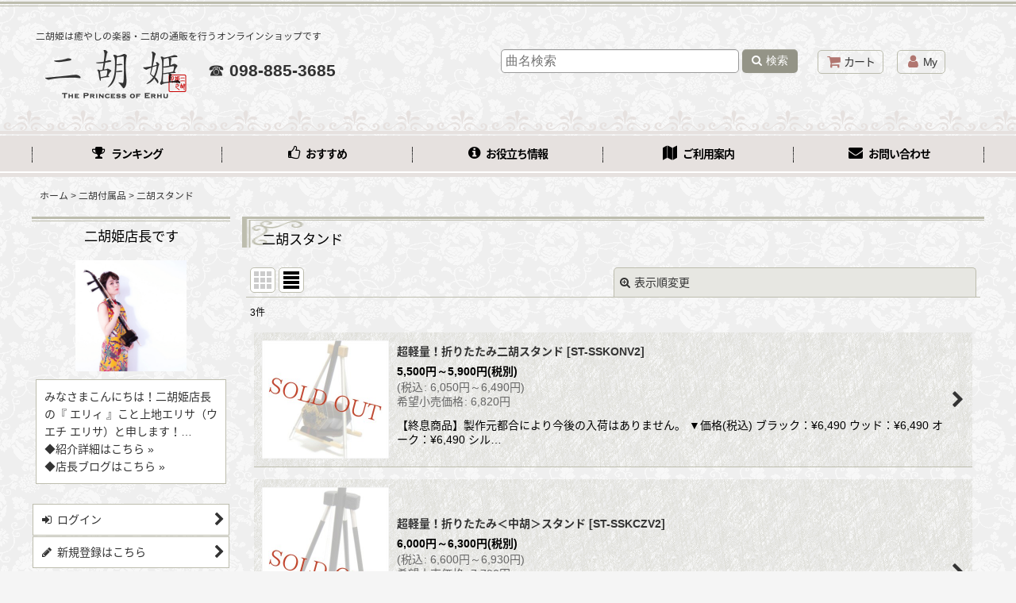

--- FILE ---
content_type: text/html; charset=UTF-8
request_url: https://www.nikohime.com/product-list/90
body_size: 22661
content:
<!DOCTYPE html><html lang="ja" class="responsive use_hover column_layout wide_layout touch022">
<head>
    <meta charset="utf-8" />
    <title>二胡スタンド - 二胡姫</title>
    <meta name="keywords" content="二胡スタンド,二胡付属品,二胡姫" />
    <meta name="description" content="中国の楽器・二胡のオンラインショップ（通信販売・通販）
二胡、伴奏CD、楽譜、付属品など、二胡を楽しむ視点で選んだ400点以上の品揃えは業界No.1！
二胡講師もつとめる店長が、初心者でも二胡が弾ける楽しみ方からアフターフォローまで女性ならではのきめ細かさで充実した二胡ライフをアドバイスいたします！" />
    <meta name="viewport" content="width=device-width, initial-scale=1.0, user-scalable=yes, viewport-fit=cover" />
    <meta name="format-detection" content="telephone=no" />
    <meta name="apple-touch-fullscreen" content="YES" />
    <link rel="alternate" type="application/rss+xml" title="RSS" href="https://www.nikohime.com/rss/rss.php" />
    <link rel="canonical" href="https://www.nikohime.com/product-list/90" />
    <link href="https://www.nikohime.com/res/font/icon_font/ocnkiconf.min.css?v=11" rel="stylesheet">
    <link href="https://www.nikohime.com/res/touch001/style/ocnk.min.css?v=72" rel="stylesheet" />
    <link href="https://www.nikohime.com/res/touch022/style/template.css?1811011563" rel="stylesheet" />
    <link href="https://www.nikohime.com/data/nikohime/responsive/2018091316284577ef51.css?1539763129" rel="stylesheet" />
    <script src="https://www.nikohime.com/res/touch022/js/jquery.min.js?1517808840"></script>
<link rel="shortcut icon" href="/data/nikohime/image/favicon.ico">
<script async src="https://www.googletagmanager.com/gtag/js?id=UA-366209-1"></script>
<script>
  window.dataLayer = window.dataLayer || [];
  function gtag(){dataLayer.push(arguments);}
  gtag('js', new Date());
  gtag('config', 'UA-366209-1');
  gtag('config', 'AW-1068679463');
</script>

</head>

<body class="categorylist_page_body" id="categorylist_page_90">
<div id="container" class="jpn_version visitor use_side_menu has_left_side_menu">
<div id="inner_container" class="vertical_stacking">

<div id="main_wrapper" class="stacking_item">

    <header>
        <div id="header_wrapper" class="standard_header has_search_bar">
            <div id="header" class="header">
                <div class="copy center_aligned_copy fix_center">
二胡姫は癒やしの楽器・二胡の通販を行うオンラインショップです
                </div>
                <div id="header_area" class="fix_center">
                    <div id="inner_header" class="flex_layout flex_j_between flex_nowrap">
                        <div class="header_left menu_opener_box left_menu_opener_box">
<div class="header_nav">
    <ul class="inner_header_nav  flex_layout flex_nowrap inner_header_nav_column1 reset_list_style">
        <li class="header_nav_item wrapped_item h_side_menu_opener flex_layout has_nav_icon" data-type="left">
            <a href="javascript:void(0);" class="nav_btn flex_layout flex_a_center" role="button">
                <div class="nav_text flex_s_center">
                    <i class="fa fa-bars menu_nav_icon" aria-hidden="true"></i>

                    <span class="nav_label"> メニュー</span>
                </div>
            </a>
        </li>
    </ul>
</div>
                        </div>
                        <div class="header_center center_shop_name">
                            <div class="shop_name_box compact_shop_name">
                                <div class="shoplogofree custom_space">
<div class="shoplogo" itemscope="itemscope" itemtype="http://schema.org/Organization">
	<a itemprop="url" href="https://www.nikohime.com/">
		<img itemprop="logo" src="https://www.nikohime.com/data/nikohime/image/logo-new.png" alt="二胡姫">
	</a>
	<a href="tel:0988853685" id="phone">&#9742; <span>098-885-3685</span></a>
</div>

                                </div>
                            </div>
                        </div>
                        <div class="header_right header_nav_size2">
<div class="header_nav">
    <ul class="inner_header_nav  flex_layout flex_nowrap flex_j_end inner_header_nav_column2 reset_list_style">
        <li class="header_nav_item wrapped_item h_cart flex_layout has_nav_icon">
            <a href="https://www.nikohime.com/cart" class="nav_btn flex_layout flex_a_center">
                <div class="nav_text flex_s_center">
                    <i class="fa fa-shopping-cart menu_nav_icon" aria-hidden="true"><span class="cart_qty"></span></i>

                    <span class="nav_label">カート</span>
                </div>
            </a>
        </li>
        <li class="header_nav_item wrapped_item h_member flex_layout has_nav_icon">
            <a href="https://www.nikohime.com/member" class="nav_btn flex_layout flex_a_center secure_link">
                <div class="nav_text flex_s_center">
                    <i class="fa fa-user menu_nav_icon" aria-hidden="true"></i>

                    <span class="nav_label">My</span>
                </div>
            </a>
        </li>
    </ul>
</div>
                        </div>
                    </div>
<div class="search_bar hidden_search_bar has_header_right_size2 header_search_bar">
    <div class="inner_search_bar fix_center">
                                    <div class="search form_data" itemscope="itemscope" itemtype="http://schema.org/WebSite">
                                <meta itemprop="url" content="https://www.nikohime.com" />
                                <form class="search_form" method="get" action="https://www.nikohime.com/product-list" role="search" itemprop="potentialAction" itemscope="itemscope" itemtype="http://schema.org/SearchAction">
                                    <meta itemprop="target" content="https://www.nikohime.com/product-list/?keyword={keyword}" />
                                    <input type="hidden" name="search_tmp" value="検索">                                    <input type="search" class="search_box" name="keyword" value="" placeholder="曲名検索" itemprop="query-input" />
                                    <span class="global_btn">
                                        <button type="submit" class="searchinput btn_color_common btn_size_small vami fixed_size_large_btn" name="Submit" value="検索">
                                            <span class="button_head_space"></span>
                                            <span class="button_text global_iconleft"><i class="fa fa-search" aria-hidden="true"></i>検索</span>
                                            <span class="button_end_space"></span>
                                        </button>

                                    </span>
                                </form>
                            </div>

        <span class="close_btn_box">
            <a href="javascript:void(0);" class="search_close icon_btn" aria-label="キャンセル" role="button">
                <span class="close_btn"><i class="fa fa-times" aria-hidden="true"></i></span>
            </a>
        </span>
    </div>
</div>
                </div>
            </div>

            <nav class="header_global_nav wide_decrement_column">
<div class="global_nav column6">
    <ul class="inner_global_nav  flex_layout flex_nowrap fix_center reset_list_style">
        <li class="global_nav_item wrapped_item item_list_link g_ranking flex_layout has_nav_icon">
            <a href="https://www.nikohime.com/ranking" class="nav_btn flex_layout flex_a_center">
                <div class="nav_text flex_s_center">
                    <i class="fa fa-trophy menu_nav_icon" aria-hidden="true"></i>

                    <span class="nav_label">ランキング</span>
                </div>
            </a>
        </li>
        <li class="global_nav_item wrapped_item g_recommend flex_layout has_nav_icon">
            <a href="https://www.nikohime.com/pickup" class="nav_btn flex_layout flex_a_center">
                <div class="nav_text flex_s_center">
                    <i class="fa fa-thumbs-o-up menu_nav_icon" aria-hidden="true"></i>

                    <span class="nav_label">おすすめ</span>
                </div>
            </a>
        </li>
        <li class="global_nav_item wrapped_item g_search flex_layout has_nav_icon search_bar_opener">
            <a href="javascript:void(0);" class="nav_btn flex_layout flex_a_center" aria-haspopup="true" role="button">
                <div class="nav_text flex_s_center">
                    <i class="fa fa-search menu_nav_icon" aria-hidden="true"></i>

                    <span class="nav_label">曲名検索</span>
                </div>
            </a>
        </li>
        <li class="global_nav_item wrapped_item g_page4 flex_layout has_nav_icon">
            <a href="https://www.nikohime.com/page/4" class="nav_btn flex_layout flex_a_center">
                <div class="nav_text flex_s_center">
                    <i class="fa fa-info-circle menu_nav_icon" aria-hidden="true"></i>

                    <span class="nav_label">お役立ち情報</span>
                </div>
            </a>
        </li>
        <li class="global_nav_item wrapped_item g_help flex_layout has_nav_icon">
            <a href="https://www.nikohime.com/help" class="nav_btn flex_layout flex_a_center">
                <div class="nav_text flex_s_center">
                    <i class="fa fa-map menu_nav_icon" aria-hidden="true"></i>

                    <span class="nav_label">ご利用案内</span>
                </div>
            </a>
        </li>
        <li class="global_nav_item wrapped_item g_contact flex_layout has_nav_icon">
            <a href="https://www.nikohime.com/contact" class="nav_btn flex_layout flex_a_center secure_link">
                <div class="nav_text flex_s_center">
                    <i class="fa fa-envelope menu_nav_icon" aria-hidden="true"></i>

                    <span class="nav_label">お問い合わせ</span>
                </div>
            </a>
        </li>
    </ul>
</div>
            </nav>

            <div class="popup_base popup_base_menu fix_center">
                <div class="popup_nav_area popup_primal_menu hidden_nav_area fix_center" aria-hidden="true" aria-expanded="false" role="dialog">
                    <div class="inner_popup_nav_area popup_nav_box fix_center">
                        <div class="upper_popup_nav">
<div class="header_font_setting">
    <div class="font_setting">
        <span class="set_font_title">文字サイズ<span class="colon">:</span></span>
        <span class="set_font_normal"></span><span class="set_font_large"></span>
    </div>
</div>
                        </div>
<div class="popup_nav column1">
    <ul class="inner_popup_nav  flex_layout advanced_flex_wrap padfix reset_list_style" data-inner=".nav_text">
        <li class="popup_nav_item wrapped_item t_home flex_layout has_nav_icon">
            <a href="https://www.nikohime.com/" class="nav_btn flex_layout flex_a_center">
                <div class="nav_text flex_s_center">
                    <i class="fa fa-home menu_nav_icon" aria-hidden="true"></i>
                    <i class="fa fa-chevron-right right_side_nav_icon chevron_right_icon" aria-hidden="true"></i>

                    <span class="nav_label">ホーム</span>
                </div>
            </a>
        </li>
        <li class="popup_nav_item wrapped_item t_cart flex_layout has_nav_icon">
            <a href="https://www.nikohime.com/cart" class="nav_btn flex_layout flex_a_center">
                <div class="nav_text flex_s_center">
                    <i class="fa fa-shopping-cart menu_nav_icon" aria-hidden="true"><span class="cart_qty"></span></i>
                    <i class="fa fa-chevron-right right_side_nav_icon chevron_right_icon" aria-hidden="true"></i>

                    <span class="nav_label">ショッピングカート</span>
                </div>
            </a>
        </li>
        <li class="popup_nav_item wrapped_item t_register flex_layout has_nav_icon">
            <a href="https://www.nikohime.com/register" class="nav_btn flex_layout flex_a_center secure_link">
                <div class="nav_text flex_s_center">
                    <i class="fa fa-pencil menu_nav_icon" aria-hidden="true"></i>
                    <i class="fa fa-chevron-right right_side_nav_icon chevron_right_icon" aria-hidden="true"></i>

                    <span class="nav_label">新規登録はこちら</span>
                </div>
            </a>
        </li>
        <li class="popup_nav_item wrapped_item t_singin flex_layout has_nav_icon">
            <a href="https://www.nikohime.com/member-login" class="nav_btn flex_layout flex_a_center secure_link">
                <div class="nav_text flex_s_center">
                    <i class="fa fa-sign-in menu_nav_icon" aria-hidden="true"></i>
                    <i class="fa fa-chevron-right right_side_nav_icon chevron_right_icon" aria-hidden="true"></i>

                    <span class="nav_label">ログイン</span>
                </div>
            </a>
        </li>
        <li class="popup_nav_item wrapped_item t_search flex_layout has_nav_icon search_bar_opener">
            <a href="javascript:void(0);" class="nav_btn flex_layout flex_a_center" aria-haspopup="true" role="button">
                <div class="nav_text flex_s_center">
                    <i class="fa fa-search menu_nav_icon" aria-hidden="true"></i>
                    <i class="fa fa-chevron-right right_side_nav_icon chevron_right_icon" aria-hidden="true"></i>

                    <span class="nav_label">曲名検索</span>
                </div>
            </a>
        </li>
        <li class="popup_nav_item wrapped_item t_category flex_layout has_nav_icon">
            <a href="https://www.nikohime.com/category" class="nav_btn flex_layout flex_a_center">
                <div class="nav_text flex_s_center">
                    <i class="fa fa-folder menu_nav_icon" aria-hidden="true"></i>
                    <i class="fa fa-chevron-right right_side_nav_icon chevron_right_icon" aria-hidden="true"></i>

                    <span class="nav_label">商品カテゴリ一覧</span>
                </div>
            </a>
        </li>
        <li class="popup_nav_item wrapped_item item_list_link t_newitem flex_layout has_nav_icon">
            <a href="https://www.nikohime.com/new" class="nav_btn flex_layout flex_a_center">
                <div class="nav_text flex_s_center">
                    <i class="fa fa-flag menu_nav_icon" aria-hidden="true"></i>
                    <i class="fa fa-chevron-right right_side_nav_icon chevron_right_icon" aria-hidden="true"></i>

                    <span class="nav_label">新着商品　New Items</span>
                </div>
            </a>
        </li>
        <li class="popup_nav_item wrapped_item t_recommend flex_layout has_nav_icon">
            <a href="https://www.nikohime.com/pickup" class="nav_btn flex_layout flex_a_center">
                <div class="nav_text flex_s_center">
                    <i class="fa fa-thumbs-o-up menu_nav_icon" aria-hidden="true"></i>
                    <i class="fa fa-chevron-right right_side_nav_icon chevron_right_icon" aria-hidden="true"></i>

                    <span class="nav_label">再入荷商品＆オススメ商品！</span>
                </div>
            </a>
        </li>
        <li class="popup_nav_item wrapped_item item_list_link t_ranking flex_layout has_nav_icon">
            <a href="https://www.nikohime.com/ranking" class="nav_btn flex_layout flex_a_center">
                <div class="nav_text flex_s_center">
                    <i class="fa fa-trophy menu_nav_icon" aria-hidden="true"></i>
                    <i class="fa fa-chevron-right right_side_nav_icon chevron_right_icon" aria-hidden="true"></i>

                    <span class="nav_label">人気ランキング</span>
                </div>
            </a>
        </li>
        <li class="popup_nav_item wrapped_item t_page3 flex_layout has_nav_icon">
            <a href="https://www.nikohime.com/page/3" class="nav_btn flex_layout flex_a_center">
                <div class="nav_text flex_s_center">
                    <i class="fa fa-question-circle menu_nav_icon" aria-hidden="true"></i>
                    <i class="fa fa-chevron-right right_side_nav_icon chevron_right_icon" aria-hidden="true"></i>

                    <span class="nav_label">二胡Q&amp;A</span>
                </div>
            </a>
        </li>
        <li class="popup_nav_item wrapped_item t_info flex_layout has_nav_icon">
            <a href="https://www.nikohime.com/info" class="nav_btn flex_layout flex_a_center">
                <div class="nav_text flex_s_center">
                    <i class="fa fa-file-text menu_nav_icon" aria-hidden="true"></i>
                    <i class="fa fa-chevron-right right_side_nav_icon chevron_right_icon" aria-hidden="true"></i>

                    <span class="nav_label">特定商取引法表示</span>
                </div>
            </a>
        </li>
        <li class="popup_nav_item wrapped_item t_page15 flex_layout has_nav_icon">
            <a href="https://www.nikohime.com/page/15" class="nav_btn flex_layout flex_a_center">
                <div class="nav_text flex_s_center">
                    <i class="fa fa-bell menu_nav_icon" aria-hidden="true"></i>
                    <i class="fa fa-chevron-right right_side_nav_icon chevron_right_icon" aria-hidden="true"></i>

                    <span class="nav_label">ご注文方法いろいろ</span>
                </div>
            </a>
        </li>
        <li class="popup_nav_item wrapped_item t_help flex_layout has_nav_icon">
            <a href="https://www.nikohime.com/help" class="nav_btn flex_layout flex_a_center">
                <div class="nav_text flex_s_center">
                    <i class="fa fa-map menu_nav_icon" aria-hidden="true"></i>
                    <i class="fa fa-chevron-right right_side_nav_icon chevron_right_icon" aria-hidden="true"></i>

                    <span class="nav_label">ご利用案内</span>
                </div>
            </a>
        </li>
        <li class="popup_nav_item wrapped_item t_contact flex_layout has_nav_icon">
            <a href="https://www.nikohime.com/contact" class="nav_btn flex_layout flex_a_center secure_link">
                <div class="nav_text flex_s_center">
                    <i class="fa fa-envelope menu_nav_icon" aria-hidden="true"></i>
                    <i class="fa fa-chevron-right right_side_nav_icon chevron_right_icon" aria-hidden="true"></i>

                    <span class="nav_label">お問い合わせ</span>
                </div>
            </a>
        </li>
    </ul>
</div>
                        <div class="lower_popup_nav">
                        </div>
                        <div class="nav_close_box">
                            <a href="javascript:void(0);" class="nav_close" aria-label="閉じる" role="button"><span class="nav_close_btn"><i class="fa fa-times" aria-hidden="true"></i></span></a>
                        </div>
                        <a class="close_btn_box icon_btn" href="javascript:void(0);" aria-label="閉じる" role="button">
                            <span class="close_btn">
                                <i class="fa fa-times" aria-hidden="true"></i>
                            </span>
                        </a>
                    </div>
                </div>
            </div>

        </div>
    </header>


    <div id="contents" class="layout_2_col standard_contents">

<div class="breadcrumb_area fix_center">
    <ol class="breadcrumb_list" itemscope itemtype="https://schema.org/BreadcrumbList">
        <li class="breadcrumb_nav breadcrumb_nav1" itemprop="itemListElement" itemscope itemtype="https://schema.org/ListItem">
            <a href="https://www.nikohime.com/" itemprop="item">
                <span class="breadcrumb_text" itemprop="name">ホーム</span>
            </a>
            <meta itemprop="position" content="1">
        </li>
        <li class="breadcrumb_nav breadcrumb_nav2" itemprop="itemListElement" itemscope itemtype="https://schema.org/ListItem">
            <span class="gt">&gt;</span>
                <span class="pan_text" itemprop="name">二胡付属品</span>
            <meta itemprop="item" content="https://www.nikohime.com/product-list/9">
            <meta itemprop="position" content="2">
        </li>
        <li class="breadcrumb_nav" itemprop="itemListElement" itemscope itemtype="https://schema.org/ListItem">
            <span class="gt">&gt;</span>
                <span class="thispage" itemprop="name">二胡スタンド</span>
            <meta itemprop="position" content="3">
        </li>
    </ol>
</div>
        <div id="inner_contents" class="clearfix fix_center">
            <div id="maincol">
                <main id="main_container">
                    <div id="inner_main_container">


                                                                                                            
                        <section>
                            <div class="item_box itemlist page_box without_pager">

                                                                <div class="page_title">
                                    <h2>
                                        <span class="title_head_space"></span>
                                        <span class="title_text">二胡スタンド</span>
                                        <span class="title_end_space"></span>

                                    </h2>
                                </div>


                                <div class="page_contents categorylist_contents">
                                    <div class="inner_page_contents">
                                    <a id="items"></a>
                                    <form method="get" class="item_sort_form custom_toggle_box toggle_closed" action="https://www.nikohime.com/product-list/90/0/normal" data-speed="100">
                                        <div class="sort flex_layout flex_j_center">
                                            <div class="upper_sort_area">
                                                <span class="sort_layout_icons">
                                                    <span class="sort_layout_btn link_layout_btn">
                                                        <a class="layout_photo_btn icon_btn" href="https://www.nikohime.com/product-list/90/0/photo"><img width="24" height="24" alt="写真のみ一覧" class="vami" src="https://www.nikohime.com/res/touch022/img/layout_photo.png" /></a>
                                                    </span>
                                                    <span class="sort_layout_btn current_layout_btn">
                                                        <a class="layout_desc_btn icon_btn" href="https://www.nikohime.com/product-list/90/0/normal"><img width="24" height="24" class="vami" alt="説明付き一覧" src="https://www.nikohime.com/res/touch022/img/layout_text.png" /></a>
                                                    </span>
                                                </span>
                                            </div>
                                            <div class="sort_toggle global_iconleft">
                                                <a class="toggle_open custom_toggle_button" href="javascript:void(0);" role="button">
                                                    <i class="fa fa-search-plus" aria-hidden="true"></i>表示順変更
                                                </a>
                                            </div>
                                        </div>
                                        <div class="custom_toggle_area">
                                            <div class="sort_item">
                                                <div class="sort_box sort_number">
                                                    <label class="sort_label" for="displaynumber"><span class="sort_item_label">表示数<span class="colon">:</span></span></label>
                                                    <span class="box_padding">
                                                        <span class="select_box"><select id="displaynumber" name="num">
                                                            <option value="60" selected="selected">60件</option>
                                                            <option value="120">120件</option>
                                                        </select></span>
                                                    </span>
                                                </div>
                                                <div class="sort_box sort_order">
                                                    <label class="sort_label" for="sort"><span class="sort_item_label">並び順<span class="colon">:</span></span></label>
                                                    <span class="box_padding">
                                                        <span class="select_box"><select name="sort" id="sort">
                                                            <option value="" selected="selected">選択してください</option>
                                                            <option value="featured">おすすめ順</option>
                                                            <option value="price">価格の安い順</option>
                                                            <option value="price-desc">価格の高い順</option>
                                                            <option value="rank">売れ筋順</option>
                                                        </select></span>
                                                    </span>
                                                </div>
                                                <div class="global_btn">
                                                    <button type="submit" class="sortinput btn_size_large btn_color_common" name="Submit" value="1">
                                                        <span class="button_head_space"></span>
                                                        <span class="button_text">絞り込む</span>
                                                        <span class="button_end_space"></span>
                                                    </button>
                                                </div>
                                                <div class="close_link_box global_iconleft">
                                                    <a class="link_close_toggle_box close_link global_link" href="javascript:void(0);" role="button"><i class="fa fa-times" aria-hidden="true"></i>閉じる</a>
                                                </div>
                                            </div>
                                        </div>
                                    </form>
                                    <div class="item_count box_both_ends_small_space">
                                        <div class="count_number">
                                            <span class="number">3</span><span class="count_suffix">件</span>
                                        </div>
                                    </div>
                                    <div class="itemlist_box layout_column_text text_layout">
                                        <div class="item_list text_layout_img160">
                                            <ul class="flex_layout advanced_flex_wrap reset_list_style async_image_loader" data-adjustment="off" data-disabled-adjustment="true" data-inner=".list_item_box">
                                                                        <li class="list_item_cell wrapped_item flex_layout list_item_765">
                                                    <a href="https://www.nikohime.com/product/765" class="list_item_box list_item_link flex_layout flex_a_center">
                                                        <div class="list_item_photo item_image_box itemph_itemlist_765">

                                                            <div class="global_photo async_image_box loading_photo" data-src="https://www.nikohime.com/data/nikohime/_/70726f647563742f7374647373312e6a70670033323000534f4c44204f555400740066.jpg" data-alt="" data-class="item_image" data-width="160" data-height="149">
                                                                <img src="https://www.nikohime.com/res/touch022/img/all/spacer.gif" width="160" style="aspect-ratio: 160 / 149" class="spacer_image item_image" alt="" />
                                                            </div>
                                                                                                                    </div>
                                                        <div class="list_item_data">
                                                                    <p class="item_name">
<span class="goods_name">超軽量！折りたたみ二胡スタンド</span>
                                                                        <span class="model_number"><span class="bracket">[</span><span class="model_number_value">ST-SSKONV2</span><span class="bracket">]</span></span>
                                                                    </p>
                                                                    <p class="common_icon">
                                                                    </p>

                                                            <div class="item_info">
                                                                        <div class="price">
                                                                            <p class="selling_price">
                                                                                <span class="figure">5,500<span class="currency_label after_price">円</span>～5,900<span class="currency_label after_price">円</span></span><span class="tax_label list_tax_label">(税別)</span>
                                                                            </p>
                                                                            <p class="tax_incl_price">
                                                                                <span class="price_label"><span class="round_bracket">(</span>税込<span class="colon">:</span></span>
                                                                                <span class="figure">6,050<span class="currency_label after_price">円</span>～6,490<span class="currency_label after_price">円</span><span class="round_bracket">)</span></span>
                                                                            </p>
                                                                            <p class="retail_price">
                                                                                <span class="price_label">希望小売価格</span><span class="colon">:</span>
                                                                                <span class="figure">6,820<span class="currency_label after_price">円</span></span>
                                                                            </p>
                                                                        </div>
                                                                        <p class="item_desc">【終息商品】製作元都合により今後の入荷はありません。






▼価格(税込)
ブラック：&yen;6,490
ウッド：&yen;6,490
オーク：&yen;6,490
シル…</p>



                                                            </div>
                                                            <i class="fa fa-chevron-right right_side_list_icon chevron_right_icon" aria-hidden="true"></i>
                                                        </div>
                                                    </a>
                                                </li>
                                                                        <li class="list_item_cell wrapped_item flex_layout list_item_1102">
                                                    <a href="https://www.nikohime.com/product/1102" class="list_item_box list_item_link flex_layout flex_a_center">
                                                        <div class="list_item_photo item_image_box itemph_itemlist_1102">

                                                            <div class="global_photo async_image_box loading_photo" data-src="https://www.nikohime.com/data/nikohime/_/70726f647563742f737464637a312e6a70670033323000534f4c44204f555400740066.jpg" data-alt="" data-class="item_image" data-width="160" data-height="213">
                                                                <img src="https://www.nikohime.com/res/touch022/img/all/spacer.gif" width="160" style="aspect-ratio: 160 / 213" class="spacer_image item_image" alt="" />
                                                            </div>
                                                                                                                    </div>
                                                        <div class="list_item_data">
                                                                    <p class="item_name">
<span class="goods_name">超軽量！折りたたみ＜中胡＞スタンド</span>
                                                                        <span class="model_number"><span class="bracket">[</span><span class="model_number_value">ST-SSKCZV2</span><span class="bracket">]</span></span>
                                                                    </p>
                                                                    <p class="common_icon">
                                                                    </p>

                                                            <div class="item_info">
                                                                        <div class="price">
                                                                            <p class="selling_price">
                                                                                <span class="figure">6,000<span class="currency_label after_price">円</span>～6,300<span class="currency_label after_price">円</span></span><span class="tax_label list_tax_label">(税別)</span>
                                                                            </p>
                                                                            <p class="tax_incl_price">
                                                                                <span class="price_label"><span class="round_bracket">(</span>税込<span class="colon">:</span></span>
                                                                                <span class="figure">6,600<span class="currency_label after_price">円</span>～6,930<span class="currency_label after_price">円</span><span class="round_bracket">)</span></span>
                                                                            </p>
                                                                            <p class="retail_price">
                                                                                <span class="price_label">希望小売価格</span><span class="colon">:</span>
                                                                                <span class="figure">7,700<span class="currency_label after_price">円</span></span>
                                                                            </p>
                                                                        </div>
                                                                        <p class="item_desc">【終息商品】製作元都合により今後の入荷はありません。










超軽量！折りたたみ中胡スタンド
二胡弾きによる、二胡弾きのための“折りたたみができる超軽量の二胡スタン…</p>



                                                            </div>
                                                            <i class="fa fa-chevron-right right_side_list_icon chevron_right_icon" aria-hidden="true"></i>
                                                        </div>
                                                    </a>
                                                </li>
                                                                        <li class="list_item_cell wrapped_item flex_layout list_item_567">
                                                    <a href="https://www.nikohime.com/product/567" class="list_item_box list_item_link flex_layout flex_a_center">
                                                        <div class="list_item_photo item_image_box itemph_itemlist_567">

                                                            <div class="global_photo async_image_box loading_photo" data-src="https://www.nikohime.com/data/nikohime/_/70726f647563742f73746430325f6f632e6a70670033323000534f4c44204f555400740066.jpg" data-alt="" data-class="item_image" data-width="160" data-height="149">
                                                                <img src="https://www.nikohime.com/res/touch022/img/all/spacer.gif" width="160" style="aspect-ratio: 160 / 149" class="spacer_image item_image" alt="" />
                                                            </div>
                                                                                                                    </div>
                                                        <div class="list_item_data">
                                                                    <p class="item_name">
<span class="goods_name">＜在庫限りセール！＞二胡スタンド　木製タイプ</span>
                                                                        <span class="model_number"><span class="bracket">[</span><span class="model_number_value">ST-MR2-SL2</span><span class="bracket">]</span></span>
                                                                    </p>
                                                                    <p class="common_icon">
                                                                        <img src="https://www.nikohime.com/res/css2/img/pickup.gif" width="60" height="15" class="icon_pickup" alt="" />
                                                                    </p>

                                                            <div class="item_info">
                                                                        <div class="price">
                                                                            <p class="selling_price">
                                                                                <span class="figure">5,280<span class="currency_label after_price">円</span></span><span class="tax_label list_tax_label">(税別)</span>
                                                                                <span class="regular_price">
                                                                                    <span class="price_label"><span class="bracket">[</span>通常販売価格<span class="colon">:</span></span>
                                                                                    <span class="figure">6,000<span class="currency_label after_price">円</span><span class="bracket">]</span></span>
                                                                                </span>
                                                                            </p>
                                                                            <p class="tax_incl_price">
                                                                                <span class="price_label"><span class="round_bracket">(</span>税込<span class="colon">:</span></span>
                                                                                <span class="figure">5,808<span class="currency_label after_price">円</span><span class="round_bracket">)</span></span>
                                                                            </p>
                                                                            <p class="retail_price">
                                                                                <span class="price_label">希望小売価格</span><span class="colon">:</span>
                                                                                <span class="figure">6,600<span class="currency_label after_price">円</span></span>
                                                                            </p>
                                                                        </div>
                                                                        <p class="item_desc">【終息予定商品】在庫限り今後の入荷はありません。






＜セール中！数量限定！＞
二胡を練習するときって、ケースから出すのが意外と面倒。特に毎日練習する方は、そう思いませんか？…</p>



                                                            </div>
                                                            <i class="fa fa-chevron-right right_side_list_icon chevron_right_icon" aria-hidden="true"></i>
                                                        </div>
                                                    </a>
                                                </li>
                                            </ul>
                                        </div>
                                    </div>
                                    </div>
                                </div>
                            </div>
                        </section>





                    </div>
                </main>
            </div>

            <aside id="left_side_col" class="side_col">
                <div class="side_container has_toggle_menu_list">
                    <div class="inner_side_container">
                        <section class="side_section side_staff_box">
                            <div class="side_box staff" itemscope="itemscope" itemtype="http://schema.org/Person">

                                <div class="page_title">
                                    <h2>
                                        <span class="title_head_space"></span>
                                        <span class="title_text">二胡姫店長です</span>
                                        <span class="title_end_space"></span>

                                    </h2>
                                </div>


                                <div class="side_contents staff_contents">
                                    <div class="global_photo staff_photo">
                                            <img src="https://www.nikohime.com/data/nikohime/image/20230407_d243f7.png" width="140" height="140" alt="Profile" itemprop="image" />
                                    </div>
                                    <div class="staff_profile_list">
                                    </div>
                                    <div class="profile_introduce">
                                        <div class="staff_profile_desc custom_desc" itemprop="description">
みなさまこんにちは！二胡姫店長の『 エリィ 』こと上地エリサ（ウエチ エリサ）と申します！…<br />
◆<a href="/page/1">紹介詳細はこちら &raquo;</a><br />
◆<a target="_blank" href="http://nikohime.ti-da.net/">店長ブログはこちら &raquo;</a>
                                        </div>
                                    </div>
                                </div>

                            </div>
                        </section>
                        <div class="side_box login_nav_box side_section">
<div class="side_nav column1 basic_nav">
    <ul class="inner_side_nav  inner_basic_nav flex_nowrap padfix reset_list_style" data-inner=".nav_text">
        <li class="basic_nav_item wrapped_item s_singin flex_layout has_nav_icon">
            <a href="https://www.nikohime.com/member-login" class="nav_btn flex_layout flex_a_center secure_link">
                <div class="nav_text flex_s_center">
                    <i class="fa fa-sign-in menu_nav_icon" aria-hidden="true"></i>
                    <i class="fa fa-chevron-right right_side_nav_icon chevron_right_icon" aria-hidden="true"></i>

                    <span class="nav_label">ログイン</span>
                </div>
            </a>
        </li>
        <li class="basic_nav_item wrapped_item s_register flex_layout has_nav_icon">
            <a href="https://www.nikohime.com/register" class="nav_btn flex_layout flex_a_center secure_link">
                <div class="nav_text flex_s_center">
                    <i class="fa fa-pencil menu_nav_icon" aria-hidden="true"></i>
                    <i class="fa fa-chevron-right right_side_nav_icon chevron_right_icon" aria-hidden="true"></i>

                    <span class="nav_label">新規登録はこちら</span>
                </div>
            </a>
        </li>
    </ul>
</div>
                        </div>
                                                                                                                                                    <section class="side_box pickupcategory_nav_box s_group_parent4_box side_section">
                            <div class="section_title">
                                <h2>
                                    <span class="title_head_space"></span>
                                    <span class="title_text">◆限定商品◆</span>
                                    <span class="title_end_space"></span>
                                </h2>
                            </div>
<div class="side_itemlist_nav column1 pickupcategory_nav">
    <ul class="inner_itemlist_nav inner_pickupcategory_nav flex_nowrap padfix reset_list_style" data-inner=".nav_text">
        <li class="itemlist_nav_item wrapped_item item_list_link pickupcategory424 flex_layout">
            <a href="https://www.nikohime.com/product-group/24?division=4" class="nav_btn flex_layout flex_a_center">
                <div class="nav_text flex_s_center">
                    <span class="nav_space"></span>
                    <i class="fa fa-chevron-right right_side_nav_icon chevron_right_icon" aria-hidden="true"></i>

                    <span class="nav_label">◆期間限定セール品</span>
                </div>
            </a>
        </li>
    </ul>
</div>
                        </section>
                        <div class="side_box basic_nav_box side_section">
<div class="side_nav column1 basic_nav">
    <ul class="inner_side_nav  inner_basic_nav flex_nowrap padfix reset_list_style" data-inner=".nav_text">
        <li class="basic_nav_item wrapped_item s_help flex_layout has_nav_icon">
            <a href="https://www.nikohime.com/help" class="nav_btn flex_layout flex_a_center">
                <div class="nav_text flex_s_center">
                    <i class="fa fa-map menu_nav_icon" aria-hidden="true"></i>
                    <i class="fa fa-chevron-right right_side_nav_icon chevron_right_icon" aria-hidden="true"></i>

                    <span class="nav_label">ご利用案内</span>
                </div>
            </a>
        </li>
        <li class="basic_nav_item wrapped_item s_news flex_layout has_nav_icon">
            <a href="https://www.nikohime.com/news" class="nav_btn flex_layout flex_a_center">
                <div class="nav_text flex_s_center">
                    <i class="fa fa-bullhorn menu_nav_icon" aria-hidden="true"></i>
                    <i class="fa fa-chevron-right right_side_nav_icon chevron_right_icon" aria-hidden="true"></i>

                    <span class="nav_label">What&#039;s New 更新情報</span>
                </div>
            </a>
        </li>
        <li class="basic_nav_item wrapped_item s_mail flex_layout has_nav_icon">
            <a href="https://www.nikohime.com/mail" class="nav_btn flex_layout flex_a_center secure_link">
                <div class="nav_text flex_s_center">
                    <i class="fa fa-paper-plane menu_nav_icon" aria-hidden="true"></i>
                    <i class="fa fa-chevron-right right_side_nav_icon chevron_right_icon" aria-hidden="true"></i>

                    <span class="nav_label">メールマガジン</span>
                </div>
            </a>
        </li>
        <li class="basic_nav_item wrapped_item s_diary flex_layout has_nav_icon">
            <a href="https://www.nikohime.com/diary" class="nav_btn flex_layout flex_a_center">
                <div class="nav_text flex_s_center">
                    <i class="fa fa-pencil-square-o menu_nav_icon" aria-hidden="true"></i>
                    <i class="fa fa-chevron-right right_side_nav_icon chevron_right_icon" aria-hidden="true"></i>

                    <span class="nav_label">お客様からの嬉しい声</span>
                </div>
            </a>
        </li>
        <li class="basic_nav_item wrapped_item s_bbs flex_layout has_nav_icon">
            <a href="https://nikohimeinfo.ti-da.net/c154793.html" class="nav_btn flex_layout flex_a_center secure_link" target="_blank">
                <div class="nav_text flex_s_center">
                    <i class="fa fa-thumb-tack menu_nav_icon" aria-hidden="true"></i>
                    <i class="fa fa-chevron-right right_side_nav_icon chevron_right_icon" aria-hidden="true"></i>

                    <span class="nav_label">二胡コンサート情報</span>
                </div>
            </a>
        </li>
    </ul>
</div>
                        </div>
                                            <section class="side_box category_nav_box side_section has_image_nav_box has_categoryimage">
                            <div class="section_title">
                                <h2>
                                    <span class="title_head_space"></span>
                                    <span class="title_text">商品カテゴリ一覧</span>
                                    <span class="title_end_space"></span>
                                </h2>
                            </div>
                            <div class="side_itemlist_nav category_nav">
                                <ul class="menu_link_list inner_itemlist_nav">
                                    <li class="menu_link_item itemlist_nav_item maincategory1">
                                        <a href="https://www.nikohime.com/product-list/1" class="parental_menu_link item_list_link nav_btn categorylink1 has_image_nav_btn">
                                            <div class="itemlist_categoryimage"><img src="https://www.nikohime.com/data/nikohime/_/70726f647563742f65683033365f7472796d6b7a734942315f622e6a70670038300000740066.jpg" width="40" height="35" alt></div>
                                            <div class="nav_text flex_s_center">
                                                <span class="nav_space"></span>
                                                <i class="fa fa-chevron-right right_side_nav_icon chevron_right_icon" aria-hidden="true"></i>
                                                <span class="nav_label">
                                                    二胡初心者セット〈入門・独学向け〉
                                                </span>
                                            </div>
                                        </a>
                                    </li>
                                    <li class="menu_link_item itemlist_nav_item maincategory2 has_sub_menu">
                                        <a href="javascript:void(0);" class="parental_menu_link item_list_link nav_btn categorylink2 disabled_link">
                                            <div class="nav_text flex_s_center">
                                                <span class="nav_space"></span>
                                                <span class="nav_label">
                                                    二胡本体〈単品〉
                                                </span>
                                            </div>
                                        </a>
                                        <ul class="sub_menu_link_list">
                                            <li class="sub_menu_link_item subcategory5">
                                                <a href="https://www.nikohime.com/product-list/5" class="sub_menu_link itemlist_nav_item item_list_link nav_btn subcategorylink5 has_image_nav_btn">
                                                    <div class="itemlist_categoryimage"><img src="https://www.nikohime.com/data/nikohime/_/70726f647563742f65683033362e6a70670038300000740066.jpg" width="80" height="80" alt></div>
                                                    <span class="nav_space"></span>
                                                    <i class="fa fa-chevron-right right_side_nav_icon chevron_right_icon" aria-hidden="true"></i>
                                                    <span class="nav_label">
                                                        入門・独学向け二胡
                                                    </span>
                                                </a>
                                            </li>
                                            <li class="sub_menu_link_item subcategory6">
                                                <a href="https://www.nikohime.com/product-list/6" class="sub_menu_link itemlist_nav_item item_list_link nav_btn subcategorylink6 has_image_nav_btn">
                                                    <div class="itemlist_categoryimage"><img src="https://www.nikohime.com/data/nikohime/_/70726f647563742f65683036342e6a70670038300000740066.jpg" width="80" height="80" alt></div>
                                                    <span class="nav_space"></span>
                                                    <i class="fa fa-chevron-right right_side_nav_icon chevron_right_icon" aria-hidden="true"></i>
                                                    <span class="nav_label">
                                                        初心者本格向け二胡
                                                    </span>
                                                </a>
                                            </li>
                                            <li class="sub_menu_link_item subcategory7">
                                                <a href="https://www.nikohime.com/product-list/7" class="sub_menu_link itemlist_nav_item item_list_link nav_btn subcategorylink7 has_image_nav_btn">
                                                    <div class="itemlist_categoryimage"><img src="https://www.nikohime.com/data/nikohime/_/70726f647563742f65683036312e6a70670038300000740066.jpg" width="80" height="80" alt></div>
                                                    <span class="nav_space"></span>
                                                    <i class="fa fa-chevron-right right_side_nav_icon chevron_right_icon" aria-hidden="true"></i>
                                                    <span class="nav_label">
                                                        高級二胡
                                                    </span>
                                                </a>
                                            </li>
                                            <li class="sub_menu_link_item subcategory8">
                                                <a href="https://www.nikohime.com/product-list/8" class="sub_menu_link itemlist_nav_item item_list_link nav_btn subcategorylink8 has_image_nav_btn">
                                                    <div class="itemlist_categoryimage"><img src="https://www.nikohime.com/data/nikohime/_/70726f647563742f65683035352e6a70670038300000740066.jpg" width="80" height="80" alt></div>
                                                    <span class="nav_space"></span>
                                                    <i class="fa fa-chevron-right right_side_nav_icon chevron_right_icon" aria-hidden="true"></i>
                                                    <span class="nav_label">
                                                        名人精制二胡
                                                    </span>
                                                </a>
                                            </li>
                                        </ul>
                                    </li>
                                    <li class="menu_link_item itemlist_nav_item maincategory106 has_sub_menu">
                                        <a href="javascript:void(0);" class="parental_menu_link item_list_link nav_btn categorylink106 disabled_link">
                                            <div class="nav_text flex_s_center">
                                                <span class="nav_space"></span>
                                                <span class="nav_label">
                                                    低音二胡本体〈単品〉
                                                </span>
                                            </div>
                                        </a>
                                        <ul class="sub_menu_link_list">
                                            <li class="sub_menu_link_item subcategory107">
                                                <a href="https://www.nikohime.com/product-list/107" class="sub_menu_link itemlist_nav_item item_list_link nav_btn subcategorylink107 has_image_nav_btn">
                                                    <div class="itemlist_categoryimage"><img src="https://www.nikohime.com/data/nikohime/_/70726f647563742f656865713030312e6a70670038300000740066.jpg" width="80" height="80" alt></div>
                                                    <span class="nav_space"></span>
                                                    <i class="fa fa-chevron-right right_side_nav_icon chevron_right_icon" aria-hidden="true"></i>
                                                    <span class="nav_label">
                                                        低音二胡［二泉胡］
                                                    </span>
                                                </a>
                                            </li>
                                        </ul>
                                    </li>
                                    <li class="menu_link_item itemlist_nav_item maincategory76 has_sub_menu">
                                        <a href="javascript:void(0);" class="parental_menu_link item_list_link nav_btn categorylink76 disabled_link">
                                            <div class="nav_text flex_s_center">
                                                <span class="nav_space"></span>
                                                <span class="nav_label">
                                                    中胡本体
                                                </span>
                                            </div>
                                        </a>
                                        <ul class="sub_menu_link_list">
                                            <li class="sub_menu_link_item subcategory77">
                                                <a href="https://www.nikohime.com/product-list/77" class="sub_menu_link itemlist_nav_item item_list_link nav_btn subcategorylink77 has_image_nav_btn">
                                                    <div class="itemlist_categoryimage"><img src="https://www.nikohime.com/data/nikohime/_/70726f647563742f7a683030322e6a70670038300000740066.jpg" width="80" height="80" alt></div>
                                                    <span class="nav_space"></span>
                                                    <i class="fa fa-chevron-right right_side_nav_icon chevron_right_icon" aria-hidden="true"></i>
                                                    <span class="nav_label">
                                                        黒檀中胡
                                                    </span>
                                                </a>
                                            </li>
                                        </ul>
                                    </li>
                                    <li class="menu_link_item itemlist_nav_item maincategory9 has_sub_menu">
                                        <a href="javascript:void(0);" class="parental_menu_link item_list_link nav_btn categorylink9 disabled_link">
                                            <div class="nav_text flex_s_center">
                                                <span class="nav_space"></span>
                                                <span class="nav_label">
                                                    二胡付属品
                                                </span>
                                            </div>
                                        </a>
                                        <ul class="sub_menu_link_list">
                                            <li class="sub_menu_link_item subcategory10">
                                                <a href="https://www.nikohime.com/product-list/10" class="sub_menu_link itemlist_nav_item item_list_link nav_btn subcategorylink10 has_image_nav_btn">
                                                    <div class="itemlist_categoryimage"><img src="https://www.nikohime.com/data/nikohime/_/70726f647563742f71785f6e6f6d5f6f632e6a70670038300000740066.jpg" width="80" height="80" alt></div>
                                                    <span class="nav_space"></span>
                                                    <i class="fa fa-chevron-right right_side_nav_icon chevron_right_icon" aria-hidden="true"></i>
                                                    <span class="nav_label">
                                                        二胡弦（琴弦）一覧
                                                    </span>
                                                </a>
                                            </li>
                                            <li class="sub_menu_link_item subcategory11">
                                                <a href="https://www.nikohime.com/product-list/11" class="sub_menu_link itemlist_nav_item item_list_link nav_btn subcategorylink11 has_image_nav_btn">
                                                    <div class="itemlist_categoryimage"><img src="https://www.nikohime.com/data/nikohime/_/70726f647563742f71696e6d615f706b2e6a70670038300000740066.jpg" width="80" height="80" alt></div>
                                                    <span class="nav_space"></span>
                                                    <i class="fa fa-chevron-right right_side_nav_icon chevron_right_icon" aria-hidden="true"></i>
                                                    <span class="nav_label">
                                                        二胡駒（琴碼）一覧
                                                    </span>
                                                </a>
                                            </li>
                                            <li class="sub_menu_link_item subcategory19">
                                                <a href="https://www.nikohime.com/product-list/19" class="sub_menu_link itemlist_nav_item item_list_link nav_btn subcategorylink19 has_image_nav_btn">
                                                    <div class="itemlist_categoryimage"><img src="https://www.nikohime.com/data/nikohime/_/70726f647563742f796b7032315f622e6a70670038300000740066.jpg" width="80" height="80" alt></div>
                                                    <span class="nav_space"></span>
                                                    <i class="fa fa-chevron-right right_side_nav_icon chevron_right_icon" aria-hidden="true"></i>
                                                    <span class="nav_label">
                                                        二胡弓（琴弓）一覧
                                                    </span>
                                                </a>
                                            </li>
                                            <li class="sub_menu_link_item subcategory62">
                                                <a href="https://www.nikohime.com/product-list/62" class="sub_menu_link itemlist_nav_item item_list_link nav_btn subcategorylink62 has_image_nav_btn">
                                                    <div class="itemlist_categoryimage"><img src="https://www.nikohime.com/data/nikohime/_/70726f647563742f796b705f6671745f6c622e6a70670038300000740066.jpg" width="80" height="80" alt></div>
                                                    <span class="nav_space"></span>
                                                    <i class="fa fa-chevron-right right_side_nav_icon chevron_right_icon" aria-hidden="true"></i>
                                                    <span class="nav_label">
                                                        光舜堂二胡弓
                                                    </span>
                                                </a>
                                            </li>
                                            <li class="sub_menu_link_item subcategory63">
                                                <a href="https://www.nikohime.com/product-list/63" class="sub_menu_link itemlist_nav_item item_list_link nav_btn subcategorylink63 has_image_nav_btn">
                                                    <div class="itemlist_categoryimage"><img src="https://www.nikohime.com/data/nikohime/_/70726f647563742f71696e6d615f6b75635f622e6a70670038300000740066.jpg" width="80" height="80" alt></div>
                                                    <span class="nav_space"></span>
                                                    <i class="fa fa-chevron-right right_side_nav_icon chevron_right_icon" aria-hidden="true"></i>
                                                    <span class="nav_label">
                                                        光舜堂二胡駒
                                                    </span>
                                                </a>
                                            </li>
                                            <li class="sub_menu_link_item subcategory126">
                                                <a href="https://www.nikohime.com/product-list/126" class="sub_menu_link itemlist_nav_item item_list_link nav_btn subcategorylink126 has_image_nav_btn">
                                                    <div class="itemlist_categoryimage"><img src="https://www.nikohime.com/data/nikohime/_/70726f647563742f726d676c6430315f622e6a70670038300000740066.jpg" width="80" height="80" alt></div>
                                                    <span class="nav_space"></span>
                                                    <i class="fa fa-chevron-right right_side_nav_icon chevron_right_icon" aria-hidden="true"></i>
                                                    <span class="nav_label">
                                                        光舜堂松脂（マツヤニ）
                                                    </span>
                                                </a>
                                            </li>
                                            <li class="sub_menu_link_item subcategory27">
                                                <a href="https://www.nikohime.com/product-list/27" class="sub_menu_link itemlist_nav_item item_list_link nav_btn subcategorylink27 has_image_nav_btn">
                                                    <div class="itemlist_categoryimage"><img src="https://www.nikohime.com/data/nikohime/_/70726f647563742f637368737330375f746f70422e6a70670038300000740066.jpg" width="80" height="80" alt></div>
                                                    <span class="nav_space"></span>
                                                    <i class="fa fa-chevron-right right_side_nav_icon chevron_right_icon" aria-hidden="true"></i>
                                                    <span class="nav_label">
                                                        二胡ケース
                                                    </span>
                                                </a>
                                            </li>
                                            <li class="sub_menu_link_item subcategory90">
                                                <a href="https://www.nikohime.com/product-list/90" class="sub_menu_link itemlist_nav_item item_list_link nav_btn subcategorylink90 nav_on has_image_nav_btn">
                                                    <div class="itemlist_categoryimage"><img src="https://www.nikohime.com/data/nikohime/_/70726f647563742f7374647373312e6a70670038300000740066.jpg" width="80" height="80" alt></div>
                                                    <span class="nav_space"></span>
                                                    <i class="fa fa-chevron-right right_side_nav_icon chevron_right_icon" aria-hidden="true"></i>
                                                    <span class="nav_label">
                                                        二胡スタンド
                                                    </span>
                                                </a>
                                            </li>
                                            <li class="sub_menu_link_item subcategory114">
                                                <a href="https://www.nikohime.com/product-list/114" class="sub_menu_link itemlist_nav_item item_list_link nav_btn subcategorylink114 has_image_nav_btn">
                                                    <div class="itemlist_categoryimage"><img src="https://www.nikohime.com/data/nikohime/_/70726f647563742f68747465685f622e6a70670038300000740066.jpg" width="80" height="80" alt></div>
                                                    <span class="nav_space"></span>
                                                    <i class="fa fa-chevron-right right_side_nav_icon chevron_right_icon" aria-hidden="true"></i>
                                                    <span class="nav_label">
                                                        立式演奏用部品
                                                    </span>
                                                </a>
                                            </li>
                                            <li class="sub_menu_link_item subcategory12">
                                                <a href="https://www.nikohime.com/product-list/12" class="sub_menu_link itemlist_nav_item item_list_link nav_btn subcategorylink12 has_image_nav_btn">
                                                    <div class="itemlist_categoryimage"><img src="https://www.nikohime.com/data/nikohime/_/70726f647563742f716a735f6b2e6a70670038300000740066.jpg" width="80" height="80" alt></div>
                                                    <span class="nav_space"></span>
                                                    <i class="fa fa-chevron-right right_side_nav_icon chevron_right_icon" aria-hidden="true"></i>
                                                    <span class="nav_label">
                                                        千金(千斤)：固定タイプ
                                                    </span>
                                                </a>
                                            </li>
                                            <li class="sub_menu_link_item subcategory116">
                                                <a href="https://www.nikohime.com/product-list/116" class="sub_menu_link itemlist_nav_item item_list_link nav_btn subcategorylink116 has_image_nav_btn">
                                                    <div class="itemlist_categoryimage"><img src="https://www.nikohime.com/data/nikohime/_/70726f647563742f685f7169616e6a696e332e6a70670038300000740066.jpg" width="80" height="80" alt></div>
                                                    <span class="nav_space"></span>
                                                    <i class="fa fa-chevron-right right_side_nav_icon chevron_right_icon" aria-hidden="true"></i>
                                                    <span class="nav_label">
                                                        千金(千斤)：紐タイプ
                                                    </span>
                                                </a>
                                            </li>
                                            <li class="sub_menu_link_item subcategory23">
                                                <a href="https://www.nikohime.com/product-list/23" class="sub_menu_link itemlist_nav_item item_list_link nav_btn subcategorylink23 has_image_nav_btn">
                                                    <div class="itemlist_categoryimage"><img src="https://www.nikohime.com/data/nikohime/_/70726f647563742f616a3034616d5f732e6a70670038300000740066.jpg" width="80" height="80" alt></div>
                                                    <span class="nav_space"></span>
                                                    <i class="fa fa-chevron-right right_side_nav_icon chevron_right_icon" aria-hidden="true"></i>
                                                    <span class="nav_label">
                                                        微調器（アジャスター）
                                                    </span>
                                                </a>
                                            </li>
                                            <li class="sub_menu_link_item subcategory42">
                                                <a href="https://www.nikohime.com/product-list/42" class="sub_menu_link itemlist_nav_item item_list_link nav_btn subcategorylink42 has_image_nav_btn">
                                                    <div class="itemlist_categoryimage"><img src="https://www.nikohime.com/data/nikohime/_/70726f647563742f73705f6b6f6e5f742e6a70670038300000740066.jpg" width="80" height="80" alt></div>
                                                    <span class="nav_space"></span>
                                                    <i class="fa fa-chevron-right right_side_nav_icon chevron_right_icon" aria-hidden="true"></i>
                                                    <span class="nav_label">
                                                        コンジーディエン（雑音調整）
                                                    </span>
                                                </a>
                                            </li>
                                            <li class="sub_menu_link_item subcategory24">
                                                <a href="https://www.nikohime.com/product-list/24" class="sub_menu_link itemlist_nav_item item_list_link nav_btn subcategorylink24 has_image_nav_btn">
                                                    <div class="itemlist_categoryimage"><img src="https://www.nikohime.com/data/nikohime/_/70726f647563742f7869616f62727a5f632e6a70670038300000740066.jpg" width="80" height="80" alt></div>
                                                    <span class="nav_space"></span>
                                                    <i class="fa fa-chevron-right right_side_nav_icon chevron_right_icon" aria-hidden="true"></i>
                                                    <span class="nav_label">
                                                        小音クリップ（弱音器）
                                                    </span>
                                                </a>
                                            </li>
                                            <li class="sub_menu_link_item subcategory25">
                                                <a href="https://www.nikohime.com/product-list/25" class="sub_menu_link itemlist_nav_item item_list_link nav_btn subcategorylink25 has_image_nav_btn">
                                                    <div class="itemlist_categoryimage"><img src="https://www.nikohime.com/data/nikohime/_/70726f647563742f726864725f622e6a70670038300000740066.jpg" width="80" height="80" alt></div>
                                                    <span class="nav_space"></span>
                                                    <i class="fa fa-chevron-right right_side_nav_icon chevron_right_icon" aria-hidden="true"></i>
                                                    <span class="nav_label">
                                                        松脂（マツヤニ）
                                                    </span>
                                                </a>
                                            </li>
                                            <li class="sub_menu_link_item subcategory26">
                                                <a href="https://www.nikohime.com/product-list/26" class="sub_menu_link itemlist_nav_item item_list_link nav_btn subcategorylink26 has_image_nav_btn">
                                                    <div class="itemlist_categoryimage"><img src="https://www.nikohime.com/data/nikohime/_/70726f647563742f747241573447425f732e6a70670038300000740066.jpg" width="80" height="80" alt></div>
                                                    <span class="nav_space"></span>
                                                    <i class="fa fa-chevron-right right_side_nav_icon chevron_right_icon" aria-hidden="true"></i>
                                                    <span class="nav_label">
                                                        電子チューナー
                                                    </span>
                                                </a>
                                            </li>
                                            <li class="sub_menu_link_item subcategory28">
                                                <a href="https://www.nikohime.com/product-list/28" class="sub_menu_link itemlist_nav_item item_list_link nav_btn subcategorylink28 has_image_nav_btn">
                                                    <div class="itemlist_categoryimage"><img src="https://www.nikohime.com/data/nikohime/_/70726f647563742f71696e6261725f6f632e6a70670038300000740066.jpg" width="80" height="80" alt></div>
                                                    <span class="nav_space"></span>
                                                    <i class="fa fa-chevron-right right_side_nav_icon chevron_right_icon" aria-hidden="true"></i>
                                                    <span class="nav_label">
                                                        周辺補助品
                                                    </span>
                                                </a>
                                            </li>
                                            <li class="sub_menu_link_item subcategory97">
                                                <a href="https://www.nikohime.com/product-list/97" class="sub_menu_link itemlist_nav_item item_list_link nav_btn subcategorylink97 has_image_nav_btn">
                                                    <div class="itemlist_categoryimage"><img src="https://www.nikohime.com/data/nikohime/_/70726f647563742f6d636d4552495530325f622e6a70670038300000740066.jpg" width="80" height="80" alt></div>
                                                    <span class="nav_space"></span>
                                                    <i class="fa fa-chevron-right right_side_nav_icon chevron_right_icon" aria-hidden="true"></i>
                                                    <span class="nav_label">
                                                        二胡用マイク
                                                    </span>
                                                </a>
                                            </li>
                                            <li class="sub_menu_link_item subcategory102">
                                                <a href="https://www.nikohime.com/product-list/102" class="sub_menu_link itemlist_nav_item item_list_link nav_btn subcategorylink102 has_image_nav_btn">
                                                    <div class="itemlist_categoryimage"><img src="https://www.nikohime.com/data/nikohime/_/70726f647563742f6e63455230325f706b5f622e6a70670038300000740066.jpg" width="80" height="80" alt></div>
                                                    <span class="nav_space"></span>
                                                    <i class="fa fa-chevron-right right_side_nav_icon chevron_right_icon" aria-hidden="true"></i>
                                                    <span class="nav_label">
                                                        二胡カバー
                                                    </span>
                                                </a>
                                            </li>
                                            <li class="sub_menu_link_item subcategory127">
                                                <a href="https://www.nikohime.com/product-list/127" class="sub_menu_link itemlist_nav_item item_list_link nav_btn subcategorylink127 has_image_nav_btn">
                                                    <div class="itemlist_categoryimage"><img src="https://www.nikohime.com/data/nikohime/_/70726f647563742f6e796d7430315f73696465312e6a70670038300000740066.jpg" width="80" height="80" alt></div>
                                                    <span class="nav_space"></span>
                                                    <i class="fa fa-chevron-right right_side_nav_icon chevron_right_icon" aria-hidden="true"></i>
                                                    <span class="nav_label">
                                                        二胡用 指すり（ポジション移動がスムーズに）
                                                    </span>
                                                </a>
                                            </li>
                                            <li class="sub_menu_link_item subcategory29">
                                                <a href="https://www.nikohime.com/product-list/29" class="sub_menu_link itemlist_nav_item item_list_link nav_btn subcategorylink29">
                                                    <span class="nav_space"></span>
                                                    <i class="fa fa-chevron-right right_side_nav_icon chevron_right_icon" aria-hidden="true"></i>
                                                    <span class="nav_label">
                                                        部品セット
                                                    </span>
                                                </a>
                                            </li>
                                        </ul>
                                    </li>
                                    <li class="menu_link_item itemlist_nav_item maincategory13 has_sub_menu">
                                        <a href="javascript:void(0);" class="parental_menu_link item_list_link nav_btn categorylink13 disabled_link">
                                            <div class="nav_text flex_s_center">
                                                <span class="nav_space"></span>
                                                <span class="nav_label">
                                                    二胡教材（国内出版メーカー）
                                                </span>
                                            </div>
                                        </a>
                                        <ul class="sub_menu_link_list">
                                            <li class="sub_menu_link_item subcategory14">
                                                <a href="https://www.nikohime.com/product-list/14" class="sub_menu_link itemlist_nav_item item_list_link nav_btn subcategorylink14 has_image_nav_btn">
                                                    <div class="itemlist_categoryimage"><img src="https://www.nikohime.com/data/nikohime/_/70726f647563742f6973636e30315f622e6a70670038300000740066.jpg" width="80" height="80" alt></div>
                                                    <span class="nav_space"></span>
                                                    <i class="fa fa-chevron-right right_side_nav_icon chevron_right_icon" aria-hidden="true"></i>
                                                    <span class="nav_label">
                                                        教則本・教則DVD
                                                    </span>
                                                </a>
                                            </li>
                                            <li class="sub_menu_link_item subcategory15">
                                                <a href="https://www.nikohime.com/product-list/15" class="sub_menu_link itemlist_nav_item item_list_link nav_btn subcategorylink15 has_image_nav_btn">
                                                    <div class="itemlist_categoryimage"><img src="https://www.nikohime.com/data/nikohime/_/70726f647563742f6a68746d735f622e6a70670038300000740066.jpg" width="80" height="80" alt></div>
                                                    <span class="nav_space"></span>
                                                    <i class="fa fa-chevron-right right_side_nav_icon chevron_right_icon" aria-hidden="true"></i>
                                                    <span class="nav_label">
                                                        二胡楽譜・楽曲集
                                                    </span>
                                                </a>
                                            </li>
                                            <li class="sub_menu_link_item subcategory45">
                                                <a href="https://www.nikohime.com/product-list/45" class="sub_menu_link itemlist_nav_item item_list_link nav_btn subcategorylink45 has_image_nav_btn">
                                                    <div class="itemlist_categoryimage"><img src="https://www.nikohime.com/data/nikohime/_/70726f647563742f6e6b74323031315f48432e6a70670038300000740066.jpg" width="80" height="80" alt></div>
                                                    <span class="nav_space"></span>
                                                    <i class="fa fa-chevron-right right_side_nav_icon chevron_right_icon" aria-hidden="true"></i>
                                                    <span class="nav_label">
                                                        雑誌:二胡之友
                                                    </span>
                                                </a>
                                            </li>
                                        </ul>
                                    </li>
                                    <li class="menu_link_item itemlist_nav_item maincategory110 has_sub_menu">
                                        <a href="javascript:void(0);" class="parental_menu_link item_list_link nav_btn categorylink110 disabled_link">
                                            <div class="nav_text flex_s_center">
                                                <span class="nav_space"></span>
                                                <span class="nav_label">
                                                    二胡教材（検定本・レベル別楽譜）
                                                </span>
                                            </div>
                                        </a>
                                        <ul class="sub_menu_link_list">
                                            <li class="sub_menu_link_item subcategory111">
                                                <a href="https://www.nikohime.com/product-list/111" class="sub_menu_link itemlist_nav_item item_list_link nav_btn subcategorylink111 has_image_nav_btn">
                                                    <div class="itemlist_categoryimage"><img src="https://www.nikohime.com/data/nikohime/_/70726f647563742f6e6e6530315f622e6a70670038300000740066.jpg" width="80" height="80" alt></div>
                                                    <span class="nav_space"></span>
                                                    <i class="fa fa-chevron-right right_side_nav_icon chevron_right_icon" aria-hidden="true"></i>
                                                    <span class="nav_label">
                                                        二胡を極めようシリーズ（ジャー・パンファン主編）
                                                    </span>
                                                </a>
                                            </li>
                                            <li class="sub_menu_link_item subcategory112">
                                                <a href="https://www.nikohime.com/product-list/112" class="sub_menu_link itemlist_nav_item item_list_link nav_btn subcategorylink112 has_image_nav_btn">
                                                    <div class="itemlist_categoryimage"><img src="https://www.nikohime.com/data/nikohime/_/70726f647563742f6e736530335f622e6a70670038300000740066.jpg" width="80" height="80" alt></div>
                                                    <span class="nav_space"></span>
                                                    <i class="fa fa-chevron-right right_side_nav_icon chevron_right_icon" aria-hidden="true"></i>
                                                    <span class="nav_label">
                                                        二胡検定標準曲集シリーズ（日本二胡振興会）
                                                    </span>
                                                </a>
                                            </li>
                                            <li class="sub_menu_link_item subcategory113">
                                                <a href="https://www.nikohime.com/product-list/113" class="sub_menu_link itemlist_nav_item item_list_link nav_btn subcategorylink113 has_image_nav_btn">
                                                    <div class="itemlist_categoryimage"><img src="https://www.nikohime.com/data/nikohime/_/70726f647563742f79796e6b30315f622e6a70670038300000740066.jpg" width="80" height="80" alt></div>
                                                    <span class="nav_space"></span>
                                                    <i class="fa fa-chevron-right right_side_nav_icon chevron_right_icon" aria-hidden="true"></i>
                                                    <span class="nav_label">
                                                        日本二胡学院・二胡検定本シリーズ
                                                    </span>
                                                </a>
                                            </li>
                                        </ul>
                                    </li>
                                    <li class="menu_link_item itemlist_nav_item maincategory17 has_sub_menu">
                                        <a href="javascript:void(0);" class="parental_menu_link item_list_link nav_btn categorylink17 disabled_link">
                                            <div class="nav_text flex_s_center">
                                                <span class="nav_space"></span>
                                                <span class="nav_label">
                                                    二胡教材（中国台湾出版メーカー）
                                                </span>
                                            </div>
                                        </a>
                                        <ul class="sub_menu_link_list">
                                            <li class="sub_menu_link_item subcategory18">
                                                <a href="https://www.nikohime.com/product-list/18" class="sub_menu_link itemlist_nav_item item_list_link nav_btn subcategorylink18 has_image_nav_btn">
                                                    <div class="itemlist_categoryimage"><img src="https://www.nikohime.com/data/nikohime/_/70726f647563742f6367736e645f622e6a70670038300000740066.jpg" width="80" height="80" alt></div>
                                                    <span class="nav_space"></span>
                                                    <i class="fa fa-chevron-right right_side_nav_icon chevron_right_icon" aria-hidden="true"></i>
                                                    <span class="nav_label">
                                                        中国系楽譜
                                                    </span>
                                                </a>
                                            </li>
                                        </ul>
                                    </li>
                                    <li class="menu_link_item itemlist_nav_item maincategory121 has_sub_menu">
                                        <a href="javascript:void(0);" class="parental_menu_link item_list_link nav_btn categorylink121 disabled_link">
                                            <div class="nav_text flex_s_center">
                                                <span class="nav_space"></span>
                                                <span class="nav_label">
                                                    二胡伴奏CDシリーズ［NEW］
                                                </span>
                                            </div>
                                        </a>
                                        <ul class="sub_menu_link_list">
                                            <li class="sub_menu_link_item subcategory122">
                                                <a href="https://www.nikohime.com/product-list/122" class="sub_menu_link itemlist_nav_item item_list_link nav_btn subcategorylink122 has_image_nav_btn">
                                                    <div class="itemlist_categoryimage"><img src="https://www.nikohime.com/data/nikohime/_/70726f647563742f62636e3733735f622e6a70670038300000740066.jpg" width="80" height="80" alt></div>
                                                    <span class="nav_space"></span>
                                                    <i class="fa fa-chevron-right right_side_nav_icon chevron_right_icon" aria-hidden="true"></i>
                                                    <span class="nav_label">
                                                        ３曲入り伴奏CD+数字譜+伴奏楽譜セット
                                                    </span>
                                                </a>
                                            </li>
                                            <li class="sub_menu_link_item subcategory123">
                                                <a href="https://www.nikohime.com/product-list/123" class="sub_menu_link itemlist_nav_item item_list_link nav_btn subcategorylink123 has_image_nav_btn">
                                                    <div class="itemlist_categoryimage"><img src="https://www.nikohime.com/data/nikohime/_/70726f647563742f62636e5f647530325f622e6a70670038300000740066.jpg" width="80" height="80" alt></div>
                                                    <span class="nav_space"></span>
                                                    <i class="fa fa-chevron-right right_side_nav_icon chevron_right_icon" aria-hidden="true"></i>
                                                    <span class="nav_label">
                                                        二重奏伴奏CD+数字譜+伴奏楽譜セット
                                                    </span>
                                                </a>
                                            </li>
                                            <li class="sub_menu_link_item subcategory124">
                                                <a href="https://www.nikohime.com/product-list/124" class="sub_menu_link itemlist_nav_item item_list_link nav_btn subcategorylink124 has_image_nav_btn">
                                                    <div class="itemlist_categoryimage"><img src="https://www.nikohime.com/data/nikohime/_/70726f647563742f62636f5f696d6c362e6a70670038300000740066.jpg" width="80" height="80" alt></div>
                                                    <span class="nav_space"></span>
                                                    <i class="fa fa-chevron-right right_side_nav_icon chevron_right_icon" aria-hidden="true"></i>
                                                    <span class="nav_label">
                                                        レパートリー集(オムニバス)シリーズ
                                                    </span>
                                                </a>
                                            </li>
                                            <li class="sub_menu_link_item subcategory125">
                                                <a href="https://www.nikohime.com/product-list/125" class="sub_menu_link itemlist_nav_item item_list_link nav_btn subcategorylink125 has_image_nav_btn">
                                                    <div class="itemlist_categoryimage"><img src="https://www.nikohime.com/data/nikohime/_/70726f647563742f62636230315f622e6a70670038300000740066.jpg" width="80" height="80" alt></div>
                                                    <span class="nav_space"></span>
                                                    <i class="fa fa-chevron-right right_side_nav_icon chevron_right_icon" aria-hidden="true"></i>
                                                    <span class="nav_label">
                                                        バンド伴奏CDシリーズ
                                                    </span>
                                                </a>
                                            </li>
                                        </ul>
                                    </li>
                                    <li class="menu_link_item itemlist_nav_item maincategory20 has_sub_menu">
                                        <a href="javascript:void(0);" class="parental_menu_link item_list_link nav_btn categorylink20 disabled_link">
                                            <div class="nav_text flex_s_center">
                                                <span class="nav_space"></span>
                                                <span class="nav_label">
                                                    二胡伴奏CDシリーズ［在庫限り］
                                                </span>
                                            </div>
                                        </a>
                                        <ul class="sub_menu_link_list">
                                            <li class="sub_menu_link_item subcategory21">
                                                <a href="https://www.nikohime.com/product-list/21" class="sub_menu_link itemlist_nav_item item_list_link nav_btn subcategorylink21 has_image_nav_btn">
                                                    <div class="itemlist_categoryimage"><img src="https://www.nikohime.com/data/nikohime/_/70726f647563742f62636e36385f622e6a70670038300000740066.jpg" width="80" height="80" alt></div>
                                                    <span class="nav_space"></span>
                                                    <i class="fa fa-chevron-right right_side_nav_icon chevron_right_icon" aria-hidden="true"></i>
                                                    <span class="nav_label">
                                                        ３曲入り伴奏CD［在庫限り：廃盤予定］
                                                    </span>
                                                </a>
                                            </li>
                                            <li class="sub_menu_link_item subcategory22">
                                                <a href="https://www.nikohime.com/product-list/22" class="sub_menu_link itemlist_nav_item item_list_link nav_btn subcategorylink22 has_image_nav_btn">
                                                    <div class="itemlist_categoryimage"><img src="https://www.nikohime.com/data/nikohime/_/70726f647563742f62637035365f622e6a70670038300000740066.jpg" width="80" height="80" alt></div>
                                                    <span class="nav_space"></span>
                                                    <i class="fa fa-chevron-right right_side_nav_icon chevron_right_icon" aria-hidden="true"></i>
                                                    <span class="nav_label">
                                                        １曲入り伴奏CD［在庫限り：廃盤予定］
                                                    </span>
                                                </a>
                                            </li>
                                            <li class="sub_menu_link_item subcategory37">
                                                <a href="https://www.nikohime.com/product-list/37" class="sub_menu_link itemlist_nav_item item_list_link nav_btn subcategorylink37 has_image_nav_btn">
                                                    <div class="itemlist_categoryimage"><img src="https://www.nikohime.com/data/nikohime/_/70726f647563742f7362635f616363315f622e6a70670038300000740066.jpg" width="80" height="80" alt></div>
                                                    <span class="nav_space"></span>
                                                    <i class="fa fa-chevron-right right_side_nav_icon chevron_right_icon" aria-hidden="true"></i>
                                                    <span class="nav_label">
                                                        伴奏楽譜［在庫限り：廃盤予定］
                                                    </span>
                                                </a>
                                            </li>
                                            <li class="sub_menu_link_item subcategory39">
                                                <a href="https://www.nikohime.com/product-list/39" class="sub_menu_link itemlist_nav_item item_list_link nav_btn subcategorylink39 has_image_nav_btn">
                                                    <div class="itemlist_categoryimage"><img src="https://www.nikohime.com/data/nikohime/_/70726f647563742f6263745f643031315f622e6a70670038300000740066.jpg" width="80" height="80" alt></div>
                                                    <span class="nav_space"></span>
                                                    <i class="fa fa-chevron-right right_side_nav_icon chevron_right_icon" aria-hidden="true"></i>
                                                    <span class="nav_label">
                                                        『調』別シリーズ［在庫限り：廃盤予定］
                                                    </span>
                                                </a>
                                            </li>
                                        </ul>
                                    </li>
                                    <li class="menu_link_item itemlist_nav_item maincategory71 has_sub_menu">
                                        <a href="javascript:void(0);" class="parental_menu_link item_list_link nav_btn categorylink71 disabled_link">
                                            <div class="nav_text flex_s_center">
                                                <span class="nav_space"></span>
                                                <span class="nav_label">
                                                    二胡マイナスワンCDシリーズ（カラオケCD）
                                                </span>
                                            </div>
                                        </a>
                                        <ul class="sub_menu_link_list">
                                            <li class="sub_menu_link_item subcategory72">
                                                <a href="https://www.nikohime.com/product-list/72" class="sub_menu_link itemlist_nav_item item_list_link nav_btn subcategorylink72 has_image_nav_btn">
                                                    <div class="itemlist_categoryimage"><img src="https://www.nikohime.com/data/nikohime/_/70726f647563742f526d637633345f622e6a70670038300000740066.jpg" width="80" height="80" alt></div>
                                                    <span class="nav_space"></span>
                                                    <i class="fa fa-chevron-right right_side_nav_icon chevron_right_icon" aria-hidden="true"></i>
                                                    <span class="nav_label">
                                                        CD+数字譜セット
                                                    </span>
                                                </a>
                                            </li>
                                            <li class="sub_menu_link_item subcategory84">
                                                <a href="https://www.nikohime.com/product-list/84" class="sub_menu_link itemlist_nav_item item_list_link nav_btn subcategorylink84 has_image_nav_btn">
                                                    <div class="itemlist_categoryimage"><img src="https://www.nikohime.com/data/nikohime/_/70726f647563742f526d636e707632395f622e6a70670038300000740066.jpg" width="80" height="80" alt></div>
                                                    <span class="nav_space"></span>
                                                    <i class="fa fa-chevron-right right_side_nav_icon chevron_right_icon" aria-hidden="true"></i>
                                                    <span class="nav_label">
                                                        二胡とピアノのための楽譜集
                                                    </span>
                                                </a>
                                            </li>
                                            <li class="sub_menu_link_item subcategory96">
                                                <a href="https://www.nikohime.com/product-list/96" class="sub_menu_link itemlist_nav_item item_list_link nav_btn subcategorylink96 has_image_nav_btn">
                                                    <div class="itemlist_categoryimage"><img src="https://www.nikohime.com/data/nikohime/_/70726f647563742f526d636e677631325f622e6a70670038300000740066.jpg" width="80" height="80" alt></div>
                                                    <span class="nav_space"></span>
                                                    <i class="fa fa-chevron-right right_side_nav_icon chevron_right_icon" aria-hidden="true"></i>
                                                    <span class="nav_label">
                                                        二胡とギターのための楽譜集
                                                    </span>
                                                </a>
                                            </li>
                                            <li class="sub_menu_link_item subcategory92">
                                                <a href="https://www.nikohime.com/product-list/92" class="sub_menu_link itemlist_nav_item item_list_link nav_btn subcategorylink92 has_image_nav_btn">
                                                    <div class="itemlist_categoryimage"><img src="https://www.nikohime.com/data/nikohime/_/70726f647563742f526d636d666330315f6f2e6a70670038300000740066.jpg" width="80" height="80" alt></div>
                                                    <span class="nav_space"></span>
                                                    <i class="fa fa-chevron-right right_side_nav_icon chevron_right_icon" aria-hidden="true"></i>
                                                    <span class="nav_label">
                                                        模範演奏CD集
                                                    </span>
                                                </a>
                                            </li>
                                        </ul>
                                    </li>
                                    <li class="menu_link_item itemlist_nav_item maincategory108 has_sub_menu">
                                        <a href="javascript:void(0);" class="parental_menu_link item_list_link nav_btn categorylink108 disabled_link">
                                            <div class="nav_text flex_s_center">
                                                <span class="nav_space"></span>
                                                <span class="nav_label">
                                                    三浦來子ミュージックスコアシリーズ（カラオケCD）
                                                </span>
                                            </div>
                                        </a>
                                        <ul class="sub_menu_link_list">
                                            <li class="sub_menu_link_item subcategory109">
                                                <a href="https://www.nikohime.com/product-list/109" class="sub_menu_link itemlist_nav_item item_list_link nav_btn subcategorylink109 has_image_nav_btn">
                                                    <div class="itemlist_categoryimage"><img src="https://www.nikohime.com/data/nikohime/_/70726f647563742f4d73637630315f622e6a70670038300000740066.jpg" width="80" height="80" alt></div>
                                                    <span class="nav_space"></span>
                                                    <i class="fa fa-chevron-right right_side_nav_icon chevron_right_icon" aria-hidden="true"></i>
                                                    <span class="nav_label">
                                                        楽譜＋CDセット
                                                    </span>
                                                </a>
                                            </li>
                                        </ul>
                                    </li>
                                    <li class="menu_link_item itemlist_nav_item maincategory117 has_sub_menu">
                                        <a href="javascript:void(0);" class="parental_menu_link item_list_link nav_btn categorylink117 disabled_link">
                                            <div class="nav_text flex_s_center">
                                                <span class="nav_space"></span>
                                                <span class="nav_label">
                                                    with二胡姫 二胡カラオケ伴奏CDシリーズ
                                                </span>
                                            </div>
                                        </a>
                                        <ul class="sub_menu_link_list">
                                            <li class="sub_menu_link_item subcategory118">
                                                <a href="https://www.nikohime.com/product-list/118" class="sub_menu_link itemlist_nav_item item_list_link nav_btn subcategorylink118 has_image_nav_btn">
                                                    <div class="itemlist_categoryimage"><img src="https://www.nikohime.com/data/nikohime/_/70726f647563742f576e6b6d5f696d67325f73642e6a70670038300000740066.jpg" width="80" height="80" alt></div>
                                                    <span class="nav_space"></span>
                                                    <i class="fa fa-chevron-right right_side_nav_icon chevron_right_icon" aria-hidden="true"></i>
                                                    <span class="nav_label">
                                                        CD+数字譜セット
                                                    </span>
                                                </a>
                                            </li>
                                        </ul>
                                    </li>
                                    <li class="menu_link_item itemlist_nav_item maincategory128 has_sub_menu">
                                        <a href="javascript:void(0);" class="parental_menu_link item_list_link nav_btn categorylink128 disabled_link">
                                            <div class="nav_text flex_s_center">
                                                <span class="nav_space"></span>
                                                <span class="nav_label">
                                                    エリューの二胡伴奏シリーズ（ギター伴奏カラオケCD）
                                                </span>
                                            </div>
                                        </a>
                                        <ul class="sub_menu_link_list">
                                            <li class="sub_menu_link_item subcategory129">
                                                <a href="https://www.nikohime.com/product-list/129" class="sub_menu_link itemlist_nav_item item_list_link nav_btn subcategorylink129 has_image_nav_btn">
                                                    <div class="itemlist_categoryimage"><img src="https://www.nikohime.com/data/nikohime/_/70726f647563742f455249555f6c6f676f2e6a70670038300000740066.jpg" width="80" height="80" alt></div>
                                                    <span class="nav_space"></span>
                                                    <i class="fa fa-chevron-right right_side_nav_icon chevron_right_icon" aria-hidden="true"></i>
                                                    <span class="nav_label">
                                                        CD+数字譜セット
                                                    </span>
                                                </a>
                                            </li>
                                        </ul>
                                    </li>
                                    <li class="menu_link_item itemlist_nav_item maincategory46 has_sub_menu">
                                        <a href="javascript:void(0);" class="parental_menu_link item_list_link nav_btn categorylink46 disabled_link">
                                            <div class="nav_text flex_s_center">
                                                <span class="nav_space"></span>
                                                <span class="nav_label">
                                                    二胡演奏家CD
                                                </span>
                                            </div>
                                        </a>
                                        <ul class="sub_menu_link_list">
                                            <li class="sub_menu_link_item subcategory47">
                                                <a href="https://www.nikohime.com/product-list/47" class="sub_menu_link itemlist_nav_item item_list_link nav_btn subcategorylink47">
                                                    <span class="nav_space"></span>
                                                    <i class="fa fa-chevron-right right_side_nav_icon chevron_right_icon" aria-hidden="true"></i>
                                                    <span class="nav_label">
                                                        ジャー・パンファン（賈鵬芳）
                                                    </span>
                                                </a>
                                            </li>
                                            <li class="sub_menu_link_item subcategory48">
                                                <a href="https://www.nikohime.com/product-list/48" class="sub_menu_link itemlist_nav_item item_list_link nav_btn subcategorylink48">
                                                    <span class="nav_space"></span>
                                                    <i class="fa fa-chevron-right right_side_nav_icon chevron_right_icon" aria-hidden="true"></i>
                                                    <span class="nav_label">
                                                        ウェイウェイ・ウー（巫謝慧）
                                                    </span>
                                                </a>
                                            </li>
                                            <li class="sub_menu_link_item subcategory53">
                                                <a href="https://www.nikohime.com/product-list/53" class="sub_menu_link itemlist_nav_item item_list_link nav_btn subcategorylink53">
                                                    <span class="nav_space"></span>
                                                    <i class="fa fa-chevron-right right_side_nav_icon chevron_right_icon" aria-hidden="true"></i>
                                                    <span class="nav_label">
                                                        ソウセッショウ（曹雪晶）
                                                    </span>
                                                </a>
                                            </li>
                                            <li class="sub_menu_link_item subcategory68">
                                                <a href="https://www.nikohime.com/product-list/68" class="sub_menu_link itemlist_nav_item item_list_link nav_btn subcategorylink68">
                                                    <span class="nav_space"></span>
                                                    <i class="fa fa-chevron-right right_side_nav_icon chevron_right_icon" aria-hidden="true"></i>
                                                    <span class="nav_label">
                                                        チェン ミン（陳敏）
                                                    </span>
                                                </a>
                                            </li>
                                            <li class="sub_menu_link_item subcategory49">
                                                <a href="https://www.nikohime.com/product-list/49" class="sub_menu_link itemlist_nav_item item_list_link nav_btn subcategorylink49">
                                                    <span class="nav_space"></span>
                                                    <i class="fa fa-chevron-right right_side_nav_icon chevron_right_icon" aria-hidden="true"></i>
                                                    <span class="nav_label">
                                                        ジャン・ショウイェン（姜暁艶）
                                                    </span>
                                                </a>
                                            </li>
                                            <li class="sub_menu_link_item subcategory50">
                                                <a href="https://www.nikohime.com/product-list/50" class="sub_menu_link itemlist_nav_item item_list_link nav_btn subcategorylink50">
                                                    <span class="nav_space"></span>
                                                    <i class="fa fa-chevron-right right_side_nav_icon chevron_right_icon" aria-hidden="true"></i>
                                                    <span class="nav_label">
                                                        チョウレンセイ（張連生）
                                                    </span>
                                                </a>
                                            </li>
                                            <li class="sub_menu_link_item subcategory52">
                                                <a href="https://www.nikohime.com/product-list/52" class="sub_menu_link itemlist_nav_item item_list_link nav_btn subcategorylink52">
                                                    <span class="nav_space"></span>
                                                    <i class="fa fa-chevron-right right_side_nav_icon chevron_right_icon" aria-hidden="true"></i>
                                                    <span class="nav_label">
                                                        木村ハルヨ
                                                    </span>
                                                </a>
                                            </li>
                                            <li class="sub_menu_link_item subcategory54">
                                                <a href="https://www.nikohime.com/product-list/54" class="sub_menu_link itemlist_nav_item item_list_link nav_btn subcategorylink54">
                                                    <span class="nav_space"></span>
                                                    <i class="fa fa-chevron-right right_side_nav_icon chevron_right_icon" aria-hidden="true"></i>
                                                    <span class="nav_label">
                                                        峠岡慎太郎
                                                    </span>
                                                </a>
                                            </li>
                                            <li class="sub_menu_link_item subcategory55">
                                                <a href="https://www.nikohime.com/product-list/55" class="sub_menu_link itemlist_nav_item item_list_link nav_btn subcategorylink55">
                                                    <span class="nav_space"></span>
                                                    <i class="fa fa-chevron-right right_side_nav_icon chevron_right_icon" aria-hidden="true"></i>
                                                    <span class="nav_label">
                                                        こたに じゅん（アカラ）
                                                    </span>
                                                </a>
                                            </li>
                                            <li class="sub_menu_link_item subcategory57">
                                                <a href="https://www.nikohime.com/product-list/57" class="sub_menu_link itemlist_nav_item item_list_link nav_btn subcategorylink57">
                                                    <span class="nav_space"></span>
                                                    <i class="fa fa-chevron-right right_side_nav_icon chevron_right_icon" aria-hidden="true"></i>
                                                    <span class="nav_label">
                                                        桐子 KiRiKo
                                                    </span>
                                                </a>
                                            </li>
                                            <li class="sub_menu_link_item subcategory58">
                                                <a href="https://www.nikohime.com/product-list/58" class="sub_menu_link itemlist_nav_item item_list_link nav_btn subcategorylink58">
                                                    <span class="nav_space"></span>
                                                    <i class="fa fa-chevron-right right_side_nav_icon chevron_right_icon" aria-hidden="true"></i>
                                                    <span class="nav_label">
                                                        コンスタンタ☆
                                                    </span>
                                                </a>
                                            </li>
                                            <li class="sub_menu_link_item subcategory59">
                                                <a href="https://www.nikohime.com/product-list/59" class="sub_menu_link itemlist_nav_item item_list_link nav_btn subcategorylink59">
                                                    <span class="nav_space"></span>
                                                    <i class="fa fa-chevron-right right_side_nav_icon chevron_right_icon" aria-hidden="true"></i>
                                                    <span class="nav_label">
                                                        コンピレーション
                                                    </span>
                                                </a>
                                            </li>
                                            <li class="sub_menu_link_item subcategory64">
                                                <a href="https://www.nikohime.com/product-list/64" class="sub_menu_link itemlist_nav_item item_list_link nav_btn subcategorylink64">
                                                    <span class="nav_space"></span>
                                                    <i class="fa fa-chevron-right right_side_nav_icon chevron_right_icon" aria-hidden="true"></i>
                                                    <span class="nav_label">
                                                        サイガクトウ（崔学東）
                                                    </span>
                                                </a>
                                            </li>
                                            <li class="sub_menu_link_item subcategory69">
                                                <a href="https://www.nikohime.com/product-list/69" class="sub_menu_link itemlist_nav_item item_list_link nav_btn subcategorylink69">
                                                    <span class="nav_space"></span>
                                                    <i class="fa fa-chevron-right right_side_nav_icon chevron_right_icon" aria-hidden="true"></i>
                                                    <span class="nav_label">
                                                        里地帰（さとちき）
                                                    </span>
                                                </a>
                                            </li>
                                            <li class="sub_menu_link_item subcategory83">
                                                <a href="https://www.nikohime.com/product-list/83" class="sub_menu_link itemlist_nav_item item_list_link nav_btn subcategorylink83">
                                                    <span class="nav_space"></span>
                                                    <i class="fa fa-chevron-right right_side_nav_icon chevron_right_icon" aria-hidden="true"></i>
                                                    <span class="nav_label">
                                                        曽朴（ソボク）
                                                    </span>
                                                </a>
                                            </li>
                                            <li class="sub_menu_link_item subcategory85">
                                                <a href="https://www.nikohime.com/product-list/85" class="sub_menu_link itemlist_nav_item item_list_link nav_btn subcategorylink85">
                                                    <span class="nav_space"></span>
                                                    <i class="fa fa-chevron-right right_side_nav_icon chevron_right_icon" aria-hidden="true"></i>
                                                    <span class="nav_label">
                                                        フオ シャオジュン（霍暁君）
                                                    </span>
                                                </a>
                                            </li>
                                            <li class="sub_menu_link_item subcategory89">
                                                <a href="https://www.nikohime.com/product-list/89" class="sub_menu_link itemlist_nav_item item_list_link nav_btn subcategorylink89">
                                                    <span class="nav_space"></span>
                                                    <i class="fa fa-chevron-right right_side_nav_icon chevron_right_icon" aria-hidden="true"></i>
                                                    <span class="nav_label">
                                                        デンウ（田宇）
                                                    </span>
                                                </a>
                                            </li>
                                            <li class="sub_menu_link_item subcategory91">
                                                <a href="https://www.nikohime.com/product-list/91" class="sub_menu_link itemlist_nav_item item_list_link nav_btn subcategorylink91">
                                                    <span class="nav_space"></span>
                                                    <i class="fa fa-chevron-right right_side_nav_icon chevron_right_icon" aria-hidden="true"></i>
                                                    <span class="nav_label">
                                                        尾辻優衣子
                                                    </span>
                                                </a>
                                            </li>
                                            <li class="sub_menu_link_item subcategory93">
                                                <a href="https://www.nikohime.com/product-list/93" class="sub_menu_link itemlist_nav_item item_list_link nav_btn subcategorylink93">
                                                    <span class="nav_space"></span>
                                                    <i class="fa fa-chevron-right right_side_nav_icon chevron_right_icon" aria-hidden="true"></i>
                                                    <span class="nav_label">
                                                        澤田雅子
                                                    </span>
                                                </a>
                                            </li>
                                            <li class="sub_menu_link_item subcategory98">
                                                <a href="https://www.nikohime.com/product-list/98" class="sub_menu_link itemlist_nav_item item_list_link nav_btn subcategorylink98">
                                                    <span class="nav_space"></span>
                                                    <i class="fa fa-chevron-right right_side_nav_icon chevron_right_icon" aria-hidden="true"></i>
                                                    <span class="nav_label">
                                                        原田サトシ
                                                    </span>
                                                </a>
                                            </li>
                                            <li class="sub_menu_link_item subcategory99">
                                                <a href="https://www.nikohime.com/product-list/99" class="sub_menu_link itemlist_nav_item item_list_link nav_btn subcategorylink99">
                                                    <span class="nav_space"></span>
                                                    <i class="fa fa-chevron-right right_side_nav_icon chevron_right_icon" aria-hidden="true"></i>
                                                    <span class="nav_label">
                                                        竹内有希
                                                    </span>
                                                </a>
                                            </li>
                                            <li class="sub_menu_link_item subcategory100">
                                                <a href="https://www.nikohime.com/product-list/100" class="sub_menu_link itemlist_nav_item item_list_link nav_btn subcategorylink100">
                                                    <span class="nav_space"></span>
                                                    <i class="fa fa-chevron-right right_side_nav_icon chevron_right_icon" aria-hidden="true"></i>
                                                    <span class="nav_label">
                                                        楊雪（ヤンユキ）
                                                    </span>
                                                </a>
                                            </li>
                                            <li class="sub_menu_link_item subcategory101">
                                                <a href="https://www.nikohime.com/product-list/101" class="sub_menu_link itemlist_nav_item item_list_link nav_btn subcategorylink101">
                                                    <span class="nav_space"></span>
                                                    <i class="fa fa-chevron-right right_side_nav_icon chevron_right_icon" aria-hidden="true"></i>
                                                    <span class="nav_label">
                                                        MAYA（マヤ）
                                                    </span>
                                                </a>
                                            </li>
                                            <li class="sub_menu_link_item subcategory105">
                                                <a href="https://www.nikohime.com/product-list/105" class="sub_menu_link itemlist_nav_item item_list_link nav_btn subcategorylink105">
                                                    <span class="nav_space"></span>
                                                    <i class="fa fa-chevron-right right_side_nav_icon chevron_right_icon" aria-hidden="true"></i>
                                                    <span class="nav_label">
                                                        code”M”
                                                    </span>
                                                </a>
                                            </li>
                                            <li class="sub_menu_link_item subcategory115">
                                                <a href="https://www.nikohime.com/product-list/115" class="sub_menu_link itemlist_nav_item item_list_link nav_btn subcategorylink115">
                                                    <span class="nav_space"></span>
                                                    <i class="fa fa-chevron-right right_side_nav_icon chevron_right_icon" aria-hidden="true"></i>
                                                    <span class="nav_label">
                                                        上地エリサ
                                                    </span>
                                                </a>
                                            </li>
                                        </ul>
                                    </li>
                                    <li class="menu_link_item itemlist_nav_item maincategory60">
                                        <a href="https://www.nikohime.com/product-list/60" class="parental_menu_link item_list_link nav_btn categorylink60">
                                            <div class="nav_text flex_s_center">
                                                <span class="nav_space"></span>
                                                <i class="fa fa-chevron-right right_side_nav_icon chevron_right_icon" aria-hidden="true"></i>
                                                <span class="nav_label">
                                                    二胡演奏家DVD
                                                </span>
                                            </div>
                                        </a>
                                    </li>
                                    <li class="menu_link_item itemlist_nav_item maincategory104">
                                        <a href="https://www.nikohime.com/product-list/104" class="parental_menu_link item_list_link nav_btn categorylink104">
                                            <div class="nav_text flex_s_center">
                                                <span class="nav_space"></span>
                                                <i class="fa fa-chevron-right right_side_nav_icon chevron_right_icon" aria-hidden="true"></i>
                                                <span class="nav_label">
                                                    二胡アクセサリ一覧
                                                </span>
                                            </div>
                                        </a>
                                    </li>
                                </ul>
                            </div>

                        </section>

                                                                                                                                                                                                                                                                                                                                                                    <section class="side_box pickupcategory_nav_box s_group_parent1_box side_section">
                            <div class="section_title">
                                <h2>
                                    <span class="title_head_space"></span>
                                    <span class="title_text">◆二胡一覧◆</span>
                                    <span class="title_end_space"></span>
                                </h2>
                            </div>
<div class="side_itemlist_nav column1 pickupcategory_nav">
    <ul class="inner_itemlist_nav inner_pickupcategory_nav flex_nowrap padfix reset_list_style" data-inner=".nav_text">
        <li class="itemlist_nav_item wrapped_item item_list_link pickupcategory11 flex_layout">
            <a href="https://www.nikohime.com/group/1" class="nav_btn flex_layout flex_a_center">
                <div class="nav_text flex_s_center">
                    <span class="nav_space"></span>
                    <i class="fa fa-chevron-right right_side_nav_icon chevron_right_icon" aria-hidden="true"></i>

                    <span class="nav_label">◆二胡一覧◆ (全商品)</span>
                </div>
            </a>
        </li>
        <li class="itemlist_nav_item wrapped_item item_list_link pickupcategory111 flex_layout">
            <a href="https://www.nikohime.com/product-group/11?division=1" class="nav_btn flex_layout flex_a_center">
                <div class="nav_text flex_s_center">
                    <span class="nav_space"></span>
                    <i class="fa fa-chevron-right right_side_nav_icon chevron_right_icon" aria-hidden="true"></i>

                    <span class="nav_label">紅木二胡</span>
                </div>
            </a>
        </li>
        <li class="itemlist_nav_item wrapped_item item_list_link pickupcategory110 flex_layout">
            <a href="https://www.nikohime.com/product-group/10?division=1" class="nav_btn flex_layout flex_a_center">
                <div class="nav_text flex_s_center">
                    <span class="nav_space"></span>
                    <i class="fa fa-chevron-right right_side_nav_icon chevron_right_icon" aria-hidden="true"></i>

                    <span class="nav_label">黒檀二胡</span>
                </div>
            </a>
        </li>
        <li class="itemlist_nav_item wrapped_item item_list_link pickupcategory19 flex_layout">
            <a href="https://www.nikohime.com/product-group/9?division=1" class="nav_btn flex_layout flex_a_center">
                <div class="nav_text flex_s_center">
                    <span class="nav_space"></span>
                    <i class="fa fa-chevron-right right_side_nav_icon chevron_right_icon" aria-hidden="true"></i>

                    <span class="nav_label">老紅木二胡</span>
                </div>
            </a>
        </li>
        <li class="itemlist_nav_item wrapped_item item_list_link pickupcategory18 flex_layout">
            <a href="https://www.nikohime.com/product-group/8?division=1" class="nav_btn flex_layout flex_a_center">
                <div class="nav_text flex_s_center">
                    <span class="nav_space"></span>
                    <i class="fa fa-chevron-right right_side_nav_icon chevron_right_icon" aria-hidden="true"></i>

                    <span class="nav_label">紫檀二胡</span>
                </div>
            </a>
        </li>
    </ul>
</div>
                        </section>
                                                        <section class="side_box pickupcategory_nav_box s_group_box side_section">
                            <div class="section_title">
                                <h2>
                                    <span class="title_head_space"></span>
                                    <span class="title_text">特集</span>
                                    <span class="title_end_space"></span>
                                </h2>
                            </div>
<div class="side_itemlist_nav column1 pickupcategory_nav">
    <ul class="inner_itemlist_nav inner_pickupcategory_nav flex_nowrap padfix reset_list_style" data-inner=".nav_text">
        <li class="itemlist_nav_item wrapped_item item_list_link pickupcategory2 flex_layout">
            <a href="https://www.nikohime.com/product-group/2" class="nav_btn flex_layout flex_a_center">
                <div class="nav_text flex_s_center">
                    <span class="nav_space"></span>
                    <i class="fa fa-chevron-right right_side_nav_icon chevron_right_icon" aria-hidden="true"></i>

                    <span class="nav_label">◆中国系楽譜：模範or伴奏CD付き</span>
                </div>
            </a>
        </li>
        <li class="itemlist_nav_item wrapped_item item_list_link pickupcategory4 flex_layout">
            <a href="https://www.nikohime.com/product-group/4" class="nav_btn flex_layout flex_a_center">
                <div class="nav_text flex_s_center">
                    <span class="nav_space"></span>
                    <i class="fa fa-chevron-right right_side_nav_icon chevron_right_icon" aria-hidden="true"></i>

                    <span class="nav_label">◆中国系楽譜：スキルアップ目的</span>
                </div>
            </a>
        </li>
        <li class="itemlist_nav_item wrapped_item item_list_link pickupcategory3 flex_layout">
            <a href="https://www.nikohime.com/product-group/3" class="nav_btn flex_layout flex_a_center">
                <div class="nav_text flex_s_center">
                    <span class="nav_space"></span>
                    <i class="fa fa-chevron-right right_side_nav_icon chevron_right_icon" aria-hidden="true"></i>

                    <span class="nav_label">◆中国系楽譜：五線譜面あり</span>
                </div>
            </a>
        </li>
        <li class="itemlist_nav_item wrapped_item item_list_link pickupcategory5 flex_layout">
            <a href="https://www.nikohime.com/product-group/5" class="nav_btn flex_layout flex_a_center">
                <div class="nav_text flex_s_center">
                    <span class="nav_space"></span>
                    <i class="fa fa-chevron-right right_side_nav_icon chevron_right_icon" aria-hidden="true"></i>

                    <span class="nav_label">◆中国系楽譜：総譜（オーケストラ譜）</span>
                </div>
            </a>
        </li>
        <li class="itemlist_nav_item wrapped_item item_list_link pickupcategory7 flex_layout">
            <a href="https://www.nikohime.com/product-group/7" class="nav_btn flex_layout flex_a_center">
                <div class="nav_text flex_s_center">
                    <span class="nav_space"></span>
                    <i class="fa fa-chevron-right right_side_nav_icon chevron_right_icon" aria-hidden="true"></i>

                    <span class="nav_label">◆二胡演奏家CD・DVD一覧</span>
                </div>
            </a>
        </li>
        <li class="itemlist_nav_item wrapped_item item_list_link pickupcategory30 flex_layout">
            <a href="https://www.nikohime.com/product-group/30" class="nav_btn flex_layout flex_a_center">
                <div class="nav_text flex_s_center">
                    <span class="nav_space"></span>
                    <i class="fa fa-chevron-right right_side_nav_icon chevron_right_icon" aria-hidden="true"></i>

                    <span class="nav_label">◆中胡を弾いてみよう！：商品一覧</span>
                </div>
            </a>
        </li>
        <li class="itemlist_nav_item wrapped_item item_list_link pickupcategory36 flex_layout">
            <a href="https://www.nikohime.com/product-group/36" class="nav_btn flex_layout flex_a_center">
                <div class="nav_text flex_s_center">
                    <span class="nav_space"></span>
                    <i class="fa fa-chevron-right right_side_nav_icon chevron_right_icon" aria-hidden="true"></i>

                    <span class="nav_label">光舜堂オリジナル商品一覧</span>
                </div>
            </a>
        </li>
        <li class="itemlist_nav_item wrapped_item item_list_link pickupcategory37 flex_layout">
            <a href="https://www.nikohime.com/product-group/37" class="nav_btn flex_layout flex_a_center">
                <div class="nav_text flex_s_center">
                    <span class="nav_space"></span>
                    <i class="fa fa-chevron-right right_side_nav_icon chevron_right_icon" aria-hidden="true"></i>

                    <span class="nav_label">◆二胡弓（琴弓）は大切！：一覧</span>
                </div>
            </a>
        </li>
    </ul>
</div>
                        </section>
                        <div class="side_box freepage_nav_box side_section">
<div class="side_nav column1 freepage_nav">
    <ul class="inner_side_nav  inner_freepage_nav flex_nowrap padfix reset_list_style" data-inner=".nav_text">
        <li class="freepage_nav_item wrapped_item s_page3 flex_layout">
            <a href="https://www.nikohime.com/page/3" class="nav_btn flex_layout flex_a_center">
                <div class="nav_text flex_s_center">
                    <span class="nav_space"></span>
                    <i class="fa fa-chevron-right right_side_nav_icon chevron_right_icon" aria-hidden="true"></i>

                    <span class="nav_label">二胡Q&amp;A</span>
                </div>
            </a>
        </li>
        <li class="freepage_nav_item wrapped_item s_page1 flex_layout">
            <a href="https://www.nikohime.com/page/1" class="nav_btn flex_layout flex_a_center">
                <div class="nav_text flex_s_center">
                    <span class="nav_space"></span>
                    <i class="fa fa-chevron-right right_side_nav_icon chevron_right_icon" aria-hidden="true"></i>

                    <span class="nav_label">店長紹介</span>
                </div>
            </a>
        </li>
        <li class="freepage_nav_item wrapped_item s_page15 flex_layout">
            <a href="https://www.nikohime.com/page/15" class="nav_btn flex_layout flex_a_center">
                <div class="nav_text flex_s_center">
                    <span class="nav_space"></span>
                    <i class="fa fa-chevron-right right_side_nav_icon chevron_right_icon" aria-hidden="true"></i>

                    <span class="nav_label">ご注文方法いろいろ</span>
                </div>
            </a>
        </li>
        <li class="freepage_nav_item wrapped_item s_page4 flex_layout">
            <a href="https://www.nikohime.com/page/4" class="nav_btn flex_layout flex_a_center">
                <div class="nav_text flex_s_center">
                    <span class="nav_space"></span>
                    <i class="fa fa-chevron-right right_side_nav_icon chevron_right_icon" aria-hidden="true"></i>

                    <span class="nav_label">お役立ち情報</span>
                </div>
            </a>
        </li>
        <li class="freepage_nav_item wrapped_item s_page18 flex_layout">
            <a href="https://www.nikohime.com/page/18" class="nav_btn flex_layout flex_a_center">
                <div class="nav_text flex_s_center">
                    <span class="nav_space"></span>
                    <i class="fa fa-chevron-right right_side_nav_icon chevron_right_icon" aria-hidden="true"></i>

                    <span class="nav_label">胡涵柔精制 高級二胡</span>
                </div>
            </a>
        </li>
        <li class="freepage_nav_item wrapped_item s_page24 flex_layout">
            <a href="https://www.nikohime.com/page/24" class="nav_btn flex_layout flex_a_center">
                <div class="nav_text flex_s_center">
                    <span class="nav_space"></span>
                    <i class="fa fa-chevron-right right_side_nav_icon chevron_right_icon" aria-hidden="true"></i>

                    <span class="nav_label">王家旺精制 高級二胡</span>
                </div>
            </a>
        </li>
        <li class="freepage_nav_item wrapped_item s_page35 flex_layout">
            <a href="https://www.nikohime.com/page/35" class="nav_btn flex_layout flex_a_center">
                <div class="nav_text flex_s_center">
                    <span class="nav_space"></span>
                    <i class="fa fa-chevron-right right_side_nav_icon chevron_right_icon" aria-hidden="true"></i>

                    <span class="nav_label">二胡マイナスワンCDシリーズ（カラオケ伴奏CD）</span>
                </div>
            </a>
        </li>
        <li class="freepage_nav_item wrapped_item s_page16 flex_layout">
            <a href="https://www.nikohime.com/page/16" class="nav_btn flex_layout flex_a_center">
                <div class="nav_text flex_s_center">
                    <span class="nav_space"></span>
                    <i class="fa fa-chevron-right right_side_nav_icon chevron_right_icon" aria-hidden="true"></i>

                    <span class="nav_label">二胡伴奏CDシリーズ（NEW）</span>
                </div>
            </a>
        </li>
        <li class="freepage_nav_item wrapped_item s_page17 flex_layout">
            <a href="https://www.nikohime.com/page/17" class="nav_btn flex_layout flex_a_center">
                <div class="nav_text flex_s_center">
                    <span class="nav_space"></span>
                    <i class="fa fa-chevron-right right_side_nav_icon chevron_right_icon" aria-hidden="true"></i>

                    <span class="nav_label">初心者・再挑戦オススメ商品</span>
                </div>
            </a>
        </li>
        <li class="freepage_nav_item wrapped_item s_page20 flex_layout">
            <a href="https://www.nikohime.com/page/20" class="nav_btn flex_layout flex_a_center">
                <div class="nav_text flex_s_center">
                    <span class="nav_space"></span>
                    <i class="fa fa-chevron-right right_side_nav_icon chevron_right_icon" aria-hidden="true"></i>

                    <span class="nav_label">二胡発表会オススメ曲－レベル別・調別・ポジション別</span>
                </div>
            </a>
        </li>
        <li class="freepage_nav_item wrapped_item s_page26 flex_layout">
            <a href="https://www.nikohime.com/page/26" class="nav_btn flex_layout flex_a_center">
                <div class="nav_text flex_s_center">
                    <span class="nav_space"></span>
                    <i class="fa fa-chevron-right right_side_nav_icon chevron_right_icon" aria-hidden="true"></i>

                    <span class="nav_label">二胡部品交換のすゝめ</span>
                </div>
            </a>
        </li>
        <li class="freepage_nav_item wrapped_item s_page31 flex_layout">
            <a href="https://www.nikohime.com/page/31" class="nav_btn flex_layout flex_a_center">
                <div class="nav_text flex_s_center">
                    <span class="nav_space"></span>
                    <i class="fa fa-chevron-right right_side_nav_icon chevron_right_icon" aria-hidden="true"></i>

                    <span class="nav_label">【動画解説】 二胡初心者でもわかる・できる動画シリーズ一覧！</span>
                </div>
            </a>
        </li>
        <li class="freepage_nav_item wrapped_item s_page45 flex_layout">
            <a href="https://www.nikohime.com/page/45" class="nav_btn flex_layout flex_a_center">
                <div class="nav_text flex_s_center">
                    <span class="nav_space"></span>
                    <i class="fa fa-chevron-right right_side_nav_icon chevron_right_icon" aria-hidden="true"></i>

                    <span class="nav_label">二胡イベント別・シチュエーション別のオススメレパートリー曲</span>
                </div>
            </a>
        </li>
        <li class="freepage_nav_item wrapped_item s_page46 flex_layout">
            <a href="https://www.nikohime.com/page/46" class="nav_btn flex_layout flex_a_center">
                <div class="nav_text flex_s_center">
                    <span class="nav_space"></span>
                    <i class="fa fa-chevron-right right_side_nav_icon chevron_right_icon" aria-hidden="true"></i>

                    <span class="nav_label">二胡姫の二胡教室</span>
                </div>
            </a>
        </li>
        <li class="freepage_nav_item wrapped_item s_page53 flex_layout">
            <a href="https://www.nikohime.com/page/53" class="nav_btn flex_layout flex_a_center">
                <div class="nav_text flex_s_center">
                    <span class="nav_space"></span>
                    <i class="fa fa-chevron-right right_side_nav_icon chevron_right_icon" aria-hidden="true"></i>

                    <span class="nav_label">二胡姫公式LINE！お友だち募集中です！</span>
                </div>
            </a>
        </li>
    </ul>
</div>
                        </div>
                        <div class="side_box cart_nav_box side_section">
<div class="side_nav column1 basic_nav">
    <ul class="inner_side_nav  inner_basic_nav flex_nowrap padfix reset_list_style" data-inner=".nav_text">
        <li class="basic_nav_item wrapped_item s_cart flex_layout has_nav_icon">
            <a href="https://www.nikohime.com/cart" class="nav_btn flex_layout flex_a_center">
                <div class="nav_text flex_s_center">
                    <i class="fa fa-shopping-cart menu_nav_icon" aria-hidden="true"><span class="cart_qty"></span></i>
                    <i class="fa fa-chevron-right right_side_nav_icon chevron_right_icon" aria-hidden="true"></i>

                    <span class="nav_label">ショッピングカート</span>
                </div>
            </a>
        </li>
    </ul>
</div>
                        </div>
                        <div class="side_box side_font_setting side_section">
                            <div class="font_setting">
                                <span class="set_font_title">文字サイズ<span class="colon">:</span></span>
                                <span class="set_font_normal"></span><span class="set_font_large"></span>
                            </div>
                        </div>
                    </div>
                </div>
            </aside>

        </div>

    </div>

</div>

<div id="bottom_wrapper" class="stacking_item">
    <footer id="footer_container">
        <div id="footer_wrapper" class="footer_area standard_footer">
            <div class="fixed_corner_box">
                <a href="#container" class="back_to_top fixed_corner_button" data-style="off" aria-label="ページトップへ">
                    <span class="inner_fixed_corner"><i class="fa fa-angle-up" aria-hidden="true"></i></span>
                </a>
            </div>
            <div class="footer_nav column2" role="navigation">
                <ul class="inner_footer_nav inner_footer_nav1 flex_layout advanced_flex_wrap padfix fix_center reset_list_style" data-inner=".nav_text">
        <li class="footer_nav_item wrapped_item f_home flex_layout has_nav_icon">
            <a href="https://www.nikohime.com/" class="nav_btn flex_layout flex_a_center">
                <div class="nav_text flex_s_center">
                    <i class="fa fa-home menu_nav_icon" aria-hidden="true"></i>
                    <i class="fa fa-chevron-right right_side_nav_icon chevron_right_icon" aria-hidden="true"></i>

                    <span class="nav_label">ホーム</span>
                </div>
            </a>
        </li>
        <li class="footer_nav_item wrapped_item f_page3 flex_layout has_nav_icon">
            <a href="https://www.nikohime.com/page/3" class="nav_btn flex_layout flex_a_center">
                <div class="nav_text flex_s_center">
                    <i class="fa fa-question-circle menu_nav_icon" aria-hidden="true"></i>
                    <i class="fa fa-chevron-right right_side_nav_icon chevron_right_icon" aria-hidden="true"></i>

                    <span class="nav_label">二胡Q&amp;A</span>
                </div>
            </a>
        </li>
        <li class="footer_nav_item wrapped_item f_recently flex_layout has_nav_icon">
            <a href="https://www.nikohime.com/recently" class="nav_btn flex_layout flex_a_center">
                <div class="nav_text flex_s_center">
                    <i class="fa fa-clock-o menu_nav_icon" aria-hidden="true"></i>
                    <i class="fa fa-chevron-right right_side_nav_icon chevron_right_icon" aria-hidden="true"></i>

                    <span class="nav_label">最近チェックしたアイテム</span>
                </div>
            </a>
        </li>
        <li class="footer_nav_item wrapped_item f_page15 flex_layout has_nav_icon">
            <a href="https://www.nikohime.com/page/15" class="nav_btn flex_layout flex_a_center">
                <div class="nav_text flex_s_center">
                    <i class="fa fa-bell menu_nav_icon" aria-hidden="true"></i>
                    <i class="fa fa-chevron-right right_side_nav_icon chevron_right_icon" aria-hidden="true"></i>

                    <span class="nav_label">ご注文方法いろいろ</span>
                </div>
            </a>
        </li>
        <li class="footer_nav_item wrapped_item f_help flex_layout has_nav_icon">
            <a href="https://www.nikohime.com/help" class="nav_btn flex_layout flex_a_center">
                <div class="nav_text flex_s_center">
                    <i class="fa fa-map menu_nav_icon" aria-hidden="true"></i>
                    <i class="fa fa-chevron-right right_side_nav_icon chevron_right_icon" aria-hidden="true"></i>

                    <span class="nav_label">ご利用案内</span>
                </div>
            </a>
        </li>
        <li class="footer_nav_item wrapped_item f_diary flex_layout has_nav_icon">
            <a href="https://www.nikohime.com/diary" class="nav_btn flex_layout flex_a_center">
                <div class="nav_text flex_s_center">
                    <i class="fa fa-pencil-square-o menu_nav_icon" aria-hidden="true"></i>
                    <i class="fa fa-chevron-right right_side_nav_icon chevron_right_icon" aria-hidden="true"></i>

                    <span class="nav_label">お客様からの嬉しい声</span>
                </div>
            </a>
        </li>
        <li class="footer_nav_item wrapped_item f_form2 flex_layout has_nav_icon">
            <a href="https://www.nikohime.com/form/2" class="nav_btn flex_layout flex_a_center secure_link">
                <div class="nav_text flex_s_center">
                    <i class="fa fa-envelope-o menu_nav_icon" aria-hidden="true"></i>
                    <i class="fa fa-chevron-right right_side_nav_icon chevron_right_icon" aria-hidden="true"></i>

                    <span class="nav_label">お客様の声フォーム</span>
                </div>
            </a>
        </li>
        <li class="footer_nav_item wrapped_item f_page4 flex_layout has_nav_icon">
            <a href="https://www.nikohime.com/page/4" class="nav_btn flex_layout flex_a_center">
                <div class="nav_text flex_s_center">
                    <i class="fa fa-info-circle menu_nav_icon" aria-hidden="true"></i>
                    <i class="fa fa-chevron-right right_side_nav_icon chevron_right_icon" aria-hidden="true"></i>

                    <span class="nav_label">お役立ち情報</span>
                </div>
            </a>
        </li>
        <li class="footer_nav_item wrapped_item f_bbs flex_layout has_nav_icon">
            <a href="https://nikohimeinfo.ti-da.net/c154793.html" class="nav_btn flex_layout flex_a_center secure_link" target="_blank">
                <div class="nav_text flex_s_center">
                    <i class="fa fa-thumb-tack menu_nav_icon" aria-hidden="true"></i>
                    <i class="fa fa-chevron-right right_side_nav_icon chevron_right_icon" aria-hidden="true"></i>

                    <span class="nav_label">二胡コンサート情報</span>
                </div>
            </a>
        </li>
        <li class="footer_nav_item wrapped_item f_link flex_layout has_nav_icon">
            <a href="https://www.nikohime.com/link" class="nav_btn flex_layout flex_a_center">
                <div class="nav_text flex_s_center">
                    <i class="fa fa-link menu_nav_icon" aria-hidden="true"></i>
                    <i class="fa fa-chevron-right right_side_nav_icon chevron_right_icon" aria-hidden="true"></i>

                    <span class="nav_label">各地教室＆リンク集</span>
                </div>
            </a>
        </li>
        <li class="footer_nav_item wrapped_item f_info flex_layout has_nav_icon">
            <a href="https://www.nikohime.com/info" class="nav_btn flex_layout flex_a_center">
                <div class="nav_text flex_s_center">
                    <i class="fa fa-file-text menu_nav_icon" aria-hidden="true"></i>
                    <i class="fa fa-chevron-right right_side_nav_icon chevron_right_icon" aria-hidden="true"></i>

                    <span class="nav_label">特定商取引法表示</span>
                </div>
            </a>
        </li>
        <li class="footer_nav_item wrapped_item f_contact flex_layout has_nav_icon">
            <a href="https://www.nikohime.com/contact" class="nav_btn flex_layout flex_a_center secure_link">
                <div class="nav_text flex_s_center">
                    <i class="fa fa-envelope menu_nav_icon" aria-hidden="true"></i>
                    <i class="fa fa-chevron-right right_side_nav_icon chevron_right_icon" aria-hidden="true"></i>

                    <span class="nav_label">お問い合わせ</span>
                </div>
            </a>
        </li>
        <li class="footer_nav_item wrapped_item f_member flex_layout has_nav_icon">
            <a href="https://www.nikohime.com/member" class="nav_btn flex_layout flex_a_center secure_link">
                <div class="nav_text flex_s_center">
                    <i class="fa fa-user menu_nav_icon" aria-hidden="true"></i>
                    <i class="fa fa-chevron-right right_side_nav_icon chevron_right_icon" aria-hidden="true"></i>

                    <span class="nav_label">マイページ</span>
                </div>
            </a>
        </li>
        <li class="footer_nav_item wrapped_item f_cart flex_layout has_nav_icon">
            <a href="https://www.nikohime.com/cart" class="nav_btn flex_layout flex_a_center">
                <div class="nav_text flex_s_center">
                    <i class="fa fa-shopping-cart menu_nav_icon" aria-hidden="true"><span class="cart_qty"></span></i>
                    <i class="fa fa-chevron-right right_side_nav_icon chevron_right_icon" aria-hidden="true"></i>

                    <span class="nav_label">ショッピングカート</span>
                </div>
            </a>
        </li>
    </ul>
                        </div>
            <div id="footer">
                <div id="inner_footer" class="fix_center" role="contentinfo">
                    <div class="footer_banner">
                        <div class="inner_footer_banner fix_center">
                            <span class="banner_box np_convenience_banner">
                                <a href="http://www.np-atobarai.jp/about/" target="_blank" rel="nofollow"><img src="https://www.nikohime.com/res/touch022/img/all/bunner/np_atobarai_logo.png" alt="NP後払い" width="120" height="30" /></a>
                            </span>
                        </div>
                    </div>

                    <div id="copyright" class="custom_space">
Copyright &copy; Nikohime, Office Raku. All Rights Reserved.
                    </div>
                </div>
            </div>
        </div>
    </footer>


</div>
<noscript><div class="uppermost_note"><div class="uppermost_note_desc">JavaScriptを有効にしてご利用ください</div></div></noscript>

</div>

</div>

<script type="text/template" id="ajax_item_wrap_template">
<section>
    <div class="item_box ajax_item_box">
        <div class="section_title">
            <h2>
                <span class="title_head_space"></span>
                <span class="title_text"><%= title %></span>
                <span class="title_end_space"></span>
            </h2>
        </div>
        <div class="ajax_comment"></div>
        <div class="ajax_contents">
            <div class="ajax_list_box" data-position="<%- position %>" data-pointer="<%- pointer %>" data-adjustment="<%- adjustment %>" data-cols="<%- cols %>" data-async="<%- asyncImage %>">
                <div class="ajax_itemlist_box list_item_table loading"></div>
            </div>
        </div>
    </div>
</section>
</script>
<script type="text/template" id="overlay_template">
<div class="overlay_area">
    <div class="overlay_front">
        <div class="inner_overlay_front">
            <div class="modal_skin clearfix" tabindex="0">
<%= inner_skin %>
            </div>
<%= close_btn %>
        </div>
    </div>
</div>
</script>
<script type="text/template" id="alert_template">
<div class="alert_form">
    <div class="alert_message">
        <%= message %>
    </div>
    <div class="overlay_alert_close">
        <div class="btn_box">
            <div class="form_btn">
                <span class="global_btn">
                    <button type="button" class="yesinput btn_size_large btn_color_emphasis close_link">
                        <span class="button_head_space"></span>
                        <span class="button_text">はい</span>
                        <span class="button_end_space"></span>
                    </button>
                </span>
            </div>
        </div>
    </div>
</div>
</script>
<script type="text/template" id="menu_popup_template">
<div class="popup_menu fix_center prepared_popup">
    <div class="popup_nav_area popup_menu_area fix_center">
        <div class="inner_popup_nav_area popup_main_menu fix_center">
<%= menuList %>
        </div>
        <div class="inner_popup_nav_area popup_sub_menu fix_center"></div>
    </div>
</div>
</script>
<script type="text/template" id="menu_popup_inner_template">
<div class="popup_nav_title"><%= title %></div>
<div class="popup_nav column1">
    <ul class="inner_popup_nav flex_layout advanced_flex_wrap padfix reset_list_style<%- additionalClassName%>">
<%= linkList %>
    </ul>
    <a class="close_btn_box icon_btn nav_close" href="javascript:void(0);" aria-label="閉じる" role="button">
        <span class="close_btn">
            <i class="fa fa-times" aria-hidden="true"></i>
        </span>
    </a>
</div>
<div class="nav_close_box">
    <a href="javascript:void(0);" class="nav_close" title="閉じる" role="button">
        <span class="nav_close_btn">
            <i class="fa fa-times" title="閉じる"></i>
        </span>
    </a>
</div>
</script>
<script type="text/template" id="menu_popup_title_template">
<div class="upper_popup_nav">
    <div class="popup_menu_back global_btn backinput_btn"><a href="javascript:void(0);" class="backinput btn_size_small btn_color_common" role="button">戻る</a></div>
    <div class="popup_sub_title">
        <span class="title_head_space"></span>
        <span class="title_text"><%- title %></span>
        <span class="title_end_space"></span>
    </div>
</div>
</script>
<script type="text/template" id="menu_popup_link_template">
<li class="popup_nav_item wrapped_item flex_layout <%- uniqueName %>">
    <a href="<%- url %>" class="nav_btn<%- hasImage %> flex_layout flex_a_center item_list_link<% if (hasSub) { %> has_popup_sub_menu<% } %>" data-sub-menu="<% if (hasSub) { %><%- index %><% } %>">
        <%= image %>
        <div class="nav_text flex_s_center">
            <span class="nav_space"></span>
            <i class="fa fa-chevron-right right_side_nav_icon chevron_right_icon" aria-hidden="true"></i>
            <span class="nav_label"><%- label %></span>
        </div>
    </a>
</li>
</script>
<script type="text/template" id="menu_popup_link_image_template">
<div class="<%- className %>">
    <img src="<%- imagePath %>" width="<%- imageWidth %>" height="<%- imageHeight %>" alt="" />
</div>
</script>
<script type="text/template" id="variation_popup_template">
<div class="popup_variation">
    <a class="close_btn_box" href="javascript:void(0);" aria-label="閉じる" role="button"><span class="icon_btn"><span class="close_btn"><i class="fa fa-times" aria-hidden="true"></i></span></span></a>
    <div class="upper_popup_message"></div>
    <div class="inner_popup_variation">
<%= variations %>
    </div>
    <div class="popup_bottom_ok">
        <span class="global_btn okinput_btn">
            <button type="button" class="okinput btn_size_large btn_color_common">
                <span class="button_head_space"></span>
                <span class="button_text">OK</span>
                <span class="button_end_space"></span>
            </button>
        </span>
    </div>
    <div class="popup_bottom_close global_iconleft">
        <a href="javascript:void(0);" class="close_link global_link" role="button"><i class="fa fa-times" aria-hidden="true"></i>閉じる</a>
    </div>
</div>
</script>
<script type="text/template" id="variation_selection_template">
<div class="popup_variation_selection popup_variation_<%- selectIndex %>">
    <div class="popup_variation_title">
        <span class="popup_variation_label"><%- selectInfo.selectLabel %><span class="colon">:</span></span>
        <span class="popup_variation_value"></span>
        <span class="popup_title_button"></span>
    </div>
    <div class="popup_variation_options"><%= options %></div>
</div>
</script>
<script type="text/template" id="button_template">
<button type="<%- type %>" class="<%- classNames %>"<%- attr %>>
    <span class="button_head_space"></span>
    <span class="button_text"><%- label %></span>
    <span class="button_end_space"></span>
</button>
</script>
<script type="text/template" id="photo_gallery_template">
<div class="pswp" tabindex="-1" role="dialog" aria-hidden="true">
    <div class="pswp__bg"></div>
    <div class="pswp__scroll-wrap">
        <div class="pswp__container">
            <div class="pswp__item"></div>
            <div class="pswp__item"></div>
            <div class="pswp__item"></div>
        </div>
        <div class="pswp__ui pswp__ui--hidden">
            <div class="pswp__top-bar">
                <div class="pswp__counter"></div>
                <button class="pswp__button pswp__button--close photo_gallery_close_btn" title="閉じる (Esc)"></button>
                <button class="pswp__button pswp__button--share" title="Share"></button>
                <button class="pswp__button pswp__button--fs" title="Toggle fullscreen"></button>
                <button class="pswp__button pswp__button--zoom" title="Zoom in/out"></button>
                <div class="pswp__preloader">
                    <div class="pswp__preloader__icn">
                      <div class="pswp__preloader__cut">
                        <div class="pswp__preloader__donut"></div>
                      </div>
                    </div>
                </div>
            </div>
            <div class="pswp__share-modal pswp__share-modal--hidden pswp__single-tap">
                <div class="pswp__share-tooltip"></div>
            </div>
            <button class="pswp__button pswp__button--arrow--left" title="前">
            </button>
            <button class="pswp__button pswp__button--arrow--right" title="次">
            </button>
            <div class="pswp__caption">
                <div class="pswp__caption__center"></div>
            </div>
        </div>
        <div class="pswp__zoom_in_sign pswp__zoom_in_hidden"><i class="fa fa-chevron-circle-left zoom_sign_left_icon" aria-hidden="true"></i><i class="fa fa-chevron-circle-right zoom_sign_right_icon" aria-hidden="true"></i></div>
    </div>
</div>
</script>
<script type="text/template" id="gallery_slider_box_template">
<div class="gallery_slider slider_box initial_loading" data-preload-images="true">
    <div class="inner_slider_box">
        <div class="swiper-container swiper">
            <ul class="swiper-wrapper">
<%= items %>
            </ul>
        </div>
    </div>
</div>
</script>
<script type="text/template" id="gallery_slider_item_template"><li class="swiper-slide gallery_item"><div class="slider_image_box"><a href="javascript:void(0);" class="thumbnail_image_link switching_link" role="button"><img src="<%- src %>" width="<%- width %>" alt="<%- title %>" class="thumbnail_btn" /></a></div></li></script>
<script type="text/template" id="custum_nav_list_template">
<ul class="flex_layout reset_list_style">
<%= listItems %>
</ul>
</script>
<script type="text/template" id="custum_nav_item_template">
<li class="wrapped_item flex_layout">
    <a href="<%- url %>" class="nav_btn flex_layout flex_a_center item_list_link">
    <div class="nav_text">
        <span class="nav_space"></span>
        <i class="fa fa-chevron-right right_side_nav_icon chevron_right_icon" aria-hidden="true"></i>
        <span class="nav_label"><%- label %></span>
    </div>
    </a>
</li>
</script>
<script type="text/template" id="custum_nav_image_item_template">
    <li class="wrapped_item flex_layout">
        <a href="<%- url %>" class="nav_btn flex_layout flex_a_center item_list_link has_image_nav_btn">
            <div class="itemlist_categoryimage"><img src="<%- imgUrl %>" width="40" height="40" alt></div>
            <div class="nav_text">
                <span class="nav_space"></span>
                <i class="fa fa-chevron-right right_side_nav_icon chevron_right_icon" aria-hidden="true"></i>
                <span class="nav_label"><%- label %></span>
            </div>
        </a>
    </li>
</script>

<script src="https://www.nikohime.com/res/touch022/js/layout/underscore.js?v=1613361977"></script>
<script src="https://www.nikohime.com/res/touch022/js/public/swiper-bundle.min.js?v=2"></script>
<script src="https://www.nikohime.com/res/touch022/js/public/photoswipe.min.js"></script>
<script src="https://www.nikohime.com/res/touch022/js/public/photoswipe-ui-default.min.js"></script>
<script src="https://www.nikohime.com/res/touch022/js/pack/common-min.js?1613361997"></script>
<script src="https://www.nikohime.com/res/touch022/js/pack/ocnk-min.js?1613361988"></script>

<script>
(function ($) {
   if (globalObj.useAdditionalScripts()) {
       globalObj.unuseInitProcess = true;
        $.when(
            $.cachedScript('https://www.nikohime.com/res/touch022/js/layout/flipsnap.min.js'),
            $.cachedScript('https://www.nikohime.com/res/touch022/js/pack/ocnk-addition-min.js?v=2')
        ).done(globalObj.initAdditionalScripts);
    }
})(jQuery);
</script>



<script>
var xmlUrl = "https://www.nikohime.com" + "/xml.php";
var xmlSecureUrl = "https://www.nikohime.com" + "/xml.php";
var OK_icon_src = 'https://www.nikohime.com/res/touch022/img/all/icon_ok_x2.png';
var NG_icon_src = 'https://www.nikohime.com/res/touch022/img/all/icon_caution_x2.png';
var CURPLACE = 'product-list';
var MSG_INPUT = '入力してください。';
var MSG_SELECT = '選択してください。';
var MSG_NUMERIC1 = '半角数字で正しく入力してください。';
var MSG_MAX_LENGTH = '%s文字以内で入力してください。';
var MSG_ADDRESS = {
    'japan1': '(市区町村郡)', 'japan2': '(町名・番地)', 'japan3': '(マンション・ビル名・部屋番号)',
    'oversea1': '(Street address)', 'oversea2': '(Apt./Bldg. No.)', 'oversea3': '(City, State/Province)'
};
globalObj.closeBtnHtml = '<a class="close_btn_box icon_btn" href="javascript:void(0);" aria-label="閉じる" role="button"><span class="close_btn"><i class="fa fa-times" aria-hidden="true"></i></span></a>';
var browserType = '';
globalObj.language = 'Japanese';
globalObj.iconFontCloseBtn = '<a href="javascript:void(0);" class="icon_btn" aria-label="閉じる" role="button"><span class="close_btn"><i class="fa fa-times" aria-hidden="true"></i></span></a>';
globalObj.noImageLabel = '写真が見つかりません';
globalObj.closeLabel = '閉じる';
globalObj.home = 'https://www.nikohime.com';
globalObj.b = 'https://www.nikohime.com';
globalObj.productListType = '';
globalObj.productListQueryString = '';
globalObj.productListCondition = {};
globalObj.cartItemCnt = 0;
globalObj.normalCartItemCnt = 0;
globalObj.subscriptionCartItemCnt = 0;
globalObj.useCategoryAllLabel = false;
globalObj.useSubCategoryAllLabel = false;
globalObj.subCategorySelectDefaultLabel = '全商品';
globalObj.categoryListTitle = '商品カテゴリ一覧';
globalObj.groupListTitle = '特集';
globalObj.productCategoryNames = {"1":{"id":"1","name":"\u4e8c\u80e1\u521d\u5fc3\u8005\u30bb\u30c3\u30c8\u3008\u5165\u9580\u30fb\u72ec\u5b66\u5411\u3051\u3009","photo":"eh036_trymkzsIB1_b.jpg","photo_url":"https:\/\/www.nikohime.com\/data\/nikohime\/_\/70726f647563742f65683033365f7472796d6b7a734942315f622e6a70670038300000740066.jpg","photo_width":40,"photo_height":35,"display_photo_in_header_nav":"t","display_photo_in_side_nav":"t","display_photo_in_product_list":"f","order":0},"2":{"id":"2","name":"\u4e8c\u80e1\u672c\u4f53\u3008\u5358\u54c1\u3009","photo":null,"photo_url":null,"photo_width":80,"photo_height":80,"display_photo_in_header_nav":"t","display_photo_in_side_nav":"t","display_photo_in_product_list":"t","order":1,"sub":{"5":{"id":"5","name":"\u5165\u9580\u30fb\u72ec\u5b66\u5411\u3051\u4e8c\u80e1","photo":"eh036.jpg","photo_url":"https:\/\/www.nikohime.com\/data\/nikohime\/_\/70726f647563742f65683033362e6a70670038300000740066.jpg","photo_width":40,"photo_height":72,"display_photo_in_header_nav":"t","display_photo_in_side_nav":"t","display_photo_in_product_list":"f","order":0},"6":{"id":"6","name":"\u521d\u5fc3\u8005\u672c\u683c\u5411\u3051\u4e8c\u80e1","photo":"eh064.jpg","photo_url":"https:\/\/www.nikohime.com\/data\/nikohime\/_\/70726f647563742f65683036342e6a70670038300000740066.jpg","photo_width":40,"photo_height":72,"display_photo_in_header_nav":"t","display_photo_in_side_nav":"t","display_photo_in_product_list":"f","order":1},"7":{"id":"7","name":"\u9ad8\u7d1a\u4e8c\u80e1","photo":"eh061.jpg","photo_url":"https:\/\/www.nikohime.com\/data\/nikohime\/_\/70726f647563742f65683036312e6a70670038300000740066.jpg","photo_width":40,"photo_height":72,"display_photo_in_header_nav":"t","display_photo_in_side_nav":"t","display_photo_in_product_list":"f","order":2},"8":{"id":"8","name":"\u540d\u4eba\u7cbe\u5236\u4e8c\u80e1","photo":"eh055.jpg","photo_url":"https:\/\/www.nikohime.com\/data\/nikohime\/_\/70726f647563742f65683035352e6a70670038300000740066.jpg","photo_width":40,"photo_height":72,"display_photo_in_header_nav":"t","display_photo_in_side_nav":"t","display_photo_in_product_list":"f","order":3}}},"106":{"id":"106","name":"\u4f4e\u97f3\u4e8c\u80e1\u672c\u4f53\u3008\u5358\u54c1\u3009","photo":null,"photo_url":null,"photo_width":80,"photo_height":80,"display_photo_in_header_nav":"t","display_photo_in_side_nav":"t","display_photo_in_product_list":"t","order":2,"sub":{"107":{"id":"107","name":"\u4f4e\u97f3\u4e8c\u80e1\uff3b\u4e8c\u6cc9\u80e1\uff3d","photo":"eheq001.jpg","photo_url":"https:\/\/www.nikohime.com\/data\/nikohime\/_\/70726f647563742f656865713030312e6a70670038300000740066.jpg","photo_width":40,"photo_height":72,"display_photo_in_header_nav":"t","display_photo_in_side_nav":"t","display_photo_in_product_list":"f","order":0}}},"76":{"id":"76","name":"\u4e2d\u80e1\u672c\u4f53","photo":null,"photo_url":null,"photo_width":80,"photo_height":80,"display_photo_in_header_nav":"t","display_photo_in_side_nav":"t","display_photo_in_product_list":"t","order":3,"sub":{"77":{"id":"77","name":"\u9ed2\u6a80\u4e2d\u80e1","photo":"zh002.jpg","photo_url":"https:\/\/www.nikohime.com\/data\/nikohime\/_\/70726f647563742f7a683030322e6a70670038300000740066.jpg","photo_width":40,"photo_height":72,"display_photo_in_header_nav":"t","display_photo_in_side_nav":"t","display_photo_in_product_list":"f","order":0}}},"9":{"id":"9","name":"\u4e8c\u80e1\u4ed8\u5c5e\u54c1","photo":null,"photo_url":null,"photo_width":80,"photo_height":80,"display_photo_in_header_nav":"t","display_photo_in_side_nav":"t","display_photo_in_product_list":"t","order":4,"sub":{"10":{"id":"10","name":"\u4e8c\u80e1\u5f26\uff08\u7434\u5f26\uff09\u4e00\u89a7","photo":"qx_nom_oc.jpg","photo_url":"https:\/\/www.nikohime.com\/data\/nikohime\/_\/70726f647563742f71785f6e6f6d5f6f632e6a70670038300000740066.jpg","photo_width":40,"photo_height":36,"display_photo_in_header_nav":"t","display_photo_in_side_nav":"t","display_photo_in_product_list":"f","order":0},"11":{"id":"11","name":"\u4e8c\u80e1\u99d2\uff08\u7434\u78bc\uff09\u4e00\u89a7","photo":"qinma_pk.jpg","photo_url":"https:\/\/www.nikohime.com\/data\/nikohime\/_\/70726f647563742f71696e6d615f706b2e6a70670038300000740066.jpg","photo_width":40,"photo_height":35,"display_photo_in_header_nav":"t","display_photo_in_side_nav":"t","display_photo_in_product_list":"f","order":1},"19":{"id":"19","name":"\u4e8c\u80e1\u5f13\uff08\u7434\u5f13\uff09\u4e00\u89a7","photo":"ykp21_b.jpg","photo_url":"https:\/\/www.nikohime.com\/data\/nikohime\/_\/70726f647563742f796b7032315f622e6a70670038300000740066.jpg","photo_width":40,"photo_height":30,"display_photo_in_header_nav":"t","display_photo_in_side_nav":"t","display_photo_in_product_list":"f","order":2},"62":{"id":"62","name":"\u5149\u821c\u5802\u4e8c\u80e1\u5f13","photo":"ykp_fqt_lb.jpg","photo_url":"https:\/\/www.nikohime.com\/data\/nikohime\/_\/70726f647563742f796b705f6671745f6c622e6a70670038300000740066.jpg","photo_width":40,"photo_height":33,"display_photo_in_header_nav":"t","display_photo_in_side_nav":"t","display_photo_in_product_list":"f","order":3},"63":{"id":"63","name":"\u5149\u821c\u5802\u4e8c\u80e1\u99d2","photo":"qinma_kuc_b.jpg","photo_url":"https:\/\/www.nikohime.com\/data\/nikohime\/_\/70726f647563742f71696e6d615f6b75635f622e6a70670038300000740066.jpg","photo_width":40,"photo_height":33,"display_photo_in_header_nav":"t","display_photo_in_side_nav":"t","display_photo_in_product_list":"f","order":4},"126":{"id":"126","name":"\u5149\u821c\u5802\u677e\u8102\uff08\u30de\u30c4\u30e4\u30cb\uff09","photo":"rmgld01_b.jpg","photo_url":"https:\/\/www.nikohime.com\/data\/nikohime\/_\/70726f647563742f726d676c6430315f622e6a70670038300000740066.jpg","photo_width":40,"photo_height":30,"display_photo_in_header_nav":"t","display_photo_in_side_nav":"t","display_photo_in_product_list":"f","order":5},"27":{"id":"27","name":"\u4e8c\u80e1\u30b1\u30fc\u30b9","photo":"cshss07_topB.jpg","photo_url":"https:\/\/www.nikohime.com\/data\/nikohime\/_\/70726f647563742f637368737330375f746f70422e6a70670038300000740066.jpg","photo_width":40,"photo_height":25,"display_photo_in_header_nav":"t","display_photo_in_side_nav":"t","display_photo_in_product_list":"f","order":6},"90":{"id":"90","name":"\u4e8c\u80e1\u30b9\u30bf\u30f3\u30c9","photo":"stdss1.jpg","photo_url":"https:\/\/www.nikohime.com\/data\/nikohime\/_\/70726f647563742f7374647373312e6a70670038300000740066.jpg","photo_width":40,"photo_height":37,"display_photo_in_header_nav":"t","display_photo_in_side_nav":"t","display_photo_in_product_list":"f","order":7},"114":{"id":"114","name":"\u7acb\u5f0f\u6f14\u594f\u7528\u90e8\u54c1","photo":"htteh_b.jpg","photo_url":"https:\/\/www.nikohime.com\/data\/nikohime\/_\/70726f647563742f68747465685f622e6a70670038300000740066.jpg","photo_width":40,"photo_height":30,"display_photo_in_header_nav":"t","display_photo_in_side_nav":"t","display_photo_in_product_list":"f","order":8},"12":{"id":"12","name":"\u5343\u91d1(\u5343\u65a4)\uff1a\u56fa\u5b9a\u30bf\u30a4\u30d7","photo":"qjs_k.jpg","photo_url":"https:\/\/www.nikohime.com\/data\/nikohime\/_\/70726f647563742f716a735f6b2e6a70670038300000740066.jpg","photo_width":40,"photo_height":35,"display_photo_in_header_nav":"t","display_photo_in_side_nav":"t","display_photo_in_product_list":"f","order":9},"116":{"id":"116","name":"\u5343\u91d1(\u5343\u65a4)\uff1a\u7d10\u30bf\u30a4\u30d7","photo":"h_qianjin3.jpg","photo_url":"https:\/\/www.nikohime.com\/data\/nikohime\/_\/70726f647563742f685f7169616e6a696e332e6a70670038300000740066.jpg","photo_width":40,"photo_height":32,"display_photo_in_header_nav":"t","display_photo_in_side_nav":"t","display_photo_in_product_list":"f","order":10},"23":{"id":"23","name":"\u5fae\u8abf\u5668\uff08\u30a2\u30b8\u30e3\u30b9\u30bf\u30fc\uff09","photo":"aj04am_s.jpg","photo_url":"https:\/\/www.nikohime.com\/data\/nikohime\/_\/70726f647563742f616a3034616d5f732e6a70670038300000740066.jpg","photo_width":40,"photo_height":31,"display_photo_in_header_nav":"t","display_photo_in_side_nav":"t","display_photo_in_product_list":"f","order":11},"42":{"id":"42","name":"\u30b3\u30f3\u30b8\u30fc\u30c7\u30a3\u30a8\u30f3\uff08\u96d1\u97f3\u8abf\u6574\uff09","photo":"sp_kon_t.jpg","photo_url":"https:\/\/www.nikohime.com\/data\/nikohime\/_\/70726f647563742f73705f6b6f6e5f742e6a70670038300000740066.jpg","photo_width":40,"photo_height":40,"display_photo_in_header_nav":"t","display_photo_in_side_nav":"t","display_photo_in_product_list":"f","order":12},"24":{"id":"24","name":"\u5c0f\u97f3\u30af\u30ea\u30c3\u30d7\uff08\u5f31\u97f3\u5668\uff09","photo":"xiaobrz_c.jpg","photo_url":"https:\/\/www.nikohime.com\/data\/nikohime\/_\/70726f647563742f7869616f62727a5f632e6a70670038300000740066.jpg","photo_width":40,"photo_height":32,"display_photo_in_header_nav":"t","display_photo_in_side_nav":"t","display_photo_in_product_list":"f","order":13},"25":{"id":"25","name":"\u677e\u8102\uff08\u30de\u30c4\u30e4\u30cb\uff09","photo":"rhdr_b.jpg","photo_url":"https:\/\/www.nikohime.com\/data\/nikohime\/_\/70726f647563742f726864725f622e6a70670038300000740066.jpg","photo_width":40,"photo_height":30,"display_photo_in_header_nav":"t","display_photo_in_side_nav":"t","display_photo_in_product_list":"f","order":14},"26":{"id":"26","name":"\u96fb\u5b50\u30c1\u30e5\u30fc\u30ca\u30fc","photo":"trAW4GB_s.jpg","photo_url":"https:\/\/www.nikohime.com\/data\/nikohime\/_\/70726f647563742f747241573447425f732e6a70670038300000740066.jpg","photo_width":40,"photo_height":40,"display_photo_in_header_nav":"t","display_photo_in_side_nav":"t","display_photo_in_product_list":"f","order":15},"28":{"id":"28","name":"\u5468\u8fba\u88dc\u52a9\u54c1","photo":"qinbar_oc.jpg","photo_url":"https:\/\/www.nikohime.com\/data\/nikohime\/_\/70726f647563742f71696e6261725f6f632e6a70670038300000740066.jpg","photo_width":40,"photo_height":30,"display_photo_in_header_nav":"t","display_photo_in_side_nav":"t","display_photo_in_product_list":"f","order":16},"97":{"id":"97","name":"\u4e8c\u80e1\u7528\u30de\u30a4\u30af","photo":"mcmERIU02_b.jpg","photo_url":"https:\/\/www.nikohime.com\/data\/nikohime\/_\/70726f647563742f6d636d4552495530325f622e6a70670038300000740066.jpg","photo_width":40,"photo_height":30,"display_photo_in_header_nav":"t","display_photo_in_side_nav":"t","display_photo_in_product_list":"f","order":17},"102":{"id":"102","name":"\u4e8c\u80e1\u30ab\u30d0\u30fc","photo":"ncER02_pk_b.jpg","photo_url":"https:\/\/www.nikohime.com\/data\/nikohime\/_\/70726f647563742f6e63455230325f706b5f622e6a70670038300000740066.jpg","photo_width":40,"photo_height":29,"display_photo_in_header_nav":"t","display_photo_in_side_nav":"t","display_photo_in_product_list":"f","order":18},"127":{"id":"127","name":"\u4e8c\u80e1\u7528 \u6307\u3059\u308a\uff08\u30dd\u30b8\u30b7\u30e7\u30f3\u79fb\u52d5\u304c\u30b9\u30e0\u30fc\u30ba\u306b\uff09","photo":"nymt01_side1.jpg","photo_url":"https:\/\/www.nikohime.com\/data\/nikohime\/_\/70726f647563742f6e796d7430315f73696465312e6a70670038300000740066.jpg","photo_width":40,"photo_height":31,"display_photo_in_header_nav":"t","display_photo_in_side_nav":"t","display_photo_in_product_list":"f","order":19},"29":{"id":"29","name":"\u90e8\u54c1\u30bb\u30c3\u30c8","photo":null,"photo_url":null,"photo_width":80,"photo_height":80,"display_photo_in_header_nav":"t","display_photo_in_side_nav":"t","display_photo_in_product_list":"t","order":20}}},"13":{"id":"13","name":"\u4e8c\u80e1\u6559\u6750\uff08\u56fd\u5185\u51fa\u7248\u30e1\u30fc\u30ab\u30fc\uff09","photo":null,"photo_url":null,"photo_width":80,"photo_height":80,"display_photo_in_header_nav":"t","display_photo_in_side_nav":"t","display_photo_in_product_list":"t","order":5,"sub":{"14":{"id":"14","name":"\u6559\u5247\u672c\u30fb\u6559\u5247DVD","photo":"iscn01_b.jpg","photo_url":"https:\/\/www.nikohime.com\/data\/nikohime\/_\/70726f647563742f6973636e30315f622e6a70670038300000740066.jpg","photo_width":40,"photo_height":47,"display_photo_in_header_nav":"t","display_photo_in_side_nav":"t","display_photo_in_product_list":"f","order":0},"15":{"id":"15","name":"\u4e8c\u80e1\u697d\u8b5c\u30fb\u697d\u66f2\u96c6","photo":"jhtms_b.jpg","photo_url":"https:\/\/www.nikohime.com\/data\/nikohime\/_\/70726f647563742f6a68746d735f622e6a70670038300000740066.jpg","photo_width":40,"photo_height":47,"display_photo_in_header_nav":"t","display_photo_in_side_nav":"t","display_photo_in_product_list":"f","order":1},"45":{"id":"45","name":"\u96d1\u8a8c:\u4e8c\u80e1\u4e4b\u53cb","photo":"nkt2011_HC.jpg","photo_url":"https:\/\/www.nikohime.com\/data\/nikohime\/_\/70726f647563742f6e6b74323031315f48432e6a70670038300000740066.jpg","photo_width":40,"photo_height":30,"display_photo_in_header_nav":"t","display_photo_in_side_nav":"t","display_photo_in_product_list":"f","order":2}}},"110":{"id":"110","name":"\u4e8c\u80e1\u6559\u6750\uff08\u691c\u5b9a\u672c\u30fb\u30ec\u30d9\u30eb\u5225\u697d\u8b5c\uff09","photo":null,"photo_url":null,"photo_width":80,"photo_height":80,"display_photo_in_header_nav":"t","display_photo_in_side_nav":"t","display_photo_in_product_list":"t","order":6,"sub":{"111":{"id":"111","name":"\u4e8c\u80e1\u3092\u6975\u3081\u3088\u3046\u30b7\u30ea\u30fc\u30ba\uff08\u30b8\u30e3\u30fc\u30fb\u30d1\u30f3\u30d5\u30a1\u30f3\u4e3b\u7de8\uff09","photo":"nne01_b.jpg","photo_url":"https:\/\/www.nikohime.com\/data\/nikohime\/_\/70726f647563742f6e6e6530315f622e6a70670038300000740066.jpg","photo_width":40,"photo_height":47,"display_photo_in_header_nav":"t","display_photo_in_side_nav":"t","display_photo_in_product_list":"f","order":0},"112":{"id":"112","name":"\u4e8c\u80e1\u691c\u5b9a\u6a19\u6e96\u66f2\u96c6\u30b7\u30ea\u30fc\u30ba\uff08\u65e5\u672c\u4e8c\u80e1\u632f\u8208\u4f1a\uff09","photo":"nse03_b.jpg","photo_url":"https:\/\/www.nikohime.com\/data\/nikohime\/_\/70726f647563742f6e736530335f622e6a70670038300000740066.jpg","photo_width":40,"photo_height":47,"display_photo_in_header_nav":"t","display_photo_in_side_nav":"t","display_photo_in_product_list":"f","order":1},"113":{"id":"113","name":"\u65e5\u672c\u4e8c\u80e1\u5b66\u9662\u30fb\u4e8c\u80e1\u691c\u5b9a\u672c\u30b7\u30ea\u30fc\u30ba","photo":"yynk01_b.jpg","photo_url":"https:\/\/www.nikohime.com\/data\/nikohime\/_\/70726f647563742f79796e6b30315f622e6a70670038300000740066.jpg","photo_width":40,"photo_height":47,"display_photo_in_header_nav":"t","display_photo_in_side_nav":"t","display_photo_in_product_list":"f","order":2}}},"17":{"id":"17","name":"\u4e8c\u80e1\u6559\u6750\uff08\u4e2d\u56fd\u53f0\u6e7e\u51fa\u7248\u30e1\u30fc\u30ab\u30fc\uff09","photo":null,"photo_url":null,"photo_width":80,"photo_height":80,"display_photo_in_header_nav":"t","display_photo_in_side_nav":"t","display_photo_in_product_list":"t","order":7,"sub":{"18":{"id":"18","name":"\u4e2d\u56fd\u7cfb\u697d\u8b5c","photo":"cgsnd_b.jpg","photo_url":"https:\/\/www.nikohime.com\/data\/nikohime\/_\/70726f647563742f6367736e645f622e6a70670038300000740066.jpg","photo_width":40,"photo_height":47,"display_photo_in_header_nav":"t","display_photo_in_side_nav":"t","display_photo_in_product_list":"f","order":0}}},"121":{"id":"121","name":"\u4e8c\u80e1\u4f34\u594fCD\u30b7\u30ea\u30fc\u30ba\uff3bNEW\uff3d","photo":null,"photo_url":null,"photo_width":80,"photo_height":80,"display_photo_in_header_nav":"t","display_photo_in_side_nav":"t","display_photo_in_product_list":"t","order":8,"sub":{"122":{"id":"122","name":"\uff13\u66f2\u5165\u308a\u4f34\u594fCD+\u6570\u5b57\u8b5c+\u4f34\u594f\u697d\u8b5c\u30bb\u30c3\u30c8","photo":"bcn73s_b.jpg","photo_url":"https:\/\/www.nikohime.com\/data\/nikohime\/_\/70726f647563742f62636e3733735f622e6a70670038300000740066.jpg","photo_width":40,"photo_height":52,"display_photo_in_header_nav":"t","display_photo_in_side_nav":"t","display_photo_in_product_list":"f","order":0},"123":{"id":"123","name":"\u4e8c\u91cd\u594f\u4f34\u594fCD+\u6570\u5b57\u8b5c+\u4f34\u594f\u697d\u8b5c\u30bb\u30c3\u30c8","photo":"bcn_du02_b.jpg","photo_url":"https:\/\/www.nikohime.com\/data\/nikohime\/_\/70726f647563742f62636e5f647530325f622e6a70670038300000740066.jpg","photo_width":40,"photo_height":40,"display_photo_in_header_nav":"t","display_photo_in_side_nav":"t","display_photo_in_product_list":"f","order":1},"124":{"id":"124","name":"\u30ec\u30d1\u30fc\u30c8\u30ea\u30fc\u96c6(\u30aa\u30e0\u30cb\u30d0\u30b9)\u30b7\u30ea\u30fc\u30ba","photo":"bco_iml6.jpg","photo_url":"https:\/\/www.nikohime.com\/data\/nikohime\/_\/70726f647563742f62636f5f696d6c362e6a70670038300000740066.jpg","photo_width":40,"photo_height":51,"display_photo_in_header_nav":"t","display_photo_in_side_nav":"t","display_photo_in_product_list":"f","order":2},"125":{"id":"125","name":"\u30d0\u30f3\u30c9\u4f34\u594fCD\u30b7\u30ea\u30fc\u30ba","photo":"bcb01_b.jpg","photo_url":"https:\/\/www.nikohime.com\/data\/nikohime\/_\/70726f647563742f62636230315f622e6a70670038300000740066.jpg","photo_width":40,"photo_height":40,"display_photo_in_header_nav":"t","display_photo_in_side_nav":"t","display_photo_in_product_list":"f","order":3}}},"20":{"id":"20","name":"\u4e8c\u80e1\u4f34\u594fCD\u30b7\u30ea\u30fc\u30ba\uff3b\u5728\u5eab\u9650\u308a\uff3d","photo":null,"photo_url":null,"photo_width":80,"photo_height":80,"display_photo_in_header_nav":"t","display_photo_in_side_nav":"t","display_photo_in_product_list":"f","order":9,"sub":{"21":{"id":"21","name":"\uff13\u66f2\u5165\u308a\u4f34\u594fCD\uff3b\u5728\u5eab\u9650\u308a\uff1a\u5ec3\u76e4\u4e88\u5b9a\uff3d","photo":"bcn68_b.jpg","photo_url":"https:\/\/www.nikohime.com\/data\/nikohime\/_\/70726f647563742f62636e36385f622e6a70670038300000740066.jpg","photo_width":40,"photo_height":52,"display_photo_in_header_nav":"t","display_photo_in_side_nav":"t","display_photo_in_product_list":"f","order":0},"22":{"id":"22","name":"\uff11\u66f2\u5165\u308a\u4f34\u594fCD\uff3b\u5728\u5eab\u9650\u308a\uff1a\u5ec3\u76e4\u4e88\u5b9a\uff3d","photo":"bcp56_b.jpg","photo_url":"https:\/\/www.nikohime.com\/data\/nikohime\/_\/70726f647563742f62637035365f622e6a70670038300000740066.jpg","photo_width":40,"photo_height":52,"display_photo_in_header_nav":"t","display_photo_in_side_nav":"t","display_photo_in_product_list":"f","order":1},"37":{"id":"37","name":"\u4f34\u594f\u697d\u8b5c\uff3b\u5728\u5eab\u9650\u308a\uff1a\u5ec3\u76e4\u4e88\u5b9a\uff3d","photo":"sbc_acc1_b.jpg","photo_url":"https:\/\/www.nikohime.com\/data\/nikohime\/_\/70726f647563742f7362635f616363315f622e6a70670038300000740066.jpg","photo_width":40,"photo_height":58,"display_photo_in_header_nav":"t","display_photo_in_side_nav":"t","display_photo_in_product_list":"f","order":2},"39":{"id":"39","name":"\u300e\u8abf\u300f\u5225\u30b7\u30ea\u30fc\u30ba\uff3b\u5728\u5eab\u9650\u308a\uff1a\u5ec3\u76e4\u4e88\u5b9a\uff3d","photo":"bct_d011_b.jpg","photo_url":"https:\/\/www.nikohime.com\/data\/nikohime\/_\/70726f647563742f6263745f643031315f622e6a70670038300000740066.jpg","photo_width":40,"photo_height":52,"display_photo_in_header_nav":"t","display_photo_in_side_nav":"t","display_photo_in_product_list":"f","order":3}}},"71":{"id":"71","name":"\u4e8c\u80e1\u30de\u30a4\u30ca\u30b9\u30ef\u30f3CD\u30b7\u30ea\u30fc\u30ba\uff08\u30ab\u30e9\u30aa\u30b1CD\uff09","photo":null,"photo_url":null,"photo_width":80,"photo_height":80,"display_photo_in_header_nav":"t","display_photo_in_side_nav":"t","display_photo_in_product_list":"t","order":10,"sub":{"72":{"id":"72","name":"CD+\u6570\u5b57\u8b5c\u30bb\u30c3\u30c8","photo":"Rmcv34_b.jpg","photo_url":"https:\/\/www.nikohime.com\/data\/nikohime\/_\/70726f647563742f526d637633345f622e6a70670038300000740066.jpg","photo_width":40,"photo_height":40,"display_photo_in_header_nav":"t","display_photo_in_side_nav":"t","display_photo_in_product_list":"f","order":0},"84":{"id":"84","name":"\u4e8c\u80e1\u3068\u30d4\u30a2\u30ce\u306e\u305f\u3081\u306e\u697d\u8b5c\u96c6","photo":"Rmcnpv29_b.jpg","photo_url":"https:\/\/www.nikohime.com\/data\/nikohime\/_\/70726f647563742f526d636e707632395f622e6a70670038300000740066.jpg","photo_width":40,"photo_height":47,"display_photo_in_header_nav":"t","display_photo_in_side_nav":"t","display_photo_in_product_list":"f","order":1},"96":{"id":"96","name":"\u4e8c\u80e1\u3068\u30ae\u30bf\u30fc\u306e\u305f\u3081\u306e\u697d\u8b5c\u96c6","photo":"Rmcngv12_b.jpg","photo_url":"https:\/\/www.nikohime.com\/data\/nikohime\/_\/70726f647563742f526d636e677631325f622e6a70670038300000740066.jpg","photo_width":40,"photo_height":47,"display_photo_in_header_nav":"t","display_photo_in_side_nav":"t","display_photo_in_product_list":"f","order":2},"92":{"id":"92","name":"\u6a21\u7bc4\u6f14\u594fCD\u96c6","photo":"Rmcmfc01_o.jpg","photo_url":"https:\/\/www.nikohime.com\/data\/nikohime\/_\/70726f647563742f526d636d666330315f6f2e6a70670038300000740066.jpg","photo_width":40,"photo_height":40,"display_photo_in_header_nav":"t","display_photo_in_side_nav":"t","display_photo_in_product_list":"f","order":3}}},"108":{"id":"108","name":"\u4e09\u6d66\u4f86\u5b50\u30df\u30e5\u30fc\u30b8\u30c3\u30af\u30b9\u30b3\u30a2\u30b7\u30ea\u30fc\u30ba\uff08\u30ab\u30e9\u30aa\u30b1CD\uff09","photo":null,"photo_url":null,"photo_width":80,"photo_height":80,"display_photo_in_header_nav":"t","display_photo_in_side_nav":"t","display_photo_in_product_list":"f","order":11,"sub":{"109":{"id":"109","name":"\u697d\u8b5c\uff0bCD\u30bb\u30c3\u30c8","photo":"Mscv01_b.jpg","photo_url":"https:\/\/www.nikohime.com\/data\/nikohime\/_\/70726f647563742f4d73637630315f622e6a70670038300000740066.jpg","photo_width":40,"photo_height":48,"display_photo_in_header_nav":"t","display_photo_in_side_nav":"t","display_photo_in_product_list":"f","order":0}}},"117":{"id":"117","name":"with\u4e8c\u80e1\u59eb \u4e8c\u80e1\u30ab\u30e9\u30aa\u30b1\u4f34\u594fCD\u30b7\u30ea\u30fc\u30ba","photo":null,"photo_url":null,"photo_width":80,"photo_height":80,"display_photo_in_header_nav":"t","display_photo_in_side_nav":"t","display_photo_in_product_list":"t","order":12,"sub":{"118":{"id":"118","name":"CD+\u6570\u5b57\u8b5c\u30bb\u30c3\u30c8","photo":"Wnkm_img2_sd.jpg","photo_url":"https:\/\/www.nikohime.com\/data\/nikohime\/_\/70726f647563742f576e6b6d5f696d67325f73642e6a70670038300000740066.jpg","photo_width":40,"photo_height":32,"display_photo_in_header_nav":"t","display_photo_in_side_nav":"t","display_photo_in_product_list":"f","order":0}}},"128":{"id":"128","name":"\u30a8\u30ea\u30e5\u30fc\u306e\u4e8c\u80e1\u4f34\u594f\u30b7\u30ea\u30fc\u30ba\uff08\u30ae\u30bf\u30fc\u4f34\u594f\u30ab\u30e9\u30aa\u30b1CD\uff09","photo":null,"photo_url":null,"photo_width":80,"photo_height":80,"display_photo_in_header_nav":"t","display_photo_in_side_nav":"t","display_photo_in_product_list":"t","order":13,"sub":{"129":{"id":"129","name":"CD+\u6570\u5b57\u8b5c\u30bb\u30c3\u30c8","photo":"ERIU_logo.jpg","photo_url":"https:\/\/www.nikohime.com\/data\/nikohime\/_\/70726f647563742f455249555f6c6f676f2e6a70670038300000740066.jpg","photo_width":40,"photo_height":40,"display_photo_in_header_nav":"t","display_photo_in_side_nav":"t","display_photo_in_product_list":"f","order":0}}},"46":{"id":"46","name":"\u4e8c\u80e1\u6f14\u594f\u5bb6CD","photo":null,"photo_url":null,"photo_width":80,"photo_height":80,"display_photo_in_header_nav":"t","display_photo_in_side_nav":"t","display_photo_in_product_list":"t","order":14,"sub":{"47":{"id":"47","name":"\u30b8\u30e3\u30fc\u30fb\u30d1\u30f3\u30d5\u30a1\u30f3\uff08\u8cc8\u9d6c\u82b3\uff09","photo":null,"photo_url":null,"photo_width":80,"photo_height":80,"display_photo_in_header_nav":"t","display_photo_in_side_nav":"t","display_photo_in_product_list":"t","order":0},"48":{"id":"48","name":"\u30a6\u30a7\u30a4\u30a6\u30a7\u30a4\u30fb\u30a6\u30fc\uff08\u5deb\u8b1d\u6167\uff09","photo":null,"photo_url":null,"photo_width":80,"photo_height":80,"display_photo_in_header_nav":"t","display_photo_in_side_nav":"t","display_photo_in_product_list":"t","order":1},"53":{"id":"53","name":"\u30bd\u30a6\u30bb\u30c3\u30b7\u30e7\u30a6\uff08\u66f9\u96ea\u6676\uff09","photo":null,"photo_url":null,"photo_width":80,"photo_height":80,"display_photo_in_header_nav":"t","display_photo_in_side_nav":"t","display_photo_in_product_list":"t","order":2},"68":{"id":"68","name":"\u30c1\u30a7\u30f3 \u30df\u30f3\uff08\u9673\u654f\uff09","photo":null,"photo_url":null,"photo_width":80,"photo_height":80,"display_photo_in_header_nav":"t","display_photo_in_side_nav":"t","display_photo_in_product_list":"t","order":3},"49":{"id":"49","name":"\u30b8\u30e3\u30f3\u30fb\u30b7\u30e7\u30a6\u30a4\u30a7\u30f3\uff08\u59dc\u6681\u8276\uff09","photo":null,"photo_url":null,"photo_width":80,"photo_height":80,"display_photo_in_header_nav":"t","display_photo_in_side_nav":"t","display_photo_in_product_list":"t","order":4},"50":{"id":"50","name":"\u30c1\u30e7\u30a6\u30ec\u30f3\u30bb\u30a4\uff08\u5f35\u9023\u751f\uff09","photo":null,"photo_url":null,"photo_width":80,"photo_height":80,"display_photo_in_header_nav":"t","display_photo_in_side_nav":"t","display_photo_in_product_list":"t","order":5},"52":{"id":"52","name":"\u6728\u6751\u30cf\u30eb\u30e8","photo":null,"photo_url":null,"photo_width":80,"photo_height":80,"display_photo_in_header_nav":"t","display_photo_in_side_nav":"t","display_photo_in_product_list":"t","order":6},"54":{"id":"54","name":"\u5ce0\u5ca1\u614e\u592a\u90ce","photo":null,"photo_url":null,"photo_width":80,"photo_height":80,"display_photo_in_header_nav":"t","display_photo_in_side_nav":"t","display_photo_in_product_list":"t","order":7},"55":{"id":"55","name":"\u3053\u305f\u306b \u3058\u3085\u3093\uff08\u30a2\u30ab\u30e9\uff09","photo":null,"photo_url":null,"photo_width":80,"photo_height":80,"display_photo_in_header_nav":"t","display_photo_in_side_nav":"t","display_photo_in_product_list":"t","order":8},"57":{"id":"57","name":"\u6850\u5b50 KiRiKo","photo":null,"photo_url":null,"photo_width":80,"photo_height":80,"display_photo_in_header_nav":"t","display_photo_in_side_nav":"t","display_photo_in_product_list":"t","order":9},"58":{"id":"58","name":"\u30b3\u30f3\u30b9\u30bf\u30f3\u30bf\u2606","photo":null,"photo_url":null,"photo_width":80,"photo_height":80,"display_photo_in_header_nav":"t","display_photo_in_side_nav":"t","display_photo_in_product_list":"t","order":10},"59":{"id":"59","name":"\u30b3\u30f3\u30d4\u30ec\u30fc\u30b7\u30e7\u30f3","photo":null,"photo_url":null,"photo_width":80,"photo_height":80,"display_photo_in_header_nav":"t","display_photo_in_side_nav":"t","display_photo_in_product_list":"t","order":11},"64":{"id":"64","name":"\u30b5\u30a4\u30ac\u30af\u30c8\u30a6\uff08\u5d14\u5b66\u6771\uff09","photo":null,"photo_url":null,"photo_width":80,"photo_height":80,"display_photo_in_header_nav":"t","display_photo_in_side_nav":"t","display_photo_in_product_list":"t","order":12},"69":{"id":"69","name":"\u91cc\u5730\u5e30\uff08\u3055\u3068\u3061\u304d\uff09","photo":null,"photo_url":null,"photo_width":80,"photo_height":80,"display_photo_in_header_nav":"t","display_photo_in_side_nav":"t","display_photo_in_product_list":"t","order":13},"83":{"id":"83","name":"\u66fd\u6734\uff08\u30bd\u30dc\u30af\uff09","photo":null,"photo_url":null,"photo_width":80,"photo_height":80,"display_photo_in_header_nav":"t","display_photo_in_side_nav":"t","display_photo_in_product_list":"t","order":14},"85":{"id":"85","name":"\u30d5\u30aa \u30b7\u30e3\u30aa\u30b8\u30e5\u30f3\uff08\u970d\u6681\u541b\uff09","photo":null,"photo_url":null,"photo_width":80,"photo_height":80,"display_photo_in_header_nav":"t","display_photo_in_side_nav":"t","display_photo_in_product_list":"t","order":15},"89":{"id":"89","name":"\u30c7\u30f3\u30a6\uff08\u7530\u5b87\uff09","photo":null,"photo_url":null,"photo_width":80,"photo_height":80,"display_photo_in_header_nav":"t","display_photo_in_side_nav":"t","display_photo_in_product_list":"t","order":16},"91":{"id":"91","name":"\u5c3e\u8fbb\u512a\u8863\u5b50","photo":null,"photo_url":null,"photo_width":80,"photo_height":80,"display_photo_in_header_nav":"t","display_photo_in_side_nav":"t","display_photo_in_product_list":"t","order":17},"93":{"id":"93","name":"\u6fa4\u7530\u96c5\u5b50","photo":null,"photo_url":null,"photo_width":80,"photo_height":80,"display_photo_in_header_nav":"t","display_photo_in_side_nav":"t","display_photo_in_product_list":"t","order":18},"98":{"id":"98","name":"\u539f\u7530\u30b5\u30c8\u30b7","photo":null,"photo_url":null,"photo_width":80,"photo_height":80,"display_photo_in_header_nav":"t","display_photo_in_side_nav":"t","display_photo_in_product_list":"t","order":19},"99":{"id":"99","name":"\u7af9\u5185\u6709\u5e0c","photo":null,"photo_url":null,"photo_width":80,"photo_height":80,"display_photo_in_header_nav":"t","display_photo_in_side_nav":"t","display_photo_in_product_list":"t","order":20},"100":{"id":"100","name":"\u694a\u96ea\uff08\u30e4\u30f3\u30e6\u30ad\uff09","photo":null,"photo_url":null,"photo_width":80,"photo_height":80,"display_photo_in_header_nav":"t","display_photo_in_side_nav":"t","display_photo_in_product_list":"t","order":21},"101":{"id":"101","name":"MAYA\uff08\u30de\u30e4\uff09","photo":null,"photo_url":null,"photo_width":80,"photo_height":80,"display_photo_in_header_nav":"t","display_photo_in_side_nav":"t","display_photo_in_product_list":"t","order":22},"105":{"id":"105","name":"code\u201dM\u201d","photo":null,"photo_url":null,"photo_width":80,"photo_height":80,"display_photo_in_header_nav":"t","display_photo_in_side_nav":"t","display_photo_in_product_list":"t","order":23},"115":{"id":"115","name":"\u4e0a\u5730\u30a8\u30ea\u30b5","photo":null,"photo_url":null,"photo_width":80,"photo_height":80,"display_photo_in_header_nav":"f","display_photo_in_side_nav":"f","display_photo_in_product_list":"f","order":24}}},"60":{"id":"60","name":"\u4e8c\u80e1\u6f14\u594f\u5bb6DVD","photo":null,"photo_url":null,"photo_width":80,"photo_height":80,"display_photo_in_header_nav":"t","display_photo_in_side_nav":"t","display_photo_in_product_list":"t","order":15},"104":{"id":"104","name":"\u4e8c\u80e1\u30a2\u30af\u30bb\u30b5\u30ea\u4e00\u89a7","photo":null,"photo_url":null,"photo_width":80,"photo_height":80,"display_photo_in_header_nav":"t","display_photo_in_side_nav":"t","display_photo_in_product_list":"t","order":16}};
globalObj.productCategoryNameList = [{"id":"1","name":"\u4e8c\u80e1\u521d\u5fc3\u8005\u30bb\u30c3\u30c8\u3008\u5165\u9580\u30fb\u72ec\u5b66\u5411\u3051\u3009","photo":"eh036_trymkzsIB1_b.jpg","photo_url":"https:\/\/www.nikohime.com\/data\/nikohime\/_\/70726f647563742f65683033365f7472796d6b7a734942315f622e6a70670038300000740066.jpg","photo_width":40,"photo_height":35,"display_photo_in_header_nav":"t","display_photo_in_side_nav":"t","display_photo_in_product_list":"f"},{"id":"2","name":"\u4e8c\u80e1\u672c\u4f53\u3008\u5358\u54c1\u3009","photo":null,"photo_url":null,"photo_width":80,"photo_height":80,"display_photo_in_header_nav":"t","display_photo_in_side_nav":"t","display_photo_in_product_list":"t","sub":[{"id":"5","name":"\u5165\u9580\u30fb\u72ec\u5b66\u5411\u3051\u4e8c\u80e1","photo":"eh036.jpg","photo_url":"https:\/\/www.nikohime.com\/data\/nikohime\/_\/70726f647563742f65683033362e6a70670038300000740066.jpg","photo_width":40,"photo_height":72,"display_photo_in_header_nav":"t","display_photo_in_side_nav":"t","display_photo_in_product_list":"f"},{"id":"6","name":"\u521d\u5fc3\u8005\u672c\u683c\u5411\u3051\u4e8c\u80e1","photo":"eh064.jpg","photo_url":"https:\/\/www.nikohime.com\/data\/nikohime\/_\/70726f647563742f65683036342e6a70670038300000740066.jpg","photo_width":40,"photo_height":72,"display_photo_in_header_nav":"t","display_photo_in_side_nav":"t","display_photo_in_product_list":"f"},{"id":"7","name":"\u9ad8\u7d1a\u4e8c\u80e1","photo":"eh061.jpg","photo_url":"https:\/\/www.nikohime.com\/data\/nikohime\/_\/70726f647563742f65683036312e6a70670038300000740066.jpg","photo_width":40,"photo_height":72,"display_photo_in_header_nav":"t","display_photo_in_side_nav":"t","display_photo_in_product_list":"f"},{"id":"8","name":"\u540d\u4eba\u7cbe\u5236\u4e8c\u80e1","photo":"eh055.jpg","photo_url":"https:\/\/www.nikohime.com\/data\/nikohime\/_\/70726f647563742f65683035352e6a70670038300000740066.jpg","photo_width":40,"photo_height":72,"display_photo_in_header_nav":"t","display_photo_in_side_nav":"t","display_photo_in_product_list":"f"}]},{"id":"106","name":"\u4f4e\u97f3\u4e8c\u80e1\u672c\u4f53\u3008\u5358\u54c1\u3009","photo":null,"photo_url":null,"photo_width":80,"photo_height":80,"display_photo_in_header_nav":"t","display_photo_in_side_nav":"t","display_photo_in_product_list":"t","sub":[{"id":"107","name":"\u4f4e\u97f3\u4e8c\u80e1\uff3b\u4e8c\u6cc9\u80e1\uff3d","photo":"eheq001.jpg","photo_url":"https:\/\/www.nikohime.com\/data\/nikohime\/_\/70726f647563742f656865713030312e6a70670038300000740066.jpg","photo_width":40,"photo_height":72,"display_photo_in_header_nav":"t","display_photo_in_side_nav":"t","display_photo_in_product_list":"f"}]},{"id":"76","name":"\u4e2d\u80e1\u672c\u4f53","photo":null,"photo_url":null,"photo_width":80,"photo_height":80,"display_photo_in_header_nav":"t","display_photo_in_side_nav":"t","display_photo_in_product_list":"t","sub":[{"id":"77","name":"\u9ed2\u6a80\u4e2d\u80e1","photo":"zh002.jpg","photo_url":"https:\/\/www.nikohime.com\/data\/nikohime\/_\/70726f647563742f7a683030322e6a70670038300000740066.jpg","photo_width":40,"photo_height":72,"display_photo_in_header_nav":"t","display_photo_in_side_nav":"t","display_photo_in_product_list":"f"}]},{"id":"9","name":"\u4e8c\u80e1\u4ed8\u5c5e\u54c1","photo":null,"photo_url":null,"photo_width":80,"photo_height":80,"display_photo_in_header_nav":"t","display_photo_in_side_nav":"t","display_photo_in_product_list":"t","sub":[{"id":"10","name":"\u4e8c\u80e1\u5f26\uff08\u7434\u5f26\uff09\u4e00\u89a7","photo":"qx_nom_oc.jpg","photo_url":"https:\/\/www.nikohime.com\/data\/nikohime\/_\/70726f647563742f71785f6e6f6d5f6f632e6a70670038300000740066.jpg","photo_width":40,"photo_height":36,"display_photo_in_header_nav":"t","display_photo_in_side_nav":"t","display_photo_in_product_list":"f"},{"id":"11","name":"\u4e8c\u80e1\u99d2\uff08\u7434\u78bc\uff09\u4e00\u89a7","photo":"qinma_pk.jpg","photo_url":"https:\/\/www.nikohime.com\/data\/nikohime\/_\/70726f647563742f71696e6d615f706b2e6a70670038300000740066.jpg","photo_width":40,"photo_height":35,"display_photo_in_header_nav":"t","display_photo_in_side_nav":"t","display_photo_in_product_list":"f"},{"id":"19","name":"\u4e8c\u80e1\u5f13\uff08\u7434\u5f13\uff09\u4e00\u89a7","photo":"ykp21_b.jpg","photo_url":"https:\/\/www.nikohime.com\/data\/nikohime\/_\/70726f647563742f796b7032315f622e6a70670038300000740066.jpg","photo_width":40,"photo_height":30,"display_photo_in_header_nav":"t","display_photo_in_side_nav":"t","display_photo_in_product_list":"f"},{"id":"62","name":"\u5149\u821c\u5802\u4e8c\u80e1\u5f13","photo":"ykp_fqt_lb.jpg","photo_url":"https:\/\/www.nikohime.com\/data\/nikohime\/_\/70726f647563742f796b705f6671745f6c622e6a70670038300000740066.jpg","photo_width":40,"photo_height":33,"display_photo_in_header_nav":"t","display_photo_in_side_nav":"t","display_photo_in_product_list":"f"},{"id":"63","name":"\u5149\u821c\u5802\u4e8c\u80e1\u99d2","photo":"qinma_kuc_b.jpg","photo_url":"https:\/\/www.nikohime.com\/data\/nikohime\/_\/70726f647563742f71696e6d615f6b75635f622e6a70670038300000740066.jpg","photo_width":40,"photo_height":33,"display_photo_in_header_nav":"t","display_photo_in_side_nav":"t","display_photo_in_product_list":"f"},{"id":"126","name":"\u5149\u821c\u5802\u677e\u8102\uff08\u30de\u30c4\u30e4\u30cb\uff09","photo":"rmgld01_b.jpg","photo_url":"https:\/\/www.nikohime.com\/data\/nikohime\/_\/70726f647563742f726d676c6430315f622e6a70670038300000740066.jpg","photo_width":40,"photo_height":30,"display_photo_in_header_nav":"t","display_photo_in_side_nav":"t","display_photo_in_product_list":"f"},{"id":"27","name":"\u4e8c\u80e1\u30b1\u30fc\u30b9","photo":"cshss07_topB.jpg","photo_url":"https:\/\/www.nikohime.com\/data\/nikohime\/_\/70726f647563742f637368737330375f746f70422e6a70670038300000740066.jpg","photo_width":40,"photo_height":25,"display_photo_in_header_nav":"t","display_photo_in_side_nav":"t","display_photo_in_product_list":"f"},{"id":"90","name":"\u4e8c\u80e1\u30b9\u30bf\u30f3\u30c9","photo":"stdss1.jpg","photo_url":"https:\/\/www.nikohime.com\/data\/nikohime\/_\/70726f647563742f7374647373312e6a70670038300000740066.jpg","photo_width":40,"photo_height":37,"display_photo_in_header_nav":"t","display_photo_in_side_nav":"t","display_photo_in_product_list":"f"},{"id":"114","name":"\u7acb\u5f0f\u6f14\u594f\u7528\u90e8\u54c1","photo":"htteh_b.jpg","photo_url":"https:\/\/www.nikohime.com\/data\/nikohime\/_\/70726f647563742f68747465685f622e6a70670038300000740066.jpg","photo_width":40,"photo_height":30,"display_photo_in_header_nav":"t","display_photo_in_side_nav":"t","display_photo_in_product_list":"f"},{"id":"12","name":"\u5343\u91d1(\u5343\u65a4)\uff1a\u56fa\u5b9a\u30bf\u30a4\u30d7","photo":"qjs_k.jpg","photo_url":"https:\/\/www.nikohime.com\/data\/nikohime\/_\/70726f647563742f716a735f6b2e6a70670038300000740066.jpg","photo_width":40,"photo_height":35,"display_photo_in_header_nav":"t","display_photo_in_side_nav":"t","display_photo_in_product_list":"f"},{"id":"116","name":"\u5343\u91d1(\u5343\u65a4)\uff1a\u7d10\u30bf\u30a4\u30d7","photo":"h_qianjin3.jpg","photo_url":"https:\/\/www.nikohime.com\/data\/nikohime\/_\/70726f647563742f685f7169616e6a696e332e6a70670038300000740066.jpg","photo_width":40,"photo_height":32,"display_photo_in_header_nav":"t","display_photo_in_side_nav":"t","display_photo_in_product_list":"f"},{"id":"23","name":"\u5fae\u8abf\u5668\uff08\u30a2\u30b8\u30e3\u30b9\u30bf\u30fc\uff09","photo":"aj04am_s.jpg","photo_url":"https:\/\/www.nikohime.com\/data\/nikohime\/_\/70726f647563742f616a3034616d5f732e6a70670038300000740066.jpg","photo_width":40,"photo_height":31,"display_photo_in_header_nav":"t","display_photo_in_side_nav":"t","display_photo_in_product_list":"f"},{"id":"42","name":"\u30b3\u30f3\u30b8\u30fc\u30c7\u30a3\u30a8\u30f3\uff08\u96d1\u97f3\u8abf\u6574\uff09","photo":"sp_kon_t.jpg","photo_url":"https:\/\/www.nikohime.com\/data\/nikohime\/_\/70726f647563742f73705f6b6f6e5f742e6a70670038300000740066.jpg","photo_width":40,"photo_height":40,"display_photo_in_header_nav":"t","display_photo_in_side_nav":"t","display_photo_in_product_list":"f"},{"id":"24","name":"\u5c0f\u97f3\u30af\u30ea\u30c3\u30d7\uff08\u5f31\u97f3\u5668\uff09","photo":"xiaobrz_c.jpg","photo_url":"https:\/\/www.nikohime.com\/data\/nikohime\/_\/70726f647563742f7869616f62727a5f632e6a70670038300000740066.jpg","photo_width":40,"photo_height":32,"display_photo_in_header_nav":"t","display_photo_in_side_nav":"t","display_photo_in_product_list":"f"},{"id":"25","name":"\u677e\u8102\uff08\u30de\u30c4\u30e4\u30cb\uff09","photo":"rhdr_b.jpg","photo_url":"https:\/\/www.nikohime.com\/data\/nikohime\/_\/70726f647563742f726864725f622e6a70670038300000740066.jpg","photo_width":40,"photo_height":30,"display_photo_in_header_nav":"t","display_photo_in_side_nav":"t","display_photo_in_product_list":"f"},{"id":"26","name":"\u96fb\u5b50\u30c1\u30e5\u30fc\u30ca\u30fc","photo":"trAW4GB_s.jpg","photo_url":"https:\/\/www.nikohime.com\/data\/nikohime\/_\/70726f647563742f747241573447425f732e6a70670038300000740066.jpg","photo_width":40,"photo_height":40,"display_photo_in_header_nav":"t","display_photo_in_side_nav":"t","display_photo_in_product_list":"f"},{"id":"28","name":"\u5468\u8fba\u88dc\u52a9\u54c1","photo":"qinbar_oc.jpg","photo_url":"https:\/\/www.nikohime.com\/data\/nikohime\/_\/70726f647563742f71696e6261725f6f632e6a70670038300000740066.jpg","photo_width":40,"photo_height":30,"display_photo_in_header_nav":"t","display_photo_in_side_nav":"t","display_photo_in_product_list":"f"},{"id":"97","name":"\u4e8c\u80e1\u7528\u30de\u30a4\u30af","photo":"mcmERIU02_b.jpg","photo_url":"https:\/\/www.nikohime.com\/data\/nikohime\/_\/70726f647563742f6d636d4552495530325f622e6a70670038300000740066.jpg","photo_width":40,"photo_height":30,"display_photo_in_header_nav":"t","display_photo_in_side_nav":"t","display_photo_in_product_list":"f"},{"id":"102","name":"\u4e8c\u80e1\u30ab\u30d0\u30fc","photo":"ncER02_pk_b.jpg","photo_url":"https:\/\/www.nikohime.com\/data\/nikohime\/_\/70726f647563742f6e63455230325f706b5f622e6a70670038300000740066.jpg","photo_width":40,"photo_height":29,"display_photo_in_header_nav":"t","display_photo_in_side_nav":"t","display_photo_in_product_list":"f"},{"id":"127","name":"\u4e8c\u80e1\u7528 \u6307\u3059\u308a\uff08\u30dd\u30b8\u30b7\u30e7\u30f3\u79fb\u52d5\u304c\u30b9\u30e0\u30fc\u30ba\u306b\uff09","photo":"nymt01_side1.jpg","photo_url":"https:\/\/www.nikohime.com\/data\/nikohime\/_\/70726f647563742f6e796d7430315f73696465312e6a70670038300000740066.jpg","photo_width":40,"photo_height":31,"display_photo_in_header_nav":"t","display_photo_in_side_nav":"t","display_photo_in_product_list":"f"},{"id":"29","name":"\u90e8\u54c1\u30bb\u30c3\u30c8","photo":null,"photo_url":null,"photo_width":80,"photo_height":80,"display_photo_in_header_nav":"t","display_photo_in_side_nav":"t","display_photo_in_product_list":"t"}]},{"id":"13","name":"\u4e8c\u80e1\u6559\u6750\uff08\u56fd\u5185\u51fa\u7248\u30e1\u30fc\u30ab\u30fc\uff09","photo":null,"photo_url":null,"photo_width":80,"photo_height":80,"display_photo_in_header_nav":"t","display_photo_in_side_nav":"t","display_photo_in_product_list":"t","sub":[{"id":"14","name":"\u6559\u5247\u672c\u30fb\u6559\u5247DVD","photo":"iscn01_b.jpg","photo_url":"https:\/\/www.nikohime.com\/data\/nikohime\/_\/70726f647563742f6973636e30315f622e6a70670038300000740066.jpg","photo_width":40,"photo_height":47,"display_photo_in_header_nav":"t","display_photo_in_side_nav":"t","display_photo_in_product_list":"f"},{"id":"15","name":"\u4e8c\u80e1\u697d\u8b5c\u30fb\u697d\u66f2\u96c6","photo":"jhtms_b.jpg","photo_url":"https:\/\/www.nikohime.com\/data\/nikohime\/_\/70726f647563742f6a68746d735f622e6a70670038300000740066.jpg","photo_width":40,"photo_height":47,"display_photo_in_header_nav":"t","display_photo_in_side_nav":"t","display_photo_in_product_list":"f"},{"id":"45","name":"\u96d1\u8a8c:\u4e8c\u80e1\u4e4b\u53cb","photo":"nkt2011_HC.jpg","photo_url":"https:\/\/www.nikohime.com\/data\/nikohime\/_\/70726f647563742f6e6b74323031315f48432e6a70670038300000740066.jpg","photo_width":40,"photo_height":30,"display_photo_in_header_nav":"t","display_photo_in_side_nav":"t","display_photo_in_product_list":"f"}]},{"id":"110","name":"\u4e8c\u80e1\u6559\u6750\uff08\u691c\u5b9a\u672c\u30fb\u30ec\u30d9\u30eb\u5225\u697d\u8b5c\uff09","photo":null,"photo_url":null,"photo_width":80,"photo_height":80,"display_photo_in_header_nav":"t","display_photo_in_side_nav":"t","display_photo_in_product_list":"t","sub":[{"id":"111","name":"\u4e8c\u80e1\u3092\u6975\u3081\u3088\u3046\u30b7\u30ea\u30fc\u30ba\uff08\u30b8\u30e3\u30fc\u30fb\u30d1\u30f3\u30d5\u30a1\u30f3\u4e3b\u7de8\uff09","photo":"nne01_b.jpg","photo_url":"https:\/\/www.nikohime.com\/data\/nikohime\/_\/70726f647563742f6e6e6530315f622e6a70670038300000740066.jpg","photo_width":40,"photo_height":47,"display_photo_in_header_nav":"t","display_photo_in_side_nav":"t","display_photo_in_product_list":"f"},{"id":"112","name":"\u4e8c\u80e1\u691c\u5b9a\u6a19\u6e96\u66f2\u96c6\u30b7\u30ea\u30fc\u30ba\uff08\u65e5\u672c\u4e8c\u80e1\u632f\u8208\u4f1a\uff09","photo":"nse03_b.jpg","photo_url":"https:\/\/www.nikohime.com\/data\/nikohime\/_\/70726f647563742f6e736530335f622e6a70670038300000740066.jpg","photo_width":40,"photo_height":47,"display_photo_in_header_nav":"t","display_photo_in_side_nav":"t","display_photo_in_product_list":"f"},{"id":"113","name":"\u65e5\u672c\u4e8c\u80e1\u5b66\u9662\u30fb\u4e8c\u80e1\u691c\u5b9a\u672c\u30b7\u30ea\u30fc\u30ba","photo":"yynk01_b.jpg","photo_url":"https:\/\/www.nikohime.com\/data\/nikohime\/_\/70726f647563742f79796e6b30315f622e6a70670038300000740066.jpg","photo_width":40,"photo_height":47,"display_photo_in_header_nav":"t","display_photo_in_side_nav":"t","display_photo_in_product_list":"f"}]},{"id":"17","name":"\u4e8c\u80e1\u6559\u6750\uff08\u4e2d\u56fd\u53f0\u6e7e\u51fa\u7248\u30e1\u30fc\u30ab\u30fc\uff09","photo":null,"photo_url":null,"photo_width":80,"photo_height":80,"display_photo_in_header_nav":"t","display_photo_in_side_nav":"t","display_photo_in_product_list":"t","sub":[{"id":"18","name":"\u4e2d\u56fd\u7cfb\u697d\u8b5c","photo":"cgsnd_b.jpg","photo_url":"https:\/\/www.nikohime.com\/data\/nikohime\/_\/70726f647563742f6367736e645f622e6a70670038300000740066.jpg","photo_width":40,"photo_height":47,"display_photo_in_header_nav":"t","display_photo_in_side_nav":"t","display_photo_in_product_list":"f"}]},{"id":"121","name":"\u4e8c\u80e1\u4f34\u594fCD\u30b7\u30ea\u30fc\u30ba\uff3bNEW\uff3d","photo":null,"photo_url":null,"photo_width":80,"photo_height":80,"display_photo_in_header_nav":"t","display_photo_in_side_nav":"t","display_photo_in_product_list":"t","sub":[{"id":"122","name":"\uff13\u66f2\u5165\u308a\u4f34\u594fCD+\u6570\u5b57\u8b5c+\u4f34\u594f\u697d\u8b5c\u30bb\u30c3\u30c8","photo":"bcn73s_b.jpg","photo_url":"https:\/\/www.nikohime.com\/data\/nikohime\/_\/70726f647563742f62636e3733735f622e6a70670038300000740066.jpg","photo_width":40,"photo_height":52,"display_photo_in_header_nav":"t","display_photo_in_side_nav":"t","display_photo_in_product_list":"f"},{"id":"123","name":"\u4e8c\u91cd\u594f\u4f34\u594fCD+\u6570\u5b57\u8b5c+\u4f34\u594f\u697d\u8b5c\u30bb\u30c3\u30c8","photo":"bcn_du02_b.jpg","photo_url":"https:\/\/www.nikohime.com\/data\/nikohime\/_\/70726f647563742f62636e5f647530325f622e6a70670038300000740066.jpg","photo_width":40,"photo_height":40,"display_photo_in_header_nav":"t","display_photo_in_side_nav":"t","display_photo_in_product_list":"f"},{"id":"124","name":"\u30ec\u30d1\u30fc\u30c8\u30ea\u30fc\u96c6(\u30aa\u30e0\u30cb\u30d0\u30b9)\u30b7\u30ea\u30fc\u30ba","photo":"bco_iml6.jpg","photo_url":"https:\/\/www.nikohime.com\/data\/nikohime\/_\/70726f647563742f62636f5f696d6c362e6a70670038300000740066.jpg","photo_width":40,"photo_height":51,"display_photo_in_header_nav":"t","display_photo_in_side_nav":"t","display_photo_in_product_list":"f"},{"id":"125","name":"\u30d0\u30f3\u30c9\u4f34\u594fCD\u30b7\u30ea\u30fc\u30ba","photo":"bcb01_b.jpg","photo_url":"https:\/\/www.nikohime.com\/data\/nikohime\/_\/70726f647563742f62636230315f622e6a70670038300000740066.jpg","photo_width":40,"photo_height":40,"display_photo_in_header_nav":"t","display_photo_in_side_nav":"t","display_photo_in_product_list":"f"}]},{"id":"20","name":"\u4e8c\u80e1\u4f34\u594fCD\u30b7\u30ea\u30fc\u30ba\uff3b\u5728\u5eab\u9650\u308a\uff3d","photo":null,"photo_url":null,"photo_width":80,"photo_height":80,"display_photo_in_header_nav":"t","display_photo_in_side_nav":"t","display_photo_in_product_list":"f","sub":[{"id":"21","name":"\uff13\u66f2\u5165\u308a\u4f34\u594fCD\uff3b\u5728\u5eab\u9650\u308a\uff1a\u5ec3\u76e4\u4e88\u5b9a\uff3d","photo":"bcn68_b.jpg","photo_url":"https:\/\/www.nikohime.com\/data\/nikohime\/_\/70726f647563742f62636e36385f622e6a70670038300000740066.jpg","photo_width":40,"photo_height":52,"display_photo_in_header_nav":"t","display_photo_in_side_nav":"t","display_photo_in_product_list":"f"},{"id":"22","name":"\uff11\u66f2\u5165\u308a\u4f34\u594fCD\uff3b\u5728\u5eab\u9650\u308a\uff1a\u5ec3\u76e4\u4e88\u5b9a\uff3d","photo":"bcp56_b.jpg","photo_url":"https:\/\/www.nikohime.com\/data\/nikohime\/_\/70726f647563742f62637035365f622e6a70670038300000740066.jpg","photo_width":40,"photo_height":52,"display_photo_in_header_nav":"t","display_photo_in_side_nav":"t","display_photo_in_product_list":"f"},{"id":"37","name":"\u4f34\u594f\u697d\u8b5c\uff3b\u5728\u5eab\u9650\u308a\uff1a\u5ec3\u76e4\u4e88\u5b9a\uff3d","photo":"sbc_acc1_b.jpg","photo_url":"https:\/\/www.nikohime.com\/data\/nikohime\/_\/70726f647563742f7362635f616363315f622e6a70670038300000740066.jpg","photo_width":40,"photo_height":58,"display_photo_in_header_nav":"t","display_photo_in_side_nav":"t","display_photo_in_product_list":"f"},{"id":"39","name":"\u300e\u8abf\u300f\u5225\u30b7\u30ea\u30fc\u30ba\uff3b\u5728\u5eab\u9650\u308a\uff1a\u5ec3\u76e4\u4e88\u5b9a\uff3d","photo":"bct_d011_b.jpg","photo_url":"https:\/\/www.nikohime.com\/data\/nikohime\/_\/70726f647563742f6263745f643031315f622e6a70670038300000740066.jpg","photo_width":40,"photo_height":52,"display_photo_in_header_nav":"t","display_photo_in_side_nav":"t","display_photo_in_product_list":"f"}]},{"id":"71","name":"\u4e8c\u80e1\u30de\u30a4\u30ca\u30b9\u30ef\u30f3CD\u30b7\u30ea\u30fc\u30ba\uff08\u30ab\u30e9\u30aa\u30b1CD\uff09","photo":null,"photo_url":null,"photo_width":80,"photo_height":80,"display_photo_in_header_nav":"t","display_photo_in_side_nav":"t","display_photo_in_product_list":"t","sub":[{"id":"72","name":"CD+\u6570\u5b57\u8b5c\u30bb\u30c3\u30c8","photo":"Rmcv34_b.jpg","photo_url":"https:\/\/www.nikohime.com\/data\/nikohime\/_\/70726f647563742f526d637633345f622e6a70670038300000740066.jpg","photo_width":40,"photo_height":40,"display_photo_in_header_nav":"t","display_photo_in_side_nav":"t","display_photo_in_product_list":"f"},{"id":"84","name":"\u4e8c\u80e1\u3068\u30d4\u30a2\u30ce\u306e\u305f\u3081\u306e\u697d\u8b5c\u96c6","photo":"Rmcnpv29_b.jpg","photo_url":"https:\/\/www.nikohime.com\/data\/nikohime\/_\/70726f647563742f526d636e707632395f622e6a70670038300000740066.jpg","photo_width":40,"photo_height":47,"display_photo_in_header_nav":"t","display_photo_in_side_nav":"t","display_photo_in_product_list":"f"},{"id":"96","name":"\u4e8c\u80e1\u3068\u30ae\u30bf\u30fc\u306e\u305f\u3081\u306e\u697d\u8b5c\u96c6","photo":"Rmcngv12_b.jpg","photo_url":"https:\/\/www.nikohime.com\/data\/nikohime\/_\/70726f647563742f526d636e677631325f622e6a70670038300000740066.jpg","photo_width":40,"photo_height":47,"display_photo_in_header_nav":"t","display_photo_in_side_nav":"t","display_photo_in_product_list":"f"},{"id":"92","name":"\u6a21\u7bc4\u6f14\u594fCD\u96c6","photo":"Rmcmfc01_o.jpg","photo_url":"https:\/\/www.nikohime.com\/data\/nikohime\/_\/70726f647563742f526d636d666330315f6f2e6a70670038300000740066.jpg","photo_width":40,"photo_height":40,"display_photo_in_header_nav":"t","display_photo_in_side_nav":"t","display_photo_in_product_list":"f"}]},{"id":"108","name":"\u4e09\u6d66\u4f86\u5b50\u30df\u30e5\u30fc\u30b8\u30c3\u30af\u30b9\u30b3\u30a2\u30b7\u30ea\u30fc\u30ba\uff08\u30ab\u30e9\u30aa\u30b1CD\uff09","photo":null,"photo_url":null,"photo_width":80,"photo_height":80,"display_photo_in_header_nav":"t","display_photo_in_side_nav":"t","display_photo_in_product_list":"f","sub":[{"id":"109","name":"\u697d\u8b5c\uff0bCD\u30bb\u30c3\u30c8","photo":"Mscv01_b.jpg","photo_url":"https:\/\/www.nikohime.com\/data\/nikohime\/_\/70726f647563742f4d73637630315f622e6a70670038300000740066.jpg","photo_width":40,"photo_height":48,"display_photo_in_header_nav":"t","display_photo_in_side_nav":"t","display_photo_in_product_list":"f"}]},{"id":"117","name":"with\u4e8c\u80e1\u59eb \u4e8c\u80e1\u30ab\u30e9\u30aa\u30b1\u4f34\u594fCD\u30b7\u30ea\u30fc\u30ba","photo":null,"photo_url":null,"photo_width":80,"photo_height":80,"display_photo_in_header_nav":"t","display_photo_in_side_nav":"t","display_photo_in_product_list":"t","sub":[{"id":"118","name":"CD+\u6570\u5b57\u8b5c\u30bb\u30c3\u30c8","photo":"Wnkm_img2_sd.jpg","photo_url":"https:\/\/www.nikohime.com\/data\/nikohime\/_\/70726f647563742f576e6b6d5f696d67325f73642e6a70670038300000740066.jpg","photo_width":40,"photo_height":32,"display_photo_in_header_nav":"t","display_photo_in_side_nav":"t","display_photo_in_product_list":"f"}]},{"id":"128","name":"\u30a8\u30ea\u30e5\u30fc\u306e\u4e8c\u80e1\u4f34\u594f\u30b7\u30ea\u30fc\u30ba\uff08\u30ae\u30bf\u30fc\u4f34\u594f\u30ab\u30e9\u30aa\u30b1CD\uff09","photo":null,"photo_url":null,"photo_width":80,"photo_height":80,"display_photo_in_header_nav":"t","display_photo_in_side_nav":"t","display_photo_in_product_list":"t","sub":[{"id":"129","name":"CD+\u6570\u5b57\u8b5c\u30bb\u30c3\u30c8","photo":"ERIU_logo.jpg","photo_url":"https:\/\/www.nikohime.com\/data\/nikohime\/_\/70726f647563742f455249555f6c6f676f2e6a70670038300000740066.jpg","photo_width":40,"photo_height":40,"display_photo_in_header_nav":"t","display_photo_in_side_nav":"t","display_photo_in_product_list":"f"}]},{"id":"46","name":"\u4e8c\u80e1\u6f14\u594f\u5bb6CD","photo":null,"photo_url":null,"photo_width":80,"photo_height":80,"display_photo_in_header_nav":"t","display_photo_in_side_nav":"t","display_photo_in_product_list":"t","sub":[{"id":"47","name":"\u30b8\u30e3\u30fc\u30fb\u30d1\u30f3\u30d5\u30a1\u30f3\uff08\u8cc8\u9d6c\u82b3\uff09","photo":null,"photo_url":null,"photo_width":80,"photo_height":80,"display_photo_in_header_nav":"t","display_photo_in_side_nav":"t","display_photo_in_product_list":"t"},{"id":"48","name":"\u30a6\u30a7\u30a4\u30a6\u30a7\u30a4\u30fb\u30a6\u30fc\uff08\u5deb\u8b1d\u6167\uff09","photo":null,"photo_url":null,"photo_width":80,"photo_height":80,"display_photo_in_header_nav":"t","display_photo_in_side_nav":"t","display_photo_in_product_list":"t"},{"id":"53","name":"\u30bd\u30a6\u30bb\u30c3\u30b7\u30e7\u30a6\uff08\u66f9\u96ea\u6676\uff09","photo":null,"photo_url":null,"photo_width":80,"photo_height":80,"display_photo_in_header_nav":"t","display_photo_in_side_nav":"t","display_photo_in_product_list":"t"},{"id":"68","name":"\u30c1\u30a7\u30f3 \u30df\u30f3\uff08\u9673\u654f\uff09","photo":null,"photo_url":null,"photo_width":80,"photo_height":80,"display_photo_in_header_nav":"t","display_photo_in_side_nav":"t","display_photo_in_product_list":"t"},{"id":"49","name":"\u30b8\u30e3\u30f3\u30fb\u30b7\u30e7\u30a6\u30a4\u30a7\u30f3\uff08\u59dc\u6681\u8276\uff09","photo":null,"photo_url":null,"photo_width":80,"photo_height":80,"display_photo_in_header_nav":"t","display_photo_in_side_nav":"t","display_photo_in_product_list":"t"},{"id":"50","name":"\u30c1\u30e7\u30a6\u30ec\u30f3\u30bb\u30a4\uff08\u5f35\u9023\u751f\uff09","photo":null,"photo_url":null,"photo_width":80,"photo_height":80,"display_photo_in_header_nav":"t","display_photo_in_side_nav":"t","display_photo_in_product_list":"t"},{"id":"52","name":"\u6728\u6751\u30cf\u30eb\u30e8","photo":null,"photo_url":null,"photo_width":80,"photo_height":80,"display_photo_in_header_nav":"t","display_photo_in_side_nav":"t","display_photo_in_product_list":"t"},{"id":"54","name":"\u5ce0\u5ca1\u614e\u592a\u90ce","photo":null,"photo_url":null,"photo_width":80,"photo_height":80,"display_photo_in_header_nav":"t","display_photo_in_side_nav":"t","display_photo_in_product_list":"t"},{"id":"55","name":"\u3053\u305f\u306b \u3058\u3085\u3093\uff08\u30a2\u30ab\u30e9\uff09","photo":null,"photo_url":null,"photo_width":80,"photo_height":80,"display_photo_in_header_nav":"t","display_photo_in_side_nav":"t","display_photo_in_product_list":"t"},{"id":"57","name":"\u6850\u5b50 KiRiKo","photo":null,"photo_url":null,"photo_width":80,"photo_height":80,"display_photo_in_header_nav":"t","display_photo_in_side_nav":"t","display_photo_in_product_list":"t"},{"id":"58","name":"\u30b3\u30f3\u30b9\u30bf\u30f3\u30bf\u2606","photo":null,"photo_url":null,"photo_width":80,"photo_height":80,"display_photo_in_header_nav":"t","display_photo_in_side_nav":"t","display_photo_in_product_list":"t"},{"id":"59","name":"\u30b3\u30f3\u30d4\u30ec\u30fc\u30b7\u30e7\u30f3","photo":null,"photo_url":null,"photo_width":80,"photo_height":80,"display_photo_in_header_nav":"t","display_photo_in_side_nav":"t","display_photo_in_product_list":"t"},{"id":"64","name":"\u30b5\u30a4\u30ac\u30af\u30c8\u30a6\uff08\u5d14\u5b66\u6771\uff09","photo":null,"photo_url":null,"photo_width":80,"photo_height":80,"display_photo_in_header_nav":"t","display_photo_in_side_nav":"t","display_photo_in_product_list":"t"},{"id":"69","name":"\u91cc\u5730\u5e30\uff08\u3055\u3068\u3061\u304d\uff09","photo":null,"photo_url":null,"photo_width":80,"photo_height":80,"display_photo_in_header_nav":"t","display_photo_in_side_nav":"t","display_photo_in_product_list":"t"},{"id":"83","name":"\u66fd\u6734\uff08\u30bd\u30dc\u30af\uff09","photo":null,"photo_url":null,"photo_width":80,"photo_height":80,"display_photo_in_header_nav":"t","display_photo_in_side_nav":"t","display_photo_in_product_list":"t"},{"id":"85","name":"\u30d5\u30aa \u30b7\u30e3\u30aa\u30b8\u30e5\u30f3\uff08\u970d\u6681\u541b\uff09","photo":null,"photo_url":null,"photo_width":80,"photo_height":80,"display_photo_in_header_nav":"t","display_photo_in_side_nav":"t","display_photo_in_product_list":"t"},{"id":"89","name":"\u30c7\u30f3\u30a6\uff08\u7530\u5b87\uff09","photo":null,"photo_url":null,"photo_width":80,"photo_height":80,"display_photo_in_header_nav":"t","display_photo_in_side_nav":"t","display_photo_in_product_list":"t"},{"id":"91","name":"\u5c3e\u8fbb\u512a\u8863\u5b50","photo":null,"photo_url":null,"photo_width":80,"photo_height":80,"display_photo_in_header_nav":"t","display_photo_in_side_nav":"t","display_photo_in_product_list":"t"},{"id":"93","name":"\u6fa4\u7530\u96c5\u5b50","photo":null,"photo_url":null,"photo_width":80,"photo_height":80,"display_photo_in_header_nav":"t","display_photo_in_side_nav":"t","display_photo_in_product_list":"t"},{"id":"98","name":"\u539f\u7530\u30b5\u30c8\u30b7","photo":null,"photo_url":null,"photo_width":80,"photo_height":80,"display_photo_in_header_nav":"t","display_photo_in_side_nav":"t","display_photo_in_product_list":"t"},{"id":"99","name":"\u7af9\u5185\u6709\u5e0c","photo":null,"photo_url":null,"photo_width":80,"photo_height":80,"display_photo_in_header_nav":"t","display_photo_in_side_nav":"t","display_photo_in_product_list":"t"},{"id":"100","name":"\u694a\u96ea\uff08\u30e4\u30f3\u30e6\u30ad\uff09","photo":null,"photo_url":null,"photo_width":80,"photo_height":80,"display_photo_in_header_nav":"t","display_photo_in_side_nav":"t","display_photo_in_product_list":"t"},{"id":"101","name":"MAYA\uff08\u30de\u30e4\uff09","photo":null,"photo_url":null,"photo_width":80,"photo_height":80,"display_photo_in_header_nav":"t","display_photo_in_side_nav":"t","display_photo_in_product_list":"t"},{"id":"105","name":"code\u201dM\u201d","photo":null,"photo_url":null,"photo_width":80,"photo_height":80,"display_photo_in_header_nav":"t","display_photo_in_side_nav":"t","display_photo_in_product_list":"t"},{"id":"115","name":"\u4e0a\u5730\u30a8\u30ea\u30b5","photo":null,"photo_url":null,"photo_width":80,"photo_height":80,"display_photo_in_header_nav":"f","display_photo_in_side_nav":"f","display_photo_in_product_list":"f"}]},{"id":"60","name":"\u4e8c\u80e1\u6f14\u594f\u5bb6DVD","photo":null,"photo_url":null,"photo_width":80,"photo_height":80,"display_photo_in_header_nav":"t","display_photo_in_side_nav":"t","display_photo_in_product_list":"t"},{"id":"104","name":"\u4e8c\u80e1\u30a2\u30af\u30bb\u30b5\u30ea\u4e00\u89a7","photo":null,"photo_url":null,"photo_width":80,"photo_height":80,"display_photo_in_header_nav":"t","display_photo_in_side_nav":"t","display_photo_in_product_list":"t"}];
globalObj.productGroupNameList = [{"id":"0","name":"","photo":null,"photo_url":null,"photo_width":0,"photo_height":0,"display_photo_in_header_nav":"f","display_photo_in_side_nav":"f","display_photo_in_product_list":"f","sub":{"0":{"id":"2","name":"\u25c6\u4e2d\u56fd\u7cfb\u697d\u8b5c\uff1a\u6a21\u7bc4or\u4f34\u594fCD\u4ed8\u304d","photo":null,"photo_url":null,"photo_width":80,"photo_height":80,"display_photo_in_header_nav":"t","display_photo_in_side_nav":"t","display_photo_in_product_list":"t"},"1":{"id":"4","name":"\u25c6\u4e2d\u56fd\u7cfb\u697d\u8b5c\uff1a\u30b9\u30ad\u30eb\u30a2\u30c3\u30d7\u76ee\u7684","photo":null,"photo_url":null,"photo_width":80,"photo_height":80,"display_photo_in_header_nav":"t","display_photo_in_side_nav":"t","display_photo_in_product_list":"t"},"2":{"id":"3","name":"\u25c6\u4e2d\u56fd\u7cfb\u697d\u8b5c\uff1a\u4e94\u7dda\u8b5c\u9762\u3042\u308a","photo":null,"photo_url":null,"photo_width":80,"photo_height":80,"display_photo_in_header_nav":"t","display_photo_in_side_nav":"t","display_photo_in_product_list":"t"},"3":{"id":"5","name":"\u25c6\u4e2d\u56fd\u7cfb\u697d\u8b5c\uff1a\u7dcf\u8b5c\uff08\u30aa\u30fc\u30b1\u30b9\u30c8\u30e9\u8b5c\uff09","photo":null,"photo_url":null,"photo_width":80,"photo_height":80,"display_photo_in_header_nav":"t","display_photo_in_side_nav":"t","display_photo_in_product_list":"t"},"4":{"id":"7","name":"\u25c6\u4e8c\u80e1\u6f14\u594f\u5bb6CD\u30fbDVD\u4e00\u89a7","photo":null,"photo_url":null,"photo_width":80,"photo_height":80,"display_photo_in_header_nav":"t","display_photo_in_side_nav":"t","display_photo_in_product_list":"t"},"5":{"id":"30","name":"\u25c6\u4e2d\u80e1\u3092\u5f3e\u3044\u3066\u307f\u3088\u3046\uff01\uff1a\u5546\u54c1\u4e00\u89a7","photo":null,"photo_url":null,"photo_width":80,"photo_height":80,"display_photo_in_header_nav":"t","display_photo_in_side_nav":"t","display_photo_in_product_list":"t"},"12":{"id":"36","name":"\u5149\u821c\u5802\u30aa\u30ea\u30b8\u30ca\u30eb\u5546\u54c1\u4e00\u89a7","photo":null,"photo_url":null,"photo_width":80,"photo_height":80,"display_photo_in_header_nav":"t","display_photo_in_side_nav":"t","display_photo_in_product_list":"t"},"13":{"id":"37","name":"\u25c6\u4e8c\u80e1\u5f13\uff08\u7434\u5f13\uff09\u306f\u5927\u5207\uff01\uff1a\u4e00\u89a7","photo":null,"photo_url":null,"photo_width":80,"photo_height":80,"display_photo_in_header_nav":"t","display_photo_in_side_nav":"t","display_photo_in_product_list":"t"}}},{"id":"4","name":"\u25c6\u9650\u5b9a\u5546\u54c1\u25c6","photo":null,"photo_url":null,"photo_width":80,"photo_height":80,"display_photo_in_header_nav":null,"display_photo_in_side_nav":null,"display_photo_in_product_list":null,"sub":[{"id":"24","name":"\u25c6\u671f\u9593\u9650\u5b9a\u30bb\u30fc\u30eb\u54c1","photo":null,"photo_url":null,"photo_width":80,"photo_height":80,"display_photo_in_header_nav":"t","display_photo_in_side_nav":"t","display_photo_in_product_list":"t","queryStr":"division=4"}]},{"id":"1","name":"\u25c6\u4e8c\u80e1\u4e00\u89a7\u25c6","photo":null,"photo_url":null,"photo_width":80,"photo_height":80,"display_photo_in_header_nav":null,"display_photo_in_side_nav":null,"display_photo_in_product_list":null,"sub":[{"id":"1","name":"\u25c6\u4e8c\u80e1\u4e00\u89a7\u25c6 (\u5168\u5546\u54c1)","photo":null,"photo_url":null,"photo_width":0,"photo_height":0,"display_photo_in_header_nav":null,"display_photo_in_side_nav":null,"display_photo_in_product_list":null,"dir":"group"},{"id":"11","name":"\u7d05\u6728\u4e8c\u80e1","photo":null,"photo_url":null,"photo_width":80,"photo_height":80,"display_photo_in_header_nav":"t","display_photo_in_side_nav":"t","display_photo_in_product_list":"t","queryStr":"division=1"},{"id":"10","name":"\u9ed2\u6a80\u4e8c\u80e1","photo":null,"photo_url":null,"photo_width":80,"photo_height":80,"display_photo_in_header_nav":"t","display_photo_in_side_nav":"t","display_photo_in_product_list":"t","queryStr":"division=1"},{"id":"9","name":"\u8001\u7d05\u6728\u4e8c\u80e1","photo":null,"photo_url":null,"photo_width":80,"photo_height":80,"display_photo_in_header_nav":"t","display_photo_in_side_nav":"t","display_photo_in_product_list":"t","queryStr":"division=1"},{"id":"8","name":"\u7d2b\u6a80\u4e8c\u80e1","photo":null,"photo_url":null,"photo_width":80,"photo_height":80,"display_photo_in_header_nav":"t","display_photo_in_side_nav":"t","display_photo_in_product_list":"t","queryStr":"division=1"}]}];
globalObj.calendarLastUpdate = '1449471361';
globalObj.productLastUpdate = '1769324794';
globalObj.contentsLastUpdate = '1767874912';
globalObj.favoriteLastUpdate = '0';
globalObj.isFavoriteAvailable = false;
globalObj.allPageSecure = true;
</script>

<script>
var LOAD_icon_src = 'https://www.nikohime.com/res/touch022/img/load_icon.gif';
var SEARCH_icon_src = 'https://www.nikohime.com/res/touch022/img/all/indicator_line.gif';
var LBL_REQUIRED = '<span class="require"><span class="bracket">[</span>必須<span class="bracket">]</span></span>';
var MSG_INPUT2 = '正しく入力してください。';
var MSG_CARD_SYSERROR = 'ただいまクレジット決済をご利用いただけません。お手数ですがショップへお問い合わせください。';
var MSG_NOPOST = '該当の郵便番号は見つかりませんでした。';
var MSG_BANCHI = '番地を入力してください。';
var MSG_NUMERIC2 = '8～20文字の半角英数字記号 !#$%&()*+,-./:;<=>?@[]^_`{|}~ で入力してください。';
var MSG_NUMERIC5 = '半角数字、記号（「.」「+」「-」「(」「)」）とスペースで正しく入力してください。';
var MSG_NUMERIC6 = '半角数字で正しく入力してください。(ハイフン可)';
var MSG_NOMATCH = '一致しません。';
var MSG_CONFIRM = 'ご確認の上、チェックを入れてください。';
var MSG_OVERLAP = '既にこのメールアドレスでは登録されています。';
var MSG_PREF = '国と都道府県の組み合わせが正しくありません。';
var MSG_KATAKANA = '全角カタカナで入力してください。';
var MSG_UNLOAD = '入力したデータは保存されていません。';
var ERROR_CLASS = 'form_error';
var ERROR_COMMON = 'ご入力内容に不備がございます。下記項目をご確認ください。';
var errorMsg = '';
var OK_icon = globalObj.disabledIconFont ? '<img class="vami" width="16" height="16" src="' + OK_icon_src + '" alt="" />' : '<span class="ok_icon"><i class="fa fa-check" aria-hidden="true"></i></span>';
var NG_icon = globalObj.disabledIconFont ? '<img class="vami" width="16" height="16" src="' + NG_icon_src + '" alt="" />' : '<span class="error_icon"><i class="fa fa-exclamation shake" aria-hidden="true"></i></span>';
var messageBr = '';
var loadingDisplay = '<img src="' + SEARCH_icon_src + '" width="13" height="13" class="icon_loading" />';
var errorStatusPrefix = '<span class="error_status">';
var errorStatusSuffix = '</span>';

jQuery(function() {
    jQuery('.searchform').attr({autosave: 'https://www.nikohime.com', results: 10});
});

</script>

<script async src="https://www.google.com/recaptcha/api.js"></script>

<script type="text/javascript">
document.getElementById('bline').innerHTML = '<ul id="head-menu"><li><a href="/">ホーム</a></li><li><a href="/news">更新情報</a></li><li><a href="/diary">お客様からの声</a></li><li><a href="/page/4">お役立ち情報</a></li><li><a href="/page/31">初心者向け動画解説</a></li><li><a href="/page/3">二胡Q&amp;A</a></li><li><a href="/link">各地教室＆リンク集</a></li></ul>';</script>
</body>
</html>
